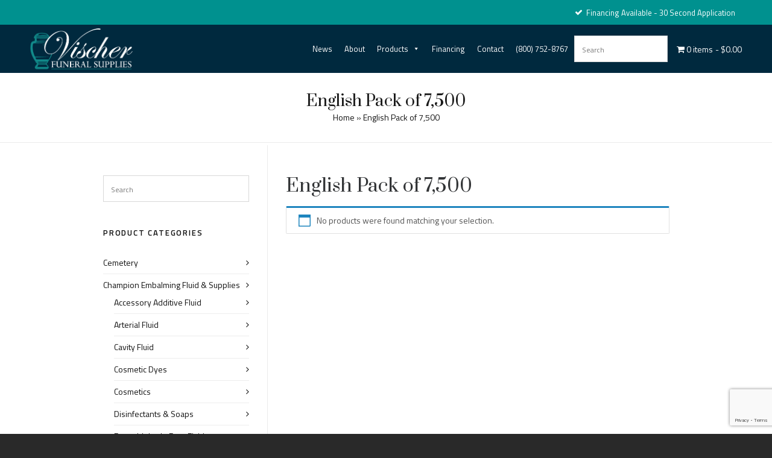

--- FILE ---
content_type: text/html; charset=UTF-8
request_url: https://www.vischerfuneralsupplies.com/option/english-pack-of-7500/
body_size: 30354
content:
<!DOCTYPE HTML>
<html lang="en-US">

<head>

	<meta charset="UTF-8">
	<meta http-equiv="X-UA-Compatible" content="IE=edge">
	<link rel="profile" href="https://gmpg.org/xfn/11">

	<link rel="preload" href="https://www.vischerfuneralsupplies.com/wp-content/themes/HighendWP/assets/css/fonts/source-sans.woff2" as="font" type="font/woff2" crossorigin><link rel="preload" href="https://www.vischerfuneralsupplies.com/wp-content/themes/HighendWP/assets/css/fonts/source-sans-italic.woff2" as="font" type="font/woff2" crossorigin><link rel="preload" href="https://www.vischerfuneralsupplies.com/wp-content/themes/HighendWP/assets/css/fonts/Museo500-Regular-webfont.woff2" as="font" type="font/woff2" crossorigin><link rel="preload" href="https://www.vischerfuneralsupplies.com/wp-content/themes/HighendWP/assets/css/icons/fontawesome-webfont.woff2" as="font" type="font/woff2" crossorigin><link rel="preload" href="https://www.vischerfuneralsupplies.com/wp-content/themes/HighendWP/assets/css/icons/Icomoon.woff2" as="font" type="font/woff2" crossorigin><link rel="preload" href="https://www.vischerfuneralsupplies.com/wp-content/themes/HighendWP/assets/css/icons/hbicons.woff2" as="font" type="font/woff2" crossorigin><meta name='robots' content='index, follow, max-image-preview:large, max-snippet:-1, max-video-preview:-1' />
	<style>img:is([sizes="auto" i], [sizes^="auto," i]) { contain-intrinsic-size: 3000px 1500px }</style>
	<meta name="viewport" content="width=device-width, initial-scale=1, minimum-scale=1, maximum-scale=1, user-scalable=no" />
	<!-- This site is optimized with the Yoast SEO plugin v26.7 - https://yoast.com/wordpress/plugins/seo/ -->
	<title>English Pack of 7,500 Archives - Vischer Funeral Supplies</title>
	<link rel="canonical" href="https://www.vischerfuneralsupplies.com/option/english-pack-of-7500/" />
	<meta property="og:locale" content="en_US" />
	<meta property="og:type" content="article" />
	<meta property="og:title" content="English Pack of 7,500 Archives - Vischer Funeral Supplies" />
	<meta property="og:url" content="https://www.vischerfuneralsupplies.com/option/english-pack-of-7500/" />
	<meta property="og:site_name" content="Vischer Funeral Supplies" />
	<meta name="twitter:card" content="summary_large_image" />
	<script type="application/ld+json" class="yoast-schema-graph">{"@context":"https://schema.org","@graph":[{"@type":"CollectionPage","@id":"https://www.vischerfuneralsupplies.com/option/english-pack-of-7500/","url":"https://www.vischerfuneralsupplies.com/option/english-pack-of-7500/","name":"English Pack of 7,500 Archives - Vischer Funeral Supplies","isPartOf":{"@id":"https://www.vischerfuneralsupplies.com/#website"},"breadcrumb":{"@id":"https://www.vischerfuneralsupplies.com/option/english-pack-of-7500/#breadcrumb"},"inLanguage":"en-US"},{"@type":"BreadcrumbList","@id":"https://www.vischerfuneralsupplies.com/option/english-pack-of-7500/#breadcrumb","itemListElement":[{"@type":"ListItem","position":1,"name":"Home","item":"https://www.vischerfuneralsupplies.com/"},{"@type":"ListItem","position":2,"name":"English Pack of 7,500"}]},{"@type":"WebSite","@id":"https://www.vischerfuneralsupplies.com/#website","url":"https://www.vischerfuneralsupplies.com/","name":"Vischer Funeral Supplies","description":"Expertise, Experience &amp; Exceptional Service Since 1983","publisher":{"@id":"https://www.vischerfuneralsupplies.com/#organization"},"potentialAction":[{"@type":"SearchAction","target":{"@type":"EntryPoint","urlTemplate":"https://www.vischerfuneralsupplies.com/?s={search_term_string}"},"query-input":{"@type":"PropertyValueSpecification","valueRequired":true,"valueName":"search_term_string"}}],"inLanguage":"en-US"},{"@type":"Organization","@id":"https://www.vischerfuneralsupplies.com/#organization","name":"Vischer Funeral Supplies","url":"https://www.vischerfuneralsupplies.com/","logo":{"@type":"ImageObject","inLanguage":"en-US","@id":"https://www.vischerfuneralsupplies.com/#/schema/logo/image/","url":"https://www.vischerfuneralsupplies.com/wp-content/uploads/2019/07/Vischer-Funeral-Supplies.png","contentUrl":"https://www.vischerfuneralsupplies.com/wp-content/uploads/2019/07/Vischer-Funeral-Supplies.png","width":349,"height":140,"caption":"Vischer Funeral Supplies"},"image":{"@id":"https://www.vischerfuneralsupplies.com/#/schema/logo/image/"},"sameAs":["https://www.facebook.com/p/Vischer-Funeral-Supplies-Inc-100068364245242/"]}]}</script>
	<!-- / Yoast SEO plugin. -->


<link rel='dns-prefetch' href='//www.google.com' />
<link rel="alternate" type="application/rss+xml" title="Vischer Funeral Supplies &raquo; Feed" href="https://www.vischerfuneralsupplies.com/feed/" />
<link rel="alternate" type="application/rss+xml" title="Vischer Funeral Supplies &raquo; English Pack of 7,500 Option Feed" href="https://www.vischerfuneralsupplies.com/option/english-pack-of-7500/feed/" />
<script type="text/javascript">
/* <![CDATA[ */
window._wpemojiSettings = {"baseUrl":"https:\/\/s.w.org\/images\/core\/emoji\/16.0.1\/72x72\/","ext":".png","svgUrl":"https:\/\/s.w.org\/images\/core\/emoji\/16.0.1\/svg\/","svgExt":".svg","source":{"concatemoji":"https:\/\/www.vischerfuneralsupplies.com\/wp-includes\/js\/wp-emoji-release.min.js?ver=6.8.3"}};
/*! This file is auto-generated */
!function(s,n){var o,i,e;function c(e){try{var t={supportTests:e,timestamp:(new Date).valueOf()};sessionStorage.setItem(o,JSON.stringify(t))}catch(e){}}function p(e,t,n){e.clearRect(0,0,e.canvas.width,e.canvas.height),e.fillText(t,0,0);var t=new Uint32Array(e.getImageData(0,0,e.canvas.width,e.canvas.height).data),a=(e.clearRect(0,0,e.canvas.width,e.canvas.height),e.fillText(n,0,0),new Uint32Array(e.getImageData(0,0,e.canvas.width,e.canvas.height).data));return t.every(function(e,t){return e===a[t]})}function u(e,t){e.clearRect(0,0,e.canvas.width,e.canvas.height),e.fillText(t,0,0);for(var n=e.getImageData(16,16,1,1),a=0;a<n.data.length;a++)if(0!==n.data[a])return!1;return!0}function f(e,t,n,a){switch(t){case"flag":return n(e,"\ud83c\udff3\ufe0f\u200d\u26a7\ufe0f","\ud83c\udff3\ufe0f\u200b\u26a7\ufe0f")?!1:!n(e,"\ud83c\udde8\ud83c\uddf6","\ud83c\udde8\u200b\ud83c\uddf6")&&!n(e,"\ud83c\udff4\udb40\udc67\udb40\udc62\udb40\udc65\udb40\udc6e\udb40\udc67\udb40\udc7f","\ud83c\udff4\u200b\udb40\udc67\u200b\udb40\udc62\u200b\udb40\udc65\u200b\udb40\udc6e\u200b\udb40\udc67\u200b\udb40\udc7f");case"emoji":return!a(e,"\ud83e\udedf")}return!1}function g(e,t,n,a){var r="undefined"!=typeof WorkerGlobalScope&&self instanceof WorkerGlobalScope?new OffscreenCanvas(300,150):s.createElement("canvas"),o=r.getContext("2d",{willReadFrequently:!0}),i=(o.textBaseline="top",o.font="600 32px Arial",{});return e.forEach(function(e){i[e]=t(o,e,n,a)}),i}function t(e){var t=s.createElement("script");t.src=e,t.defer=!0,s.head.appendChild(t)}"undefined"!=typeof Promise&&(o="wpEmojiSettingsSupports",i=["flag","emoji"],n.supports={everything:!0,everythingExceptFlag:!0},e=new Promise(function(e){s.addEventListener("DOMContentLoaded",e,{once:!0})}),new Promise(function(t){var n=function(){try{var e=JSON.parse(sessionStorage.getItem(o));if("object"==typeof e&&"number"==typeof e.timestamp&&(new Date).valueOf()<e.timestamp+604800&&"object"==typeof e.supportTests)return e.supportTests}catch(e){}return null}();if(!n){if("undefined"!=typeof Worker&&"undefined"!=typeof OffscreenCanvas&&"undefined"!=typeof URL&&URL.createObjectURL&&"undefined"!=typeof Blob)try{var e="postMessage("+g.toString()+"("+[JSON.stringify(i),f.toString(),p.toString(),u.toString()].join(",")+"));",a=new Blob([e],{type:"text/javascript"}),r=new Worker(URL.createObjectURL(a),{name:"wpTestEmojiSupports"});return void(r.onmessage=function(e){c(n=e.data),r.terminate(),t(n)})}catch(e){}c(n=g(i,f,p,u))}t(n)}).then(function(e){for(var t in e)n.supports[t]=e[t],n.supports.everything=n.supports.everything&&n.supports[t],"flag"!==t&&(n.supports.everythingExceptFlag=n.supports.everythingExceptFlag&&n.supports[t]);n.supports.everythingExceptFlag=n.supports.everythingExceptFlag&&!n.supports.flag,n.DOMReady=!1,n.readyCallback=function(){n.DOMReady=!0}}).then(function(){return e}).then(function(){var e;n.supports.everything||(n.readyCallback(),(e=n.source||{}).concatemoji?t(e.concatemoji):e.wpemoji&&e.twemoji&&(t(e.twemoji),t(e.wpemoji)))}))}((window,document),window._wpemojiSettings);
/* ]]> */
</script>
<link rel='stylesheet' id='layerslider-css' href='https://www.vischerfuneralsupplies.com/wp-content/plugins/LayerSlider/assets/static/layerslider/css/layerslider.css?ver=7.15.1' type='text/css' media='all' />
<style id='wp-emoji-styles-inline-css' type='text/css'>

	img.wp-smiley, img.emoji {
		display: inline !important;
		border: none !important;
		box-shadow: none !important;
		height: 1em !important;
		width: 1em !important;
		margin: 0 0.07em !important;
		vertical-align: -0.1em !important;
		background: none !important;
		padding: 0 !important;
	}
</style>
<link rel='stylesheet' id='wp-block-library-css' href='https://www.vischerfuneralsupplies.com/wp-includes/css/dist/block-library/style.min.css?ver=6.8.3' type='text/css' media='all' />
<style id='classic-theme-styles-inline-css' type='text/css'>
/*! This file is auto-generated */
.wp-block-button__link{color:#fff;background-color:#32373c;border-radius:9999px;box-shadow:none;text-decoration:none;padding:calc(.667em + 2px) calc(1.333em + 2px);font-size:1.125em}.wp-block-file__button{background:#32373c;color:#fff;text-decoration:none}
</style>
<style id='global-styles-inline-css' type='text/css'>
:root{--wp--preset--aspect-ratio--square: 1;--wp--preset--aspect-ratio--4-3: 4/3;--wp--preset--aspect-ratio--3-4: 3/4;--wp--preset--aspect-ratio--3-2: 3/2;--wp--preset--aspect-ratio--2-3: 2/3;--wp--preset--aspect-ratio--16-9: 16/9;--wp--preset--aspect-ratio--9-16: 9/16;--wp--preset--color--black: #000000;--wp--preset--color--cyan-bluish-gray: #abb8c3;--wp--preset--color--white: #ffffff;--wp--preset--color--pale-pink: #f78da7;--wp--preset--color--vivid-red: #cf2e2e;--wp--preset--color--luminous-vivid-orange: #ff6900;--wp--preset--color--luminous-vivid-amber: #fcb900;--wp--preset--color--light-green-cyan: #7bdcb5;--wp--preset--color--vivid-green-cyan: #00d084;--wp--preset--color--pale-cyan-blue: #8ed1fc;--wp--preset--color--vivid-cyan-blue: #0693e3;--wp--preset--color--vivid-purple: #9b51e0;--wp--preset--gradient--vivid-cyan-blue-to-vivid-purple: linear-gradient(135deg,rgba(6,147,227,1) 0%,rgb(155,81,224) 100%);--wp--preset--gradient--light-green-cyan-to-vivid-green-cyan: linear-gradient(135deg,rgb(122,220,180) 0%,rgb(0,208,130) 100%);--wp--preset--gradient--luminous-vivid-amber-to-luminous-vivid-orange: linear-gradient(135deg,rgba(252,185,0,1) 0%,rgba(255,105,0,1) 100%);--wp--preset--gradient--luminous-vivid-orange-to-vivid-red: linear-gradient(135deg,rgba(255,105,0,1) 0%,rgb(207,46,46) 100%);--wp--preset--gradient--very-light-gray-to-cyan-bluish-gray: linear-gradient(135deg,rgb(238,238,238) 0%,rgb(169,184,195) 100%);--wp--preset--gradient--cool-to-warm-spectrum: linear-gradient(135deg,rgb(74,234,220) 0%,rgb(151,120,209) 20%,rgb(207,42,186) 40%,rgb(238,44,130) 60%,rgb(251,105,98) 80%,rgb(254,248,76) 100%);--wp--preset--gradient--blush-light-purple: linear-gradient(135deg,rgb(255,206,236) 0%,rgb(152,150,240) 100%);--wp--preset--gradient--blush-bordeaux: linear-gradient(135deg,rgb(254,205,165) 0%,rgb(254,45,45) 50%,rgb(107,0,62) 100%);--wp--preset--gradient--luminous-dusk: linear-gradient(135deg,rgb(255,203,112) 0%,rgb(199,81,192) 50%,rgb(65,88,208) 100%);--wp--preset--gradient--pale-ocean: linear-gradient(135deg,rgb(255,245,203) 0%,rgb(182,227,212) 50%,rgb(51,167,181) 100%);--wp--preset--gradient--electric-grass: linear-gradient(135deg,rgb(202,248,128) 0%,rgb(113,206,126) 100%);--wp--preset--gradient--midnight: linear-gradient(135deg,rgb(2,3,129) 0%,rgb(40,116,252) 100%);--wp--preset--font-size--small: 13px;--wp--preset--font-size--medium: 20px;--wp--preset--font-size--large: 36px;--wp--preset--font-size--x-large: 42px;--wp--preset--spacing--20: 0.44rem;--wp--preset--spacing--30: 0.67rem;--wp--preset--spacing--40: 1rem;--wp--preset--spacing--50: 1.5rem;--wp--preset--spacing--60: 2.25rem;--wp--preset--spacing--70: 3.38rem;--wp--preset--spacing--80: 5.06rem;--wp--preset--shadow--natural: 6px 6px 9px rgba(0, 0, 0, 0.2);--wp--preset--shadow--deep: 12px 12px 50px rgba(0, 0, 0, 0.4);--wp--preset--shadow--sharp: 6px 6px 0px rgba(0, 0, 0, 0.2);--wp--preset--shadow--outlined: 6px 6px 0px -3px rgba(255, 255, 255, 1), 6px 6px rgba(0, 0, 0, 1);--wp--preset--shadow--crisp: 6px 6px 0px rgba(0, 0, 0, 1);}:where(.is-layout-flex){gap: 0.5em;}:where(.is-layout-grid){gap: 0.5em;}body .is-layout-flex{display: flex;}.is-layout-flex{flex-wrap: wrap;align-items: center;}.is-layout-flex > :is(*, div){margin: 0;}body .is-layout-grid{display: grid;}.is-layout-grid > :is(*, div){margin: 0;}:where(.wp-block-columns.is-layout-flex){gap: 2em;}:where(.wp-block-columns.is-layout-grid){gap: 2em;}:where(.wp-block-post-template.is-layout-flex){gap: 1.25em;}:where(.wp-block-post-template.is-layout-grid){gap: 1.25em;}.has-black-color{color: var(--wp--preset--color--black) !important;}.has-cyan-bluish-gray-color{color: var(--wp--preset--color--cyan-bluish-gray) !important;}.has-white-color{color: var(--wp--preset--color--white) !important;}.has-pale-pink-color{color: var(--wp--preset--color--pale-pink) !important;}.has-vivid-red-color{color: var(--wp--preset--color--vivid-red) !important;}.has-luminous-vivid-orange-color{color: var(--wp--preset--color--luminous-vivid-orange) !important;}.has-luminous-vivid-amber-color{color: var(--wp--preset--color--luminous-vivid-amber) !important;}.has-light-green-cyan-color{color: var(--wp--preset--color--light-green-cyan) !important;}.has-vivid-green-cyan-color{color: var(--wp--preset--color--vivid-green-cyan) !important;}.has-pale-cyan-blue-color{color: var(--wp--preset--color--pale-cyan-blue) !important;}.has-vivid-cyan-blue-color{color: var(--wp--preset--color--vivid-cyan-blue) !important;}.has-vivid-purple-color{color: var(--wp--preset--color--vivid-purple) !important;}.has-black-background-color{background-color: var(--wp--preset--color--black) !important;}.has-cyan-bluish-gray-background-color{background-color: var(--wp--preset--color--cyan-bluish-gray) !important;}.has-white-background-color{background-color: var(--wp--preset--color--white) !important;}.has-pale-pink-background-color{background-color: var(--wp--preset--color--pale-pink) !important;}.has-vivid-red-background-color{background-color: var(--wp--preset--color--vivid-red) !important;}.has-luminous-vivid-orange-background-color{background-color: var(--wp--preset--color--luminous-vivid-orange) !important;}.has-luminous-vivid-amber-background-color{background-color: var(--wp--preset--color--luminous-vivid-amber) !important;}.has-light-green-cyan-background-color{background-color: var(--wp--preset--color--light-green-cyan) !important;}.has-vivid-green-cyan-background-color{background-color: var(--wp--preset--color--vivid-green-cyan) !important;}.has-pale-cyan-blue-background-color{background-color: var(--wp--preset--color--pale-cyan-blue) !important;}.has-vivid-cyan-blue-background-color{background-color: var(--wp--preset--color--vivid-cyan-blue) !important;}.has-vivid-purple-background-color{background-color: var(--wp--preset--color--vivid-purple) !important;}.has-black-border-color{border-color: var(--wp--preset--color--black) !important;}.has-cyan-bluish-gray-border-color{border-color: var(--wp--preset--color--cyan-bluish-gray) !important;}.has-white-border-color{border-color: var(--wp--preset--color--white) !important;}.has-pale-pink-border-color{border-color: var(--wp--preset--color--pale-pink) !important;}.has-vivid-red-border-color{border-color: var(--wp--preset--color--vivid-red) !important;}.has-luminous-vivid-orange-border-color{border-color: var(--wp--preset--color--luminous-vivid-orange) !important;}.has-luminous-vivid-amber-border-color{border-color: var(--wp--preset--color--luminous-vivid-amber) !important;}.has-light-green-cyan-border-color{border-color: var(--wp--preset--color--light-green-cyan) !important;}.has-vivid-green-cyan-border-color{border-color: var(--wp--preset--color--vivid-green-cyan) !important;}.has-pale-cyan-blue-border-color{border-color: var(--wp--preset--color--pale-cyan-blue) !important;}.has-vivid-cyan-blue-border-color{border-color: var(--wp--preset--color--vivid-cyan-blue) !important;}.has-vivid-purple-border-color{border-color: var(--wp--preset--color--vivid-purple) !important;}.has-vivid-cyan-blue-to-vivid-purple-gradient-background{background: var(--wp--preset--gradient--vivid-cyan-blue-to-vivid-purple) !important;}.has-light-green-cyan-to-vivid-green-cyan-gradient-background{background: var(--wp--preset--gradient--light-green-cyan-to-vivid-green-cyan) !important;}.has-luminous-vivid-amber-to-luminous-vivid-orange-gradient-background{background: var(--wp--preset--gradient--luminous-vivid-amber-to-luminous-vivid-orange) !important;}.has-luminous-vivid-orange-to-vivid-red-gradient-background{background: var(--wp--preset--gradient--luminous-vivid-orange-to-vivid-red) !important;}.has-very-light-gray-to-cyan-bluish-gray-gradient-background{background: var(--wp--preset--gradient--very-light-gray-to-cyan-bluish-gray) !important;}.has-cool-to-warm-spectrum-gradient-background{background: var(--wp--preset--gradient--cool-to-warm-spectrum) !important;}.has-blush-light-purple-gradient-background{background: var(--wp--preset--gradient--blush-light-purple) !important;}.has-blush-bordeaux-gradient-background{background: var(--wp--preset--gradient--blush-bordeaux) !important;}.has-luminous-dusk-gradient-background{background: var(--wp--preset--gradient--luminous-dusk) !important;}.has-pale-ocean-gradient-background{background: var(--wp--preset--gradient--pale-ocean) !important;}.has-electric-grass-gradient-background{background: var(--wp--preset--gradient--electric-grass) !important;}.has-midnight-gradient-background{background: var(--wp--preset--gradient--midnight) !important;}.has-small-font-size{font-size: var(--wp--preset--font-size--small) !important;}.has-medium-font-size{font-size: var(--wp--preset--font-size--medium) !important;}.has-large-font-size{font-size: var(--wp--preset--font-size--large) !important;}.has-x-large-font-size{font-size: var(--wp--preset--font-size--x-large) !important;}
:where(.wp-block-post-template.is-layout-flex){gap: 1.25em;}:where(.wp-block-post-template.is-layout-grid){gap: 1.25em;}
:where(.wp-block-columns.is-layout-flex){gap: 2em;}:where(.wp-block-columns.is-layout-grid){gap: 2em;}
:root :where(.wp-block-pullquote){font-size: 1.5em;line-height: 1.6;}
</style>
<link rel='stylesheet' id='ctct_form_styles-css' href='https://www.vischerfuneralsupplies.com/wp-content/plugins/constant-contact-forms/assets/css/style.css?ver=2.13.0' type='text/css' media='all' />
<link rel='stylesheet' id='contact-form-7-css' href='https://www.vischerfuneralsupplies.com/wp-content/plugins/contact-form-7/includes/css/styles.css?ver=6.1.2' type='text/css' media='all' />
<link rel='stylesheet' id='wpmenucart-icons-css' href='https://www.vischerfuneralsupplies.com/wp-content/plugins/woocommerce-menu-bar-cart/assets/css/wpmenucart-icons.min.css?ver=2.14.12' type='text/css' media='all' />
<style id='wpmenucart-icons-inline-css' type='text/css'>
@font-face{font-family:WPMenuCart;src:url(https://www.vischerfuneralsupplies.com/wp-content/plugins/woocommerce-menu-bar-cart/assets/fonts/WPMenuCart.eot);src:url(https://www.vischerfuneralsupplies.com/wp-content/plugins/woocommerce-menu-bar-cart/assets/fonts/WPMenuCart.eot?#iefix) format('embedded-opentype'),url(https://www.vischerfuneralsupplies.com/wp-content/plugins/woocommerce-menu-bar-cart/assets/fonts/WPMenuCart.woff2) format('woff2'),url(https://www.vischerfuneralsupplies.com/wp-content/plugins/woocommerce-menu-bar-cart/assets/fonts/WPMenuCart.woff) format('woff'),url(https://www.vischerfuneralsupplies.com/wp-content/plugins/woocommerce-menu-bar-cart/assets/fonts/WPMenuCart.ttf) format('truetype'),url(https://www.vischerfuneralsupplies.com/wp-content/plugins/woocommerce-menu-bar-cart/assets/fonts/WPMenuCart.svg#WPMenuCart) format('svg');font-weight:400;font-style:normal;font-display:swap}
</style>
<link rel='stylesheet' id='wpmenucart-css' href='https://www.vischerfuneralsupplies.com/wp-content/plugins/woocommerce-menu-bar-cart/assets/css/wpmenucart-main.min.css?ver=2.14.12' type='text/css' media='all' />
<link rel='stylesheet' id='woocommerce-layout-css' href='https://www.vischerfuneralsupplies.com/wp-content/plugins/woocommerce/assets/css/woocommerce-layout.css?ver=10.2.3' type='text/css' media='all' />
<link rel='stylesheet' id='woocommerce-smallscreen-css' href='https://www.vischerfuneralsupplies.com/wp-content/plugins/woocommerce/assets/css/woocommerce-smallscreen.css?ver=10.2.3' type='text/css' media='only screen and (max-width: 768px)' />
<link rel='stylesheet' id='woocommerce-general-css' href='https://www.vischerfuneralsupplies.com/wp-content/plugins/woocommerce/assets/css/woocommerce.css?ver=10.2.3' type='text/css' media='all' />
<style id='woocommerce-inline-inline-css' type='text/css'>
.woocommerce form .form-row .required { visibility: visible; }
</style>
<link rel='stylesheet' id='aws-style-css' href='https://www.vischerfuneralsupplies.com/wp-content/plugins/advanced-woo-search/assets/css/common.min.css?ver=3.45' type='text/css' media='all' />
<link rel='stylesheet' id='megamenu-css' href='https://www.vischerfuneralsupplies.com/wp-content/uploads/maxmegamenu/style.css?ver=88c817' type='text/css' media='all' />
<link rel='stylesheet' id='dashicons-css' href='https://www.vischerfuneralsupplies.com/wp-includes/css/dashicons.min.css?ver=6.8.3' type='text/css' media='all' />
<style id='dashicons-inline-css' type='text/css'>
[data-font="Dashicons"]:before {font-family: 'Dashicons' !important;content: attr(data-icon) !important;speak: none !important;font-weight: normal !important;font-variant: normal !important;text-transform: none !important;line-height: 1 !important;font-style: normal !important;-webkit-font-smoothing: antialiased !important;-moz-osx-font-smoothing: grayscale !important;}
</style>
<link rel='stylesheet' id='grw-public-main-css-css' href='https://www.vischerfuneralsupplies.com/wp-content/plugins/widget-google-reviews/assets/css/public-main.css?ver=6.5' type='text/css' media='all' />
<link rel='stylesheet' id='brands-styles-css' href='https://www.vischerfuneralsupplies.com/wp-content/plugins/woocommerce/assets/css/brands.css?ver=10.2.3' type='text/css' media='all' />
<link rel='stylesheet' id='highend-parent-style-css' href='https://www.vischerfuneralsupplies.com/wp-content/themes/HighendWP/style.css?ver=6.8.3' type='text/css' media='all' />
<link rel='stylesheet' id='highend-child-style-css' href='https://www.vischerfuneralsupplies.com/wp-content/themes/HighendWP-child/style.css?ver=6.8.3' type='text/css' media='all' />
<link rel='stylesheet' id='highend-style-css' href='https://www.vischerfuneralsupplies.com/wp-content/themes/HighendWP/style.css?ver=4.2.7' type='text/css' media='all' />
<link rel='stylesheet' id='highend_responsive-css' href='https://www.vischerfuneralsupplies.com/wp-content/themes/HighendWP/assets/css/responsive.css?ver=4.2.7' type='text/css' media='all' />
<link rel='stylesheet' id='highend_icomoon-css' href='https://www.vischerfuneralsupplies.com/wp-content/themes/HighendWP/assets/css/icons.css?ver=4.2.7' type='text/css' media='all' />
<link rel='stylesheet' id='hb-woocommerce-css' href='https://www.vischerfuneralsupplies.com/wp-content/themes/HighendWP/assets/css/woocommerce.css?ver=6.8.3' type='text/css' media='all' />
<link rel='stylesheet' id='highend_dynamic_styles-css' href='https://www.vischerfuneralsupplies.com/wp-content/uploads/highend/dynamic-styles.css?ver=1768700891' type='text/css' media='all' />
<link rel='stylesheet' id='pwb-styles-frontend-css' href='https://www.vischerfuneralsupplies.com/wp-content/plugins/perfect-woocommerce-brands/build/frontend/css/style.css?ver=3.6.8' type='text/css' media='all' />
<link rel='stylesheet' id='yith_wapo_front-css' href='https://www.vischerfuneralsupplies.com/wp-content/plugins/yith-woocommerce-product-add-ons/assets/css/front.css?ver=4.24.0' type='text/css' media='all' />
<style id='yith_wapo_front-inline-css' type='text/css'>
:root{--yith-wapo-required-option-color:#AF2323;--yith-wapo-checkbox-style:5px;--yith-wapo-color-swatch-style:2px;--yith-wapo-label-font-size:16px;--yith-wapo-description-font-size:12px;--yith-wapo-color-swatch-size:40px;--yith-wapo-block-padding:px px px px ;--yith-wapo-block-background-color:#ffffff;--yith-wapo-accent-color-color:#03bfac;--yith-wapo-form-border-color-color:#7a7a7a;--yith-wapo-price-box-colors-text:#474747;--yith-wapo-price-box-colors-background:#ffffff;--yith-wapo-uploads-file-colors-background:#f3f3f3;--yith-wapo-uploads-file-colors-border:#c4c4c4;--yith-wapo-tooltip-colors-text:#ffffff;--yith-wapo-tooltip-colors-background:#03bfac;}
</style>
<link rel='stylesheet' id='yith-plugin-fw-icon-font-css' href='https://www.vischerfuneralsupplies.com/wp-content/plugins/yith-woocommerce-product-add-ons/plugin-fw/assets/css/yith-icon.css?ver=4.7.4' type='text/css' media='all' />
<link rel='stylesheet' id='wcmmq-front-style-css' href='https://www.vischerfuneralsupplies.com/wp-content/plugins/woo-min-max-quantity-step-control-single/assets/css/wcmmq-front.css?ver=1.0.0' type='text/css' media='all' />
<script type="text/template" id="tmpl-variation-template">
	<div class="woocommerce-variation-description">{{{ data.variation.variation_description }}}</div>
	<div class="woocommerce-variation-price">{{{ data.variation.price_html }}}</div>
	<div class="woocommerce-variation-availability">{{{ data.variation.availability_html }}}</div>
</script>
<script type="text/template" id="tmpl-unavailable-variation-template">
	<p role="alert">Sorry, this product is unavailable. Please choose a different combination.</p>
</script>
<script type="text/javascript" src="https://www.vischerfuneralsupplies.com/wp-includes/js/jquery/jquery.min.js?ver=3.7.1" id="jquery-core-js"></script>
<script type="text/javascript" src="https://www.vischerfuneralsupplies.com/wp-includes/js/jquery/jquery-migrate.min.js?ver=3.4.1" id="jquery-migrate-js"></script>
<script type="text/javascript" id="layerslider-utils-js-extra">
/* <![CDATA[ */
var LS_Meta = {"v":"7.15.1","fixGSAP":"1"};
/* ]]> */
</script>
<script type="text/javascript" src="https://www.vischerfuneralsupplies.com/wp-content/plugins/LayerSlider/assets/static/layerslider/js/layerslider.utils.js?ver=7.15.1" id="layerslider-utils-js"></script>
<script type="text/javascript" src="https://www.vischerfuneralsupplies.com/wp-content/plugins/LayerSlider/assets/static/layerslider/js/layerslider.kreaturamedia.jquery.js?ver=7.15.1" id="layerslider-js"></script>
<script type="text/javascript" src="https://www.vischerfuneralsupplies.com/wp-content/plugins/LayerSlider/assets/static/layerslider/js/layerslider.transitions.js?ver=7.15.1" id="layerslider-transitions-js"></script>
<script type="text/javascript" src="https://www.vischerfuneralsupplies.com/wp-content/plugins/recaptcha-woo/js/rcfwc.js?ver=1.0" id="rcfwc-js-js" defer="defer" data-wp-strategy="defer"></script>
<script type="text/javascript" src="https://www.google.com/recaptcha/api.js?hl=en_US" id="recaptcha-js" defer="defer" data-wp-strategy="defer"></script>
<script type="text/javascript" src="https://www.vischerfuneralsupplies.com/wp-content/plugins/woocommerce/assets/js/jquery-blockui/jquery.blockUI.min.js?ver=2.7.0-wc.10.2.3" id="jquery-blockui-js" data-wp-strategy="defer"></script>
<script type="text/javascript" id="wc-add-to-cart-js-extra">
/* <![CDATA[ */
var wc_add_to_cart_params = {"ajax_url":"\/wp-admin\/admin-ajax.php","wc_ajax_url":"\/?wc-ajax=%%endpoint%%","i18n_view_cart":"View cart","cart_url":"https:\/\/www.vischerfuneralsupplies.com\/cart\/","is_cart":"","cart_redirect_after_add":"no"};
/* ]]> */
</script>
<script type="text/javascript" src="https://www.vischerfuneralsupplies.com/wp-content/plugins/woocommerce/assets/js/frontend/add-to-cart.min.js?ver=10.2.3" id="wc-add-to-cart-js" data-wp-strategy="defer"></script>
<script type="text/javascript" src="https://www.vischerfuneralsupplies.com/wp-content/plugins/woocommerce/assets/js/js-cookie/js.cookie.min.js?ver=2.1.4-wc.10.2.3" id="js-cookie-js" defer="defer" data-wp-strategy="defer"></script>
<script type="text/javascript" id="woocommerce-js-extra">
/* <![CDATA[ */
var woocommerce_params = {"ajax_url":"\/wp-admin\/admin-ajax.php","wc_ajax_url":"\/?wc-ajax=%%endpoint%%","i18n_password_show":"Show password","i18n_password_hide":"Hide password"};
/* ]]> */
</script>
<script type="text/javascript" src="https://www.vischerfuneralsupplies.com/wp-content/plugins/woocommerce/assets/js/frontend/woocommerce.min.js?ver=10.2.3" id="woocommerce-js" defer="defer" data-wp-strategy="defer"></script>
<script type="text/javascript" src="https://www.vischerfuneralsupplies.com/wp-content/plugins/js_composer/assets/js/vendors/woocommerce-add-to-cart.js?ver=8.6.1" id="vc_woocommerce-add-to-cart-js-js"></script>
<script type="text/javascript" defer="defer" src="https://www.vischerfuneralsupplies.com/wp-content/plugins/widget-google-reviews/assets/js/public-main.js?ver=6.5" id="grw-public-main-js-js"></script>
<script type="text/javascript" src="https://www.vischerfuneralsupplies.com/wp-includes/js/underscore.min.js?ver=1.13.7" id="underscore-js"></script>
<script type="text/javascript" id="wp-util-js-extra">
/* <![CDATA[ */
var _wpUtilSettings = {"ajax":{"url":"\/wp-admin\/admin-ajax.php"}};
/* ]]> */
</script>
<script type="text/javascript" src="https://www.vischerfuneralsupplies.com/wp-includes/js/wp-util.min.js?ver=6.8.3" id="wp-util-js"></script>
<script></script><meta name="generator" content="Powered by LayerSlider 7.15.1 - Build Heros, Sliders, and Popups. Create Animations and Beautiful, Rich Web Content as Easy as Never Before on WordPress." />
<!-- LayerSlider updates and docs at: https://layerslider.com -->
<link rel="https://api.w.org/" href="https://www.vischerfuneralsupplies.com/wp-json/" /><link rel="EditURI" type="application/rsd+xml" title="RSD" href="https://www.vischerfuneralsupplies.com/xmlrpc.php?rsd" />
<meta name="generator" content="WordPress 6.8.3" />
<meta name="generator" content="WooCommerce 10.2.3" />
<script type='text/javascript'>
  var _gaq = _gaq || [];
  _gaq.push(['_setAccount', 'UA-92254984-1']);
  _gaq.push(['_trackPageview']);

  (function() {
	var ga = document.createElement('script'); ga.type = 'text/javascript'; ga.async = true;
	ga.src = ('https:' == document.location.protocol ? 'https://ssl' : 'http://www') + '.google-analytics.com/ga.js';
	var s = document.getElementsByTagName('script')[0]; s.parentNode.insertBefore(ga, s);
  })();
</script>
<style type="text/css">
span.wcmmq_prefix {
    float: left;
    padding: 10px;
    margin: 0;
}
</style>
<meta name="theme-color" content="#00918f"/><link rel="apple-touch-icon-precomposed" sizes="144x144" href="https://www.vischerfuneralsupplies.com/wp-content/uploads/2019/07/Vischer-V.png" /><link rel="apple-touch-icon-precomposed" sizes="114x114" href="https://www.vischerfuneralsupplies.com/wp-content/uploads/2019/07/Vischer-V.png" /><link rel="apple-touch-icon-precomposed" sizes="72x72" href="https://www.vischerfuneralsupplies.com/wp-content/uploads/2019/07/Vischer-V.png" /><link rel="apple-touch-icon-precomposed" sizes="57x57" href="https://www.vischerfuneralsupplies.com/wp-content/uploads/2019/07/Vischer-V.png" />			<style type="text/css">
			body {
                        --he-font-size: 14px;
                        --he-font: "Titillium Web";
                        font-size: 14px;
						line-height: 22px;
						letter-spacing: 0px;
						font-weight: 400;
                    }#hb-side-menu li a, #main-nav ul.sub-menu li a, #main-nav ul.sub-menu ul li a, #main-nav, #main-nav li a, .light-menu-dropdown #main-nav > li.megamenu > ul.sub-menu > li > a, #main-nav > li.megamenu > ul.sub-menu > li > a {
						font-family: "Titillium Web", sans-serif;
						font-size: 14px;
						letter-spacing: 1px;
						font-weight: 300;
						text-transform: uppercase;
					}h1, .single article h1.title, #hb-page-title .light-text h1, #hb-page-title .dark-text h1 {
						font-family: "Prata", sans-serif;
						font-size: 30px;
						line-height: 36px;
						letter-spacing: 0px;
						font-weight: ;
					}h2, #hb-page-title h2, .post-content h2.title {
						font-family: "Prata", sans-serif;
						font-size: 22px;
						line-height: 28px;
						letter-spacing: 0px;
						font-weight: ;
					}h3, h3.title-class, .hb-callout-box h3, .hb-gal-standard-description h3 {
						font-family: "Titillium Web", sans-serif;
						font-size: 20px;
						line-height: 26px;
						letter-spacing: 0px;
						font-weight: ;
					}h4, .widget-item h4, #respond h3, .content-box h4, .feature-box h4.bold {
						font-family: "Titillium Web", sans-serif;
						font-size: 13px;
						line-height: 23px;
						letter-spacing: 1.8px;
						font-weight: 600;
					}h5, #comments h5, #respond h5, .testimonial-author h5 {
						font-family: "Titillium Web", sans-serif;
						font-size: 16px;
						line-height: 22px;
						letter-spacing: 0px;
						font-weight: ;
					}h6, h6.special {
						font-family: "Titillium Web", sans-serif;
						font-size: 16px;
						line-height: 22px;
						letter-spacing: 0px;
						font-weight: ;
					}			</style>
				<noscript><style>.woocommerce-product-gallery{ opacity: 1 !important; }</style></noscript>
	<meta name="generator" content="Powered by WPBakery Page Builder - drag and drop page builder for WordPress."/>
<link rel="icon" href="https://www.vischerfuneralsupplies.com/wp-content/uploads/2019/07/Vischer-Funeral-Supplies-Icon-75x75.png" sizes="32x32" />
<link rel="icon" href="https://www.vischerfuneralsupplies.com/wp-content/uploads/2019/07/Vischer-Funeral-Supplies-Icon.png" sizes="192x192" />
<link rel="apple-touch-icon" href="https://www.vischerfuneralsupplies.com/wp-content/uploads/2019/07/Vischer-Funeral-Supplies-Icon.png" />
<meta name="msapplication-TileImage" content="https://www.vischerfuneralsupplies.com/wp-content/uploads/2019/07/Vischer-Funeral-Supplies-Icon.png" />
		<style type="text/css" id="wp-custom-css">
			/* https://color.adobe.com/Blue-Green-color-theme-6328022/ 
*/

.wdr_table_discounted_price .woocommerce-Price-amount::after {
    content: " each";
}

@media screen and (min-width: 800px) and (max-width: 900px) {
  #mega-menu-wrap-main-menu #mega-menu-main-menu > li.mega-menu-item > a.mega-menu-link {
    font-size: 10px !important;
 		padding-left:5px !important;
		padding-right: px !important;
	}
}

@media screen and (min-width: 900px) and (max-width: 1000px) {
  #mega-menu-wrap-main-menu #mega-menu-main-menu > li.mega-menu-item > a.mega-menu-link {
    font-size: 12px !important;
 		padding-left: 10px !important;
		padding-right: 10px !important;
	}
}

@media screen and (min-width: 1000px) and (max-width: 1300px) {
  #mega-menu-wrap-main-menu #mega-menu-main-menu > li.mega-menu-item > a.mega-menu-link {
    font-size: 13px !important;
 		padding-left: 10px !important;
		padding-right: 10px !important;
	}
}

.menu-item a,
.menu-item span {
	white-space: normal;	
}

.widget_shopping_cart_content .mini_cart_item:nth-child(odd) {
	clear: both !important;
}

#wpmenucartli a {
	color: #fff;
	margin-left: 15px;
}
#wpmenucartli a:hover,
#wpmenucartli a:focus {
	color: #00918f;
}


.woocommerce-page ul.product_list_widget li img {
	display: block !important;
	float: none !important;
	width: auto !important;
	height: 100px !important;
	margin-left: auto !important;
	margin-right: auto !important;
}

.hb-woo-image-wrap {
	height: 160px !important;

	border-radius: 6px !important;
}

.hb-woo-image-wrap img,
.woo-category-wrap img {
	width: auto !important;
	height: auto !important;
	max-width: 100% !important;
	max-height: 160px !important;
	margin-left: auto !important;
	margin-right: auto !important;
	
	position: absolute !important;

		left: 0 !important;
	right: 0 !important;
}

.woocommerce-page div.product p.price del {
	display: none;
}

#fancy-search input[type=text] {
	color: #fff;
}
#fancy-search input[type=text]::placeholder { /* Chrome, Firefox, Opera, Safari 10.1+ */
  color: #ccc;
  opacity: 1; /* Firefox */
}


#fancy-search input[type=text]:-ms-input-placeholder { /* Internet Explorer 10-11 */
  color: #ccc;
}


#fancy-search input[type=text]::-ms-input-placeholder { /* Microsoft Edge */
 color: #ccc;
}

#main-wrapper #main-nav>li.megamenu>ul.sub-menu>li:nth-child(n+7)>a {
	margin-top: 35px !important;
}
#main-wrapper #main-nav>li.megamenu>ul.sub-menu>li a {
	text-transform: none !important;
}
.icon-bars {
	color: #fff;
}
a:hover .icon-bars {
	color: #00918f;
}
@media(max-width: 900px) {
#mega-menu-wrap-main-menu {
	display: none;
}
}

.highend-sticky-header #mega-menu-wrap-main-menu #mega-menu-main-menu > li.mega-menu-item > a.mega-menu-link
 {
	height: 60px;
	 line-height: 60px;
}

/* PRODUCTS */
.hb-woo-product-details {
	float: none;
	width: 100%;
}
.hb-woo-product .price {
	float: none;
	position: relative;
}

.attachment-pbf_wc_small {
	float: none;
	margin: 5px auto;
}

.woocommerce div.product .summary p.price, .woocommerce-page div.product .summary p.price {
	font-size: 28px;
	line-height: 32px;
}
.woocommerce-Price-currencySymbol {
	font-size: .5em;
	position: relative;
	top: -.6em;
}

select {
	padding-right: 40px !important;
-webkit-padding-end: 40px !important;
}

/* TYPOGRAPHY */
.text-nowrap {
	text-overflow: ellipsis;
white-space: nowrap;
overflow: hidden;
}
h2.text-x3 {
	font-size: 62px;
  line-height: 76px;
}
h3.text-x3 {
	font-size: 45px;
  line-height: 52px;
}
p.text-x3 {
	font-size: 22px;
  line-height: 26px;
}



/* COLORS */
.white {
	color:#fff;
}

/* ===== PRODUCT LAYOUT ===== */
/* Remove any fixed heights - let content determine size */
.hb-woo-product,
.hb-product-meta-wrapper,
.hb-product-meta,
.hb-woo-product-details,
.woocommerce-loop-product__title {
    min-height: unset !important;
    height: auto !important;
}

/* Remove extra spacing and positioning */
.hb-product-meta-wrapper {
    padding-top: 0 !important;
    position: relative !important;
}

.hb-product-meta {
    padding-bottom: 0 !important;
    margin-bottom: 0 !important;
}

/* ===== CENTER ALL CONTENT ===== */
/* Center product title */
.hb-woo-product h3.woocommerce-loop-product__title,
.hb-woo-product .woocommerce-loop-product__title {
    text-align: center !important;
    line-height: 1.3;
    margin-bottom: 8px;
    display: block !important;
}

/* Center product title link */
.hb-woo-product-details a {
    text-align: center !important;
    display: inline-block !important;
}

/* Center the entire product details section */
.hb-woo-product-details {
    text-align: center !important;
    margin-bottom: 10px;
}

/* Center category tags */
.woo-cats,
.hb-woo-shop-cats {
    text-align: center !important;
    margin-bottom: 10px;
}

/* ===== PRICE SECTION - FORCE CENTER ===== */
/* Override any positioning on price section */
.hb-product-price-likes {
    text-align: center !important;
    margin-top: 10px !important;
    padding-top: 0 !important;
    position: relative !important;
    float: none !important;
    display: block !important;
    width: 100% !important;
    left: auto !important;
    right: auto !important;
    top: auto !important;
}

/* ===== ALL PRICE FORMATS IN TEAL & CENTERED ===== */
/* Main price wrapper - force center but keep content inline */
.hb-product-price-likes .price,
.hb-product-price-likes > .price {
    text-align: center !important;
    font-size: 18px;
    font-weight: 600;
    line-height: 1.4;
    display: block !important;
    margin-bottom: 8px;
    color: #00918f !important;
    float: none !important;
    position: relative !important;
    left: auto !important;
    right: auto !important;
    width: 100% !important;
}

/* Price amount - keep inline so it stays on same line */
.hb-product-price-likes .woocommerce-Price-amount,
.hb-product-price-likes .woocommerce-Price-amount.amount,
.hb-product-price-likes .price > .woocommerce-Price-amount,
.hb-product-price-likes .price .woocommerce-Price-amount {
    color: #00918f !important;
    font-size: 18px;
    font-weight: 600;
    display: inline !important;
}

/* Price inside bdi tag - keep inline */
.hb-product-price-likes .price bdi,
.hb-product-price-likes bdi {
    color: #00918f !important;
    display: inline !important;
}

/* Currency symbol - keep inline */
.hb-product-price-likes .woocommerce-Price-currencySymbol {
    color: #00918f !important;
    font-size: 16px;
    display: inline !important;
}

/* "From" prefix in teal - keep inline */
.ayudawp-prefix,
.hb-product-price-likes .ayudawp-prefix {
    font-size: 14px;
    font-weight: 400;
    margin-right: 4px;
    color: #00918f !important;
    display: inline !important;
}

/* Lowest price wrapper - keep inline-block */
.ayudawp-lowest-price,
.hb-product-price-likes .ayudawp-lowest-price {
    color: #00918f !important;
    display: inline !important;
}

/* Price suffix labels (Per Case, Each, etc.) - keep inline */
.alg-price-label-after,
.hb-product-price-likes .alg-price-label-after {
    display: inline !important;
    font-size: 13px;
    font-weight: 400;
    opacity: 0.7;
    margin-top: 0 !important;
    margin-left: 4px !important;
    color: #666 !important;
}

/* "Call For Quote" in teal */
.alg-price-label-instead,
.hb-product-price-likes .alg-price-label-instead {
    display: inline-block !important;
    font-size: 15px;
    font-weight: 500;
    color: #00918f !important;
}

/* ===== LEASE BUTTONS ===== */
/* Center lease buttons */
.ls-list-button-cont,
.hb-product-price-likes .ls-list-button-cont {
    margin-top: 8px !important;
    margin-left: auto !important;
    margin-right: auto !important;
    text-align: center !important;
    display: block !important;
}


.vc_btn3.vc_btn3-color-juicy-pink {
  background-color: #00918f !important;
}

.vc_btn3.vc_btn3-color-juicy-pink:hover {
  background-color: #007573 !important;
}
/* =========================================================
   WPBAKERY VC GRID — FINAL FRONTEND-SAFE FIX
   ========================================================= */

/* 1. Disable background rendering on image zone (runtime-safe) */
.featured-posts .vc_gitem-zone-a {
    background-image: none !important;
    background-color: transparent !important;
    background-repeat: no-repeat !important;
    background-size: 0 0 !important;
    background-position: center center !important;
}

/* Catch JS-injected inline styles */
.featured-posts .vc_gitem-zone-a[style] {
    background-image: none !important;
    background-size: 0 0 !important;
}

/* 2. Remove forced square aspect ratio */
.featured-posts .vc-gitem-zone-height-mode-auto-1-1,
.featured-posts .vc-gitem-zone-height-mode-auto {
    padding-top: 0 !important;
    height: auto !important;
    min-height: 0 !important;
}

/* 3. Image frame sizing */
.featured-posts .vc_gitem-zone-a {
    display: flex !important;
    align-items: center !important;
    justify-content: center !important;
    overflow: hidden !important;
    height: 140px !important; /* desktop */
}

/* 4. IMG element only */
.featured-posts .vc_gitem-zone-img {
    display: block !important;
    width: auto !important;
    height: 100% !important;
    max-width: 100% !important;
    max-height: 100% !important;
    object-fit: contain !important;
}

/* 5. Prevent animation wrappers from clipping */
.featured-posts .vc_gitem-animated-block,
.featured-posts .vc_gitem-zone-mini {
    height: auto !important;
    overflow: visible !important;
}

/* =========================================================
   TEXT BOX BACKGROUND — FORCE WHITE
   ========================================================= */

.featured-posts .vc_gitem-zone-c,
.featured-posts .vc_gitem-zone-c.vc_custom_1419240516480 {
    background-color: #ffffff !important;
}

/* =========================================================
   DESKTOP LAYOUT (≥ 900px)
   ========================================================= */

@media screen and (min-width: 900px) {

    .featured-posts .vc_grid-item {
        width: 29% !important;
        box-sizing: border-box !important;
    }

    .featured-posts .vc_grid-item:not(:first-child) {
        border-left: 1px solid #ddd !important;
        padding-left: 2% !important;
        margin-left: 2% !important;
    }
}

/* =========================================================
   MOBILE & TABLET (≤ 899px)
   ========================================================= */

@media screen and (max-width: 899px) {

    .featured-posts .vc_gitem-zone-a {
        height: 200px !important;
    }

    .featured-posts .vc_grid-item {
        width: 100% !important;
        margin-bottom: 30px;
    }
}

.featured-posts .vc_grid-item {
	padding: 0px;
}

.featured-posts .vc_gitem-zone-img {
	visibility: visible !important;
	border-radius:6px !important;
}

.featured-posts h4 {
	font-size: 1.24em;
	line-height: 1.1em;
}
.featured-posts .vc_btn3 {
	padding: 2px 8px !important;
}
		</style>
		<noscript><style> .wpb_animate_when_almost_visible { opacity: 1; }</style></noscript><style type="text/css">/** Mega Menu CSS: fs **/</style>

</head>

<body data-rsssl=1 class="archive tax-pa_option term-english-pack-of-7500 term-1619 wp-embed-responsive wp-theme-HighendWP wp-child-theme-HighendWP-child theme-HighendWP woocommerce woocommerce-page woocommerce-no-js ctct-HighendWP mega-menu-main-menu hb-stretched-layout has-side-section highend-prettyphoto wpb-js-composer js-comp-ver-8.6.1 vc_responsive" itemscope="itemscope" itemtype="https://schema.org/WebPage">

<div id="hb-preloader"><span class="default-loading-icon"></span></div><div id="mobile-menu-wrap"><div class="hb-top-holder"></div><a class="mobile-menu-close"><i class="hb-icon-x"></i></a><a class="mobile-menu-shop" href="https://www.vischerfuneralsupplies.com/cart/"><i class="hb-icon-cart"></i><span class="hb-cart-total-header"><span class="woocommerce-Price-amount amount"><bdi><span class="woocommerce-Price-currencySymbol">&#36;</span>0.00</bdi></span></span></a><nav id="mobile-menu" class="clearfix interactive"><div class="menu-main-menu-container"><ul id="menu-main-menu" class="menu-main-menu-container"><li id="menu-item-79069" class="menu-item menu-item-type-post_type menu-item-object-page menu-item-79069"><a href="https://www.vischerfuneralsupplies.com/news/">News</a></li>
<li id="menu-item-199" class="menu-item menu-item-type-post_type menu-item-object-page menu-item-199"><a href="https://www.vischerfuneralsupplies.com/about/">About</a></li>
<li id="menu-item-681" class="menu-item menu-item-type-post_type menu-item-object-page menu-item-has-children menu-item-681"><a href="https://www.vischerfuneralsupplies.com/products/">Products</a>
<ul class="sub-menu">
	<li id="menu-item-71468" class="menu-item menu-item-type-taxonomy menu-item-object-product_cat menu-item-71468"><a href="https://www.vischerfuneralsupplies.com/product-category/cemetery/">Cemetery</a></li>
	<li id="menu-item-79123" class="menu-item menu-item-type-taxonomy menu-item-object-product_cat menu-item-has-children menu-item-79123"><a href="https://www.vischerfuneralsupplies.com/product-category/champion_emablmingfluid_supplies/">Champion Embalming Fluid &amp; Supplies</a>
	<ul class="sub-menu">
		<li id="menu-item-79162" class="menu-item menu-item-type-taxonomy menu-item-object-product_cat menu-item-79162"><a href="https://www.vischerfuneralsupplies.com/product-category/champion_emablmingfluid_supplies/accessory-additive-fluid/">Accessory Additive Fluid</a></li>
		<li id="menu-item-79124" class="menu-item menu-item-type-taxonomy menu-item-object-product_cat menu-item-79124"><a href="https://www.vischerfuneralsupplies.com/product-category/champion_emablmingfluid_supplies/arterial-fluid/">Arterial Fluid</a></li>
		<li id="menu-item-79161" class="menu-item menu-item-type-taxonomy menu-item-object-product_cat menu-item-79161"><a href="https://www.vischerfuneralsupplies.com/product-category/champion_emablmingfluid_supplies/cavity-fluid/">Cavity Fluid</a></li>
		<li id="menu-item-79333" class="menu-item menu-item-type-taxonomy menu-item-object-product_cat menu-item-79333"><a href="https://www.vischerfuneralsupplies.com/product-category/champion_emablmingfluid_supplies/cosmetic-dyes/">Cosmetic Dyes</a></li>
		<li id="menu-item-79334" class="menu-item menu-item-type-taxonomy menu-item-object-product_cat menu-item-79334"><a href="https://www.vischerfuneralsupplies.com/product-category/champion_emablmingfluid_supplies/cosmetics/">Cosmetics</a></li>
		<li id="menu-item-79357" class="menu-item menu-item-type-taxonomy menu-item-object-product_cat menu-item-79357"><a href="https://www.vischerfuneralsupplies.com/product-category/champion_emablmingfluid_supplies/disinfectants-soaps/">Disinfectants &amp; Soaps</a></li>
		<li id="menu-item-79166" class="menu-item menu-item-type-taxonomy menu-item-object-product_cat menu-item-79166"><a href="https://www.vischerfuneralsupplies.com/product-category/champion_emablmingfluid_supplies/formaldehyde-free/">Formaldehyde Free Fluid</a></li>
		<li id="menu-item-79180" class="menu-item menu-item-type-taxonomy menu-item-object-product_cat menu-item-79180"><a href="https://www.vischerfuneralsupplies.com/product-category/champion_emablmingfluid_supplies/green-ecobalming-enigma/">Green Ecobalming Enigma Fluid</a></li>
		<li id="menu-item-79332" class="menu-item menu-item-type-taxonomy menu-item-object-product_cat menu-item-79332"><a href="https://www.vischerfuneralsupplies.com/product-category/champion_emablmingfluid_supplies/kits/">Kits</a></li>
		<li id="menu-item-79376" class="menu-item menu-item-type-taxonomy menu-item-object-product_cat menu-item-79376"><a href="https://www.vischerfuneralsupplies.com/product-category/champion_emablmingfluid_supplies/personal-protection/">Personal Protection</a></li>
		<li id="menu-item-79399" class="menu-item menu-item-type-taxonomy menu-item-object-product_cat menu-item-79399"><a href="https://www.vischerfuneralsupplies.com/product-category/champion_emablmingfluid_supplies/preserving-compounds/">Preserving Compounds</a></li>
		<li id="menu-item-79176" class="menu-item menu-item-type-taxonomy menu-item-object-product_cat menu-item-79176"><a href="https://www.vischerfuneralsupplies.com/product-category/champion_emablmingfluid_supplies/reduced-exposure/">Reduced Exposure Fluid</a></li>
		<li id="menu-item-79446" class="menu-item menu-item-type-taxonomy menu-item-object-product_cat menu-item-79446"><a href="https://www.vischerfuneralsupplies.com/product-category/champion_emablmingfluid_supplies/sealers-restorative/">Sealers &amp; Restorative</a></li>
		<li id="menu-item-79178" class="menu-item menu-item-type-taxonomy menu-item-object-product_cat menu-item-79178"><a href="https://www.vischerfuneralsupplies.com/product-category/champion_emablmingfluid_supplies/traditional-fluid/">Traditional Fluid</a></li>
	</ul>
</li>
	<li id="menu-item-3229" class="menu-item menu-item-type-taxonomy menu-item-object-product_cat menu-item-has-children menu-item-3229"><a href="https://www.vischerfuneralsupplies.com/product-category/chapel-and-funeral/">Chapel &amp; Funeral</a>
	<ul class="sub-menu">
		<li id="menu-item-60781" class="menu-item menu-item-type-taxonomy menu-item-object-product_cat menu-item-60781"><a href="https://www.vischerfuneralsupplies.com/product-category/chapel-and-funeral/alternaview-identiview-systems/">AlternaView &amp; IdentiView Systems</a></li>
		<li id="menu-item-42306" class="menu-item menu-item-type-taxonomy menu-item-object-product_cat menu-item-42306"><a href="https://www.vischerfuneralsupplies.com/product-category/chapel-and-funeral/announcement-directories/">Announcement Directories</a></li>
		<li id="menu-item-42307" class="menu-item menu-item-type-taxonomy menu-item-object-product_cat menu-item-42307"><a href="https://www.vischerfuneralsupplies.com/product-category/chapel-and-funeral/candlesticks/">Candlesticks</a></li>
		<li id="menu-item-77887" class="menu-item menu-item-type-taxonomy menu-item-object-product_cat menu-item-77887"><a href="https://www.vischerfuneralsupplies.com/product-category/chapel-and-funeral/casket-accessories/">Casket Accessories</a></li>
		<li id="menu-item-3230" class="menu-item menu-item-type-taxonomy menu-item-object-product_cat menu-item-3230"><a href="https://www.vischerfuneralsupplies.com/product-category/chapel-and-funeral/casket-biers/">Casket Biers</a></li>
		<li id="menu-item-3231" class="menu-item menu-item-type-taxonomy menu-item-object-product_cat menu-item-3231"><a href="https://www.vischerfuneralsupplies.com/product-category/chapel-and-funeral/casket-lifts/">Casket/Body Lifts</a></li>
		<li id="menu-item-46401" class="menu-item menu-item-type-taxonomy menu-item-object-product_cat menu-item-46401"><a href="https://www.vischerfuneralsupplies.com/product-category/chapel-and-funeral/casket-display-systems/">Casket Display Systems</a></li>
		<li id="menu-item-42308" class="menu-item menu-item-type-taxonomy menu-item-object-product_cat menu-item-42308"><a href="https://www.vischerfuneralsupplies.com/product-category/chapel-and-funeral/casket-lamps/">Casket Lamps</a></li>
		<li id="menu-item-45985" class="menu-item menu-item-type-taxonomy menu-item-object-product_cat menu-item-45985"><a href="https://www.vischerfuneralsupplies.com/product-category/chapel-and-funeral/casket-spray-rack/">Casket Spray Rack</a></li>
		<li id="menu-item-3232" class="menu-item menu-item-type-taxonomy menu-item-object-product_cat menu-item-3232"><a href="https://www.vischerfuneralsupplies.com/product-category/chapel-and-funeral/cemetery-church-trucks/">Cemetery Church Trucks</a></li>
		<li id="menu-item-42309" class="menu-item menu-item-type-taxonomy menu-item-object-product_cat menu-item-42309"><a href="https://www.vischerfuneralsupplies.com/product-category/chapel-and-funeral/chapel-furniture/">Chapel Furniture</a></li>
		<li id="menu-item-42310" class="menu-item menu-item-type-taxonomy menu-item-object-product_cat menu-item-42310"><a href="https://www.vischerfuneralsupplies.com/product-category/chapel-and-funeral/chapel-sets/">Chapel Sets</a></li>
		<li id="menu-item-3233" class="menu-item menu-item-type-taxonomy menu-item-object-product_cat menu-item-3233"><a href="https://www.vischerfuneralsupplies.com/product-category/chapel-and-funeral/church-truck-surrounds/">Church Truck Drapes &amp; Surrounds</a></li>
		<li id="menu-item-3234" class="menu-item menu-item-type-taxonomy menu-item-object-product_cat menu-item-3234"><a href="https://www.vischerfuneralsupplies.com/product-category/chapel-and-funeral/church-trucks/">Church Trucks</a></li>
		<li id="menu-item-42311" class="menu-item menu-item-type-taxonomy menu-item-object-product_cat menu-item-42311"><a href="https://www.vischerfuneralsupplies.com/product-category/chapel-and-funeral/contribution-boxes/">Contribution Boxes</a></li>
		<li id="menu-item-3235" class="menu-item menu-item-type-taxonomy menu-item-object-product_cat menu-item-3235"><a href="https://www.vischerfuneralsupplies.com/product-category/chapel-and-funeral/display-tables/">Display Tables</a></li>
		<li id="menu-item-3236" class="menu-item menu-item-type-taxonomy menu-item-object-product_cat menu-item-3236"><a href="https://www.vischerfuneralsupplies.com/product-category/chapel-and-funeral/easels/">Easels</a></li>
		<li id="menu-item-70358" class="menu-item menu-item-type-taxonomy menu-item-object-product_cat menu-item-70358"><a href="https://www.vischerfuneralsupplies.com/product-category/chapel-and-funeral/flag-holder-band/">Flag Holder Band</a></li>
		<li id="menu-item-3237" class="menu-item menu-item-type-taxonomy menu-item-object-product_cat menu-item-3237"><a href="https://www.vischerfuneralsupplies.com/product-category/chapel-and-funeral/floral-display-racks/">Floral Display Racks &amp; Accessories</a></li>
		<li id="menu-item-3238" class="menu-item menu-item-type-taxonomy menu-item-object-product_cat menu-item-3238"><a href="https://www.vischerfuneralsupplies.com/product-category/chapel-and-funeral/floral-stands/">Floral Stands &amp; Accessories</a></li>
		<li id="menu-item-46063" class="menu-item menu-item-type-taxonomy menu-item-object-product_cat menu-item-46063"><a href="https://www.vischerfuneralsupplies.com/product-category/chapel-and-funeral/floral-transporter/">Floral Transporter</a></li>
		<li id="menu-item-3239" class="menu-item menu-item-type-taxonomy menu-item-object-product_cat menu-item-3239"><a href="https://www.vischerfuneralsupplies.com/product-category/chapel-and-funeral/lecterns/">Lecterns</a></li>
		<li id="menu-item-42304" class="menu-item menu-item-type-taxonomy menu-item-object-product_cat menu-item-42304"><a href="https://www.vischerfuneralsupplies.com/product-category/chapel-and-funeral/light-bulbs/">Light Bulbs</a></li>
		<li id="menu-item-3240" class="menu-item menu-item-type-taxonomy menu-item-object-product_cat menu-item-3240"><a href="https://www.vischerfuneralsupplies.com/product-category/chapel-and-funeral/liquid-candles/">Liquid Candles</a></li>
		<li id="menu-item-42314" class="menu-item menu-item-type-taxonomy menu-item-object-product_cat menu-item-42314"><a href="https://www.vischerfuneralsupplies.com/product-category/chapel-and-funeral/mass-card-holders/">Mass Card Holders</a></li>
		<li id="menu-item-3241" class="menu-item menu-item-type-taxonomy menu-item-object-product_cat menu-item-3241"><a href="https://www.vischerfuneralsupplies.com/product-category/chapel-and-funeral/padded-chapel-chairs/">Padded Chapel Chairs</a></li>
		<li id="menu-item-77224" class="menu-item menu-item-type-taxonomy menu-item-object-product_cat menu-item-77224"><a href="https://www.vischerfuneralsupplies.com/product-category/chapel-and-funeral/portable-flag-stand/">Portable Flag Stand</a></li>
		<li id="menu-item-4901" class="menu-item menu-item-type-taxonomy menu-item-object-product_cat menu-item-4901"><a href="https://www.vischerfuneralsupplies.com/product-category/chapel-and-funeral/portable-wireless-pa-systems/">Portable Wireless PA Systems</a></li>
		<li id="menu-item-42312" class="menu-item menu-item-type-taxonomy menu-item-object-product_cat menu-item-42312"><a href="https://www.vischerfuneralsupplies.com/product-category/chapel-and-funeral/prayer-rails/">Prayer Rails</a></li>
		<li id="menu-item-3242" class="menu-item menu-item-type-taxonomy menu-item-object-product_cat menu-item-3242"><a href="https://www.vischerfuneralsupplies.com/product-category/chapel-and-funeral/register-stands/">Register Stands</a></li>
		<li id="menu-item-3243" class="menu-item menu-item-type-taxonomy menu-item-object-product_cat menu-item-3243"><a href="https://www.vischerfuneralsupplies.com/product-category/chapel-and-funeral/stakmore-chairs/">Stakmore Chairs</a></li>
		<li id="menu-item-70351" class="menu-item menu-item-type-taxonomy menu-item-object-product_cat menu-item-70351"><a href="https://www.vischerfuneralsupplies.com/product-category/chapel-and-funeral/replacement-lamp-shades/">Replacement Lamp Shades</a></li>
		<li id="menu-item-56998" class="menu-item menu-item-type-taxonomy menu-item-object-product_cat menu-item-56998"><a href="https://www.vischerfuneralsupplies.com/product-category/chapel-and-funeral/stakmore-tables-desk/">Stakmore Tables &amp; Desk</a></li>
		<li id="menu-item-3282" class="menu-item menu-item-type-taxonomy menu-item-object-product_cat menu-item-3282"><a href="https://www.vischerfuneralsupplies.com/product-category/chapel-and-funeral/torchiere-lamps/">Torchiere Lamps</a></li>
		<li id="menu-item-70362" class="menu-item menu-item-type-taxonomy menu-item-object-product_cat menu-item-70362"><a href="https://www.vischerfuneralsupplies.com/product-category/chapel-and-funeral/umbrella-stand/">Umbrella Stand</a></li>
		<li id="menu-item-64190" class="menu-item menu-item-type-taxonomy menu-item-object-product_cat menu-item-64190"><a href="https://www.vischerfuneralsupplies.com/product-category/chapel-and-funeral/urn-carrier/">Urn Carrier</a></li>
		<li id="menu-item-3283" class="menu-item menu-item-type-taxonomy menu-item-object-product_cat menu-item-3283"><a href="https://www.vischerfuneralsupplies.com/product-category/chapel-and-funeral/utility-trucks/">Utility Trucks</a></li>
		<li id="menu-item-65897" class="menu-item menu-item-type-taxonomy menu-item-object-product_cat menu-item-65897"><a href="https://www.vischerfuneralsupplies.com/product-category/chapel-and-funeral/verso-table/">VersoTable</a></li>
		<li id="menu-item-42313" class="menu-item menu-item-type-taxonomy menu-item-object-product_cat menu-item-42313"><a href="https://www.vischerfuneralsupplies.com/product-category/chapel-and-funeral/wall-registers/">Wall Registers</a></li>
	</ul>
</li>
	<li id="menu-item-63048" class="menu-item menu-item-type-taxonomy menu-item-object-product_cat menu-item-has-children menu-item-63048"><a href="https://www.vischerfuneralsupplies.com/product-category/cremation/">Cremation</a>
	<ul class="sub-menu">
		<li id="menu-item-63049" class="menu-item menu-item-type-taxonomy menu-item-object-product_cat menu-item-63049"><a href="https://www.vischerfuneralsupplies.com/product-category/preparation/cremation-supplies/">Cremation Supplies</a></li>
		<li id="menu-item-65227" class="menu-item menu-item-type-taxonomy menu-item-object-product_cat menu-item-65227"><a href="https://www.vischerfuneralsupplies.com/product-category/cremation/scattering-tubes/">Scattering Tubes</a></li>
		<li id="menu-item-63050" class="menu-item menu-item-type-taxonomy menu-item-object-product_cat menu-item-63050"><a href="https://www.vischerfuneralsupplies.com/product-category/cremation/vaults/">Vaults</a></li>
	</ul>
</li>
	<li id="menu-item-3244" class="menu-item menu-item-type-taxonomy menu-item-object-product_cat menu-item-has-children menu-item-3244"><a href="https://www.vischerfuneralsupplies.com/product-category/forensics/">Forensic Equipment &amp; Supplies</a>
	<ul class="sub-menu">
		<li id="menu-item-59172" class="menu-item menu-item-type-taxonomy menu-item-object-product_cat menu-item-59172"><a href="https://www.vischerfuneralsupplies.com/product-category/forensics/bioseal/">BioSeal</a></li>
		<li id="menu-item-3245" class="menu-item menu-item-type-taxonomy menu-item-object-product_cat menu-item-3245"><a href="https://www.vischerfuneralsupplies.com/product-category/forensics/body-bags/">Body Bags &amp; Shrouds</a></li>
		<li id="menu-item-37028" class="menu-item menu-item-type-taxonomy menu-item-object-product_cat menu-item-37028"><a href="https://www.vischerfuneralsupplies.com/product-category/forensics/cooler-racks-body-trays/">Cooler Racks &amp; Body Trays</a></li>
		<li id="menu-item-37029" class="menu-item menu-item-type-taxonomy menu-item-object-product_cat menu-item-37029"><a href="https://www.vischerfuneralsupplies.com/product-category/forensics/coolers/">Coolers</a></li>
		<li id="menu-item-3246" class="menu-item menu-item-type-taxonomy menu-item-object-product_cat menu-item-3246"><a href="https://www.vischerfuneralsupplies.com/product-category/forensics/gloves/">Gloves &amp; Accessories</a></li>
		<li id="menu-item-71473" class="menu-item menu-item-type-post_type menu-item-object-product menu-item-71473"><a href="https://www.vischerfuneralsupplies.com/products/forensics/hand-foot-preservation-bags/hand-and-foot-evidence-preservation-bags/">Hand and Foot Evidence Preservation Bags</a></li>
		<li id="menu-item-37504" class="menu-item menu-item-type-taxonomy menu-item-object-product_cat menu-item-37504"><a href="https://www.vischerfuneralsupplies.com/product-category/forensics/id-kits-forensic/">ID Kits &amp; Identification</a></li>
		<li id="menu-item-66903" class="menu-item menu-item-type-taxonomy menu-item-object-product_cat menu-item-66903"><a href="https://www.vischerfuneralsupplies.com/product-category/removal/infant-removal-carrier/">Infant Removal Carrier</a></li>
		<li id="menu-item-71980" class="menu-item menu-item-type-taxonomy menu-item-object-product_cat menu-item-71980"><a href="https://www.vischerfuneralsupplies.com/product-category/forensics/lab-and-equipment/">Lab &amp; Pathology Equipment</a></li>
		<li id="menu-item-37473" class="menu-item menu-item-type-taxonomy menu-item-object-product_cat menu-item-37473"><a href="https://www.vischerfuneralsupplies.com/product-category/preparation/protective-clothing-prep/">Protective Clothing</a></li>
		<li id="menu-item-3247" class="menu-item menu-item-type-taxonomy menu-item-object-product_cat menu-item-3247"><a href="https://www.vischerfuneralsupplies.com/product-category/forensics/forensics-removal/">Removal</a></li>
		<li id="menu-item-3280" class="menu-item menu-item-type-taxonomy menu-item-object-product_cat menu-item-3280"><a href="https://www.vischerfuneralsupplies.com/product-category/forensics/syringes-needles/">Syringes &amp; Needles</a></li>
		<li id="menu-item-3281" class="menu-item menu-item-type-taxonomy menu-item-object-product_cat menu-item-3281"><a href="https://www.vischerfuneralsupplies.com/product-category/forensics/tables/">Tables</a></li>
	</ul>
</li>
	<li id="menu-item-3248" class="menu-item menu-item-type-taxonomy menu-item-object-product_cat menu-item-has-children menu-item-3248"><a href="https://www.vischerfuneralsupplies.com/product-category/preparation/">Preparation</a>
	<ul class="sub-menu">
		<li id="menu-item-3252" class="menu-item menu-item-type-taxonomy menu-item-object-product_cat menu-item-3252"><a href="https://www.vischerfuneralsupplies.com/product-category/preparation/lifts/">Casket/Body Lifts</a></li>
		<li id="menu-item-37030" class="menu-item menu-item-type-taxonomy menu-item-object-product_cat menu-item-37030"><a href="https://www.vischerfuneralsupplies.com/product-category/preparation/cooler-racks-body-trays-preparation/">Cooler Racks &amp; Body Trays</a></li>
		<li id="menu-item-37031" class="menu-item menu-item-type-taxonomy menu-item-object-product_cat menu-item-37031"><a href="https://www.vischerfuneralsupplies.com/product-category/preparation/coolers-preparation/">Coolers</a></li>
		<li id="menu-item-3250" class="menu-item menu-item-type-taxonomy menu-item-object-product_cat menu-item-3250"><a href="https://www.vischerfuneralsupplies.com/product-category/preparation/cremation-supplies/">Cremation Supplies</a></li>
		<li id="menu-item-3249" class="menu-item menu-item-type-taxonomy menu-item-object-product_cat menu-item-3249"><a href="https://www.vischerfuneralsupplies.com/product-category/preparation/combination-and-dressing-tables/">Embalming, Combination, &#038; Dressing Table</a></li>
		<li id="menu-item-65145" class="menu-item menu-item-type-taxonomy menu-item-object-product_cat menu-item-65145"><a href="https://www.vischerfuneralsupplies.com/product-category/preparation/embalming-machines/">Embalming Machines</a></li>
		<li id="menu-item-37382" class="menu-item menu-item-type-taxonomy menu-item-object-product_cat menu-item-37382"><a href="https://www.vischerfuneralsupplies.com/product-category/preparation/embalming-stations/">Embalming Stations</a></li>
		<li id="menu-item-60883" class="menu-item menu-item-type-taxonomy menu-item-object-product_cat menu-item-60883"><a href="https://www.vischerfuneralsupplies.com/product-category/preparation/eyewash-emergency-shower/">Eyewash &#038; Emergency Showers</a></li>
		<li id="menu-item-9602" class="menu-item menu-item-type-taxonomy menu-item-object-product_cat menu-item-9602"><a href="https://www.vischerfuneralsupplies.com/product-category/forensics/gloves/">Gloves &amp; Accessories</a></li>
		<li id="menu-item-70399" class="menu-item menu-item-type-taxonomy menu-item-object-product_cat menu-item-70399"><a href="https://www.vischerfuneralsupplies.com/product-category/preparation/mortuary-cosmetics/">Mortuary Cosmetics</a></li>
		<li id="menu-item-25343" class="menu-item menu-item-type-taxonomy menu-item-object-product_cat menu-item-25343"><a href="https://www.vischerfuneralsupplies.com/product-category/preparation/plastic-undergarments/">Plastic Undergarments</a></li>
		<li id="menu-item-3253" class="menu-item menu-item-type-taxonomy menu-item-object-product_cat menu-item-3253"><a href="https://www.vischerfuneralsupplies.com/product-category/preparation/prep-room-supplies/">Prep Room Supplies, Instruments, &amp; Accessories</a></li>
		<li id="menu-item-37474" class="menu-item menu-item-type-taxonomy menu-item-object-product_cat menu-item-37474"><a href="https://www.vischerfuneralsupplies.com/product-category/preparation/protective-clothing-prep/">Protective Clothing</a></li>
		<li id="menu-item-60657" class="menu-item menu-item-type-taxonomy menu-item-object-product_cat menu-item-60657"><a href="https://www.vischerfuneralsupplies.com/product-category/preparation/water-control-units/">Water Control Units</a></li>
	</ul>
</li>
	<li id="menu-item-3254" class="menu-item menu-item-type-taxonomy menu-item-object-product_cat menu-item-has-children menu-item-3254"><a href="https://www.vischerfuneralsupplies.com/product-category/religious-items/">Religious Items</a>
	<ul class="sub-menu">
		<li id="menu-item-3255" class="menu-item menu-item-type-taxonomy menu-item-object-product_cat menu-item-3255"><a href="https://www.vischerfuneralsupplies.com/product-category/religious-items/exterior-crucifixes/">Exterior Crucifixes</a></li>
		<li id="menu-item-64523" class="menu-item menu-item-type-taxonomy menu-item-object-product_cat menu-item-64523"><a href="https://www.vischerfuneralsupplies.com/product-category/religious-items/holy-water-sand-containers/">Holy Water &amp; Sand Containers</a></li>
		<li id="menu-item-3256" class="menu-item menu-item-type-taxonomy menu-item-object-product_cat menu-item-3256"><a href="https://www.vischerfuneralsupplies.com/product-category/religious-items/interior-crosses/">Interior Crosses</a></li>
		<li id="menu-item-3257" class="menu-item menu-item-type-taxonomy menu-item-object-product_cat menu-item-3257"><a href="https://www.vischerfuneralsupplies.com/product-category/religious-items/interior-crucifixes/">Interior Crucifixes</a></li>
		<li id="menu-item-64524" class="menu-item menu-item-type-taxonomy menu-item-object-product_cat menu-item-64524"><a href="https://www.vischerfuneralsupplies.com/product-category/religious-items/rosaries/">Rosaries</a></li>
	</ul>
</li>
	<li id="menu-item-3258" class="menu-item menu-item-type-taxonomy menu-item-object-product_cat menu-item-has-children menu-item-3258"><a href="https://www.vischerfuneralsupplies.com/product-category/removal/">Removal</a>
	<ul class="sub-menu">
		<li id="menu-item-59173" class="menu-item menu-item-type-taxonomy menu-item-object-product_cat menu-item-59173"><a href="https://www.vischerfuneralsupplies.com/product-category/removal/bioseal-removal/">BioSeal</a></li>
		<li id="menu-item-62894" class="menu-item menu-item-type-taxonomy menu-item-object-product_cat menu-item-62894"><a href="https://www.vischerfuneralsupplies.com/product-category/forensics/body-bags/">Body Bags &amp; Shrouds</a></li>
		<li id="menu-item-3259" class="menu-item menu-item-type-taxonomy menu-item-object-product_cat menu-item-3259"><a href="https://www.vischerfuneralsupplies.com/product-category/removal/cot-covers-pouches-quilts/">Cot Covers, Pouches &amp; Quilts</a></li>
		<li id="menu-item-3260" class="menu-item menu-item-type-taxonomy menu-item-object-product_cat menu-item-3260"><a href="https://www.vischerfuneralsupplies.com/product-category/removal/cot-side-arms-handles-straps/">Cot Side Arms, Handles &amp; Straps</a></li>
		<li id="menu-item-3261" class="menu-item menu-item-type-taxonomy menu-item-object-product_cat menu-item-3261"><a href="https://www.vischerfuneralsupplies.com/product-category/removal/flexible-stretchers/">Flexible Stretchers</a></li>
		<li id="menu-item-3262" class="menu-item menu-item-type-taxonomy menu-item-object-product_cat menu-item-3262"><a href="https://www.vischerfuneralsupplies.com/product-category/removal/removal-gloves/">Gloves &amp; Accessories</a></li>
		<li id="menu-item-37505" class="menu-item menu-item-type-taxonomy menu-item-object-product_cat menu-item-37505"><a href="https://www.vischerfuneralsupplies.com/product-category/forensics/id-kits-forensic/">ID Kits &amp; Identification</a></li>
		<li id="menu-item-66901" class="menu-item menu-item-type-taxonomy menu-item-object-product_cat menu-item-66901"><a href="https://www.vischerfuneralsupplies.com/product-category/removal/infant-removal-carrier/">Infant Removal Carrier</a></li>
		<li id="menu-item-3263" class="menu-item menu-item-type-taxonomy menu-item-object-product_cat menu-item-3263"><a href="https://www.vischerfuneralsupplies.com/product-category/removal/mortuary-cot-fasteners-cup/">Mortuary Cot Fasteners &#038; Cups</a></li>
		<li id="menu-item-3264" class="menu-item menu-item-type-taxonomy menu-item-object-product_cat menu-item-3264"><a href="https://www.vischerfuneralsupplies.com/product-category/removal/mortuary-cots/">Mortuary Cots</a></li>
		<li id="menu-item-3265" class="menu-item menu-item-type-taxonomy menu-item-object-product_cat menu-item-3265"><a href="https://www.vischerfuneralsupplies.com/product-category/removal/pole-stretchers/">Pole Stretchers</a></li>
		<li id="menu-item-3266" class="menu-item menu-item-type-taxonomy menu-item-object-product_cat menu-item-3266"><a href="https://www.vischerfuneralsupplies.com/product-category/removal/removal-aid/">Removal Aid</a></li>
		<li id="menu-item-3267" class="menu-item menu-item-type-taxonomy menu-item-object-product_cat menu-item-3267"><a href="https://www.vischerfuneralsupplies.com/product-category/removal/replacement-mattresses/">Replacement Mattresses</a></li>
		<li id="menu-item-3268" class="menu-item menu-item-type-taxonomy menu-item-object-product_cat menu-item-3268"><a href="https://www.vischerfuneralsupplies.com/product-category/removal/restraints/">Restraints</a></li>
		<li id="menu-item-3269" class="menu-item menu-item-type-taxonomy menu-item-object-product_cat menu-item-3269"><a href="https://www.vischerfuneralsupplies.com/product-category/removal/scoop-stretchers/">Scoop Stretchers</a></li>
		<li id="menu-item-3284" class="menu-item menu-item-type-taxonomy menu-item-object-product_cat menu-item-3284"><a href="https://www.vischerfuneralsupplies.com/product-category/removal/transfer-boards/">Transfer Boards</a></li>
	</ul>
</li>
	<li id="menu-item-3270" class="menu-item menu-item-type-taxonomy menu-item-object-product_cat menu-item-has-children menu-item-3270"><a href="https://www.vischerfuneralsupplies.com/product-category/service-items/">Service Items</a>
	<ul class="sub-menu">
		<li id="menu-item-36258" class="menu-item menu-item-type-taxonomy menu-item-object-product_cat menu-item-36258"><a href="https://www.vischerfuneralsupplies.com/product-category/service-items/acknowledgement-cards/">Acknowledgement Cards</a></li>
		<li id="menu-item-38532" class="menu-item menu-item-type-taxonomy menu-item-object-product_cat menu-item-38532"><a href="https://www.vischerfuneralsupplies.com/product-category/service-items/appreciation-folders/">Appreciation Folders</a></li>
		<li id="menu-item-38451" class="menu-item menu-item-type-taxonomy menu-item-object-product_cat menu-item-38451"><a href="https://www.vischerfuneralsupplies.com/product-category/service-items/auto-procession-items/">Auto Procession Items</a></li>
		<li id="menu-item-61482" class="menu-item menu-item-type-taxonomy menu-item-object-product_cat menu-item-61482"><a href="https://www.vischerfuneralsupplies.com/product-category/service-items/bonella-prayer-cards/">Bonella Prayer Cards</a></li>
		<li id="menu-item-57818" class="menu-item menu-item-type-taxonomy menu-item-object-product_cat menu-item-57818"><a href="https://www.vischerfuneralsupplies.com/product-category/service-items/bookmarks/">Bookmarks</a></li>
		<li id="menu-item-36727" class="menu-item menu-item-type-taxonomy menu-item-object-product_cat menu-item-36727"><a href="https://www.vischerfuneralsupplies.com/product-category/service-items/box-sets/">Box Sets</a></li>
		<li id="menu-item-37633" class="menu-item menu-item-type-taxonomy menu-item-object-product_cat menu-item-37633"><a href="https://www.vischerfuneralsupplies.com/product-category/service-items/church-bulletins/">Church Bulletins</a></li>
		<li id="menu-item-38385" class="menu-item menu-item-type-taxonomy menu-item-object-product_cat menu-item-38385"><a href="https://www.vischerfuneralsupplies.com/product-category/service-items/clergy-records/">Clergy Records</a></li>
		<li id="menu-item-37384" class="menu-item menu-item-type-taxonomy menu-item-object-product_cat menu-item-37384"><a href="https://www.vischerfuneralsupplies.com/product-category/service-items/computer-ready-blank-stock/">Computer Ready Blank Stock</a></li>
		<li id="menu-item-68576" class="menu-item menu-item-type-taxonomy menu-item-object-product_cat menu-item-68576"><a href="https://www.vischerfuneralsupplies.com/product-category/service-items/cromo-prayer-cards/">Cromo Prayer Cards</a></li>
		<li id="menu-item-54044" class="menu-item menu-item-type-taxonomy menu-item-object-product_cat menu-item-54044"><a href="https://www.vischerfuneralsupplies.com/product-category/service-items/flag-cases/">Flag Cases</a></li>
		<li id="menu-item-38391" class="menu-item menu-item-type-taxonomy menu-item-object-product_cat menu-item-38391"><a href="https://www.vischerfuneralsupplies.com/product-category/service-items/food-books/">Food Books</a></li>
		<li id="menu-item-63142" class="menu-item menu-item-type-taxonomy menu-item-object-product_cat menu-item-63142"><a href="https://www.vischerfuneralsupplies.com/product-category/service-items/jb-prayer-cards/">JB Prayer Cards</a></li>
		<li id="menu-item-3271" class="menu-item menu-item-type-taxonomy menu-item-object-product_cat menu-item-3271"><a href="https://www.vischerfuneralsupplies.com/product-category/service-items/jewelry-bags/">Jewelry Bags</a></li>
		<li id="menu-item-3272" class="menu-item menu-item-type-taxonomy menu-item-object-product_cat menu-item-3272"><a href="https://www.vischerfuneralsupplies.com/product-category/service-items/laminating-pouches/">Laminating Pouches</a></li>
		<li id="menu-item-64689" class="menu-item menu-item-type-taxonomy menu-item-object-product_cat menu-item-64689"><a href="https://www.vischerfuneralsupplies.com/product-category/service-items/leatherette-register-books/">Leatherette Register Books</a></li>
		<li id="menu-item-64690" class="menu-item menu-item-type-taxonomy menu-item-object-product_cat menu-item-64690"><a href="https://www.vischerfuneralsupplies.com/product-category/service-items/leatherette-visitor-books/">Leatherette Visitor Books</a></li>
		<li id="menu-item-37691" class="menu-item menu-item-type-taxonomy menu-item-object-product_cat menu-item-37691"><a href="https://www.vischerfuneralsupplies.com/product-category/service-items/memorial-envelopes/">Memorial Envelopes</a></li>
		<li id="menu-item-37569" class="menu-item menu-item-type-taxonomy menu-item-object-product_cat menu-item-37569"><a href="https://www.vischerfuneralsupplies.com/product-category/service-items/memorial-pins/">Memorial Pins</a></li>
		<li id="menu-item-37583" class="menu-item menu-item-type-taxonomy menu-item-object-product_cat menu-item-37583"><a href="https://www.vischerfuneralsupplies.com/product-category/service-items/memorial-pins-with-card/">Memorial Pins with Card</a></li>
		<li id="menu-item-37024" class="menu-item menu-item-type-taxonomy menu-item-object-product_cat menu-item-37024"><a href="https://www.vischerfuneralsupplies.com/product-category/service-items/prayer-cards/">Prayer Cards</a></li>
		<li id="menu-item-75295" class="menu-item menu-item-type-taxonomy menu-item-object-product_cat menu-item-75295"><a href="https://www.vischerfuneralsupplies.com/product-category/service-items/presentation-folders/">Presentation Folders</a></li>
		<li id="menu-item-37907" class="menu-item menu-item-type-taxonomy menu-item-object-product_cat menu-item-37907"><a href="https://www.vischerfuneralsupplies.com/product-category/service-items/register-books/">Register Books</a></li>
		<li id="menu-item-38523" class="menu-item menu-item-type-taxonomy menu-item-object-product_cat menu-item-38523"><a href="https://www.vischerfuneralsupplies.com/product-category/service-items/register-book-pages-packets/">Register Book Pages &#8211; Packets</a></li>
		<li id="menu-item-40284" class="menu-item menu-item-type-taxonomy menu-item-object-product_cat menu-item-40284"><a href="https://www.vischerfuneralsupplies.com/product-category/service-items/service-records/">Service Records</a></li>
		<li id="menu-item-3285" class="menu-item menu-item-type-taxonomy menu-item-object-product_cat menu-item-3285"><a href="https://www.vischerfuneralsupplies.com/product-category/service-items/urn-bags/">Urn Bags</a></li>
		<li id="menu-item-75098" class="menu-item menu-item-type-taxonomy menu-item-object-product_cat menu-item-75098"><a href="https://www.vischerfuneralsupplies.com/product-category/service-items/vischer-value-series-register-books/">Vischer Value Series Register Books</a></li>
	</ul>
</li>
	<li id="menu-item-3279" class="menu-item menu-item-type-taxonomy menu-item-object-product_cat menu-item-has-children menu-item-3279"><a href="https://www.vischerfuneralsupplies.com/product-category/vehicle-and-parking/">Vehicle &amp; Parking</a>
	<ul class="sub-menu">
		<li id="menu-item-3273" class="menu-item menu-item-type-taxonomy menu-item-object-product_cat menu-item-3273"><a href="https://www.vischerfuneralsupplies.com/product-category/vehicle-and-parking/bier-pins-and-accessories/">Bier Pin &amp; Accessories</a></li>
		<li id="menu-item-3275" class="menu-item menu-item-type-taxonomy menu-item-object-product_cat menu-item-3275"><a href="https://www.vischerfuneralsupplies.com/product-category/vehicle-and-parking/decks/">Decks</a></li>
		<li id="menu-item-3276" class="menu-item menu-item-type-taxonomy menu-item-object-product_cat menu-item-3276"><a href="https://www.vischerfuneralsupplies.com/product-category/vehicle-and-parking/procession-and-parking/">Procession &amp; Parking</a></li>
		<li id="menu-item-3277" class="menu-item menu-item-type-taxonomy menu-item-object-product_cat menu-item-3277"><a href="https://www.vischerfuneralsupplies.com/product-category/vehicle-and-parking/ramps/">Ramps</a></li>
		<li id="menu-item-3278" class="menu-item menu-item-type-taxonomy menu-item-object-product_cat menu-item-3278"><a href="https://www.vischerfuneralsupplies.com/product-category/vehicle-and-parking/roller-systems/">Roller Systems</a></li>
	</ul>
</li>
</ul>
</li>
<li id="menu-item-63652" class="menu-item menu-item-type-post_type menu-item-object-page menu-item-63652"><a href="https://www.vischerfuneralsupplies.com/financing/">Financing</a></li>
<li id="menu-item-123" class="menu-item menu-item-type-post_type menu-item-object-page menu-item-123"><a href="https://www.vischerfuneralsupplies.com/contact-us/">Contact</a></li>
<li id="menu-item-33724" class="menu-item menu-item-type-custom menu-item-object-custom menu-item-33724"><a href="tel:800-752-8767">(800) 752-8767</a></li>
<li id="menu-item-59025" class="menu-item menu-item-type-gs_sim menu-item-object-gs_sim menu-item-59025"><div class="aws-container" data-url="/?wc-ajax=aws_action" data-siteurl="https://www.vischerfuneralsupplies.com" data-lang="" data-show-loader="true" data-show-more="true" data-show-page="true" data-ajax-search="true" data-show-clear="true" data-mobile-screen="false" data-use-analytics="true" data-min-chars="1" data-buttons-order="1" data-timeout="300" data-is-mobile="false" data-page-id="1619" data-tax="pa_option" ><form class="aws-search-form" action="https://www.vischerfuneralsupplies.com/" method="get" role="search" ><div class="aws-wrapper"><label class="aws-search-label" for="697502f0a516d">Search</label><input type="search" name="s" id="697502f0a516d" value="" class="aws-search-field" placeholder="Search" autocomplete="off" /><input type="hidden" name="post_type" value="product"><input type="hidden" name="type_aws" value="true"><div class="aws-search-clear"><span>×</span></div><div class="aws-loader"></div></div></form></div></li>
<li class="menu-item wpmenucartli wpmenucart-display-standard menu-item" id="wpmenucartli"><a class="wpmenucart-contents empty-wpmenucart-visible" href="https://www.vischerfuneralsupplies.com/products/" title="Start shopping"><i class="wpmenucart-icon-shopping-cart-0" role="img" aria-label="Cart"></i><span class="cartcontents">0 items</span><span class="amount">&#36;0.00</span></a></li></ul></div></nav></div><!-- END #mobile-menu-wrap -->
<div id="hb-wrap">

	<div id="main-wrapper" class="hb-stretched-layout width-940 with-shop-button nav-type-1">

					<header id="hb-header" >

		

<div id="header-bar">

	<div class="container-wide">

					<div class="top-widgets-left">
							</div>
		
					<div class="top-widgets-right">
				<div id="top-custom-link-widget" class="top-widget"><a href="/financing/"><i class="icon-check"></i>Financing Available - 30 Second Application</a></div>			</div>
		
	</div>

</div><!-- END #header-bar -->

		
<!-- BEGIN #header-inner -->
<div id="header-inner" class="nav-type-1 sticky-nav hb-ajax-search" role="banner" itemscope="itemscope" itemtype="https://schema.org/WPHeader">

    <!-- BEGIN #header-inner-bg -->
    <div id="header-inner-bg">

        <div class="container-wide">

	<div id="logo"><div class="hb-dark-logo hb-logo-wrap hb-visible-logo"><a href="https://www.vischerfuneralsupplies.com/"><img src="https://www.vischerfuneralsupplies.com/wp-content/uploads/2019/07/Vischer-Funeral-Supplies-Rev.png" class="default" alt="Vischer Funeral Supplies"/><img src="https://www.vischerfuneralsupplies.com/wp-content/uploads/2019/07/Vischer-Funeral-Supplies-Rev.png" class="retina" alt="Vischer Funeral Supplies"/></a></div><div class="hb-light-logo hb-logo-wrap"><a href="https://www.vischerfuneralsupplies.com/"><img src="https://www.vischerfuneralsupplies.com/wp-content/uploads/2019/07/Vischer-Funeral-Supplies-Rev.png" class="default" alt="Vischer Funeral Supplies"/><img src="https://www.vischerfuneralsupplies.com/wp-content/uploads/2019/07/Vischer-Funeral-Supplies-Rev.png" class="retina" alt="Vischer Funeral Supplies"/></a></div></div>
	<nav class="main-navigation second-skin no-effect light-menu-dropdown" role="navigation" itemscope="itemscope" itemtype="https://schema.org/SiteNavigationElement">

	
	<div id="mega-menu-wrap-main-menu" class="mega-menu-wrap"><div class="mega-menu-toggle"><div class="mega-toggle-blocks-left"></div><div class="mega-toggle-blocks-center"></div><div class="mega-toggle-blocks-right"><div class='mega-toggle-block mega-menu-toggle-animated-block mega-toggle-block-0' id='mega-toggle-block-0'><button aria-label="Toggle Menu" class="mega-toggle-animated mega-toggle-animated-slider" type="button" aria-expanded="false">
                  <span class="mega-toggle-animated-box">
                    <span class="mega-toggle-animated-inner"></span>
                  </span>
                </button></div></div></div><ul id="mega-menu-main-menu" class="mega-menu max-mega-menu mega-menu-horizontal mega-no-js" data-event="hover_intent" data-effect="fade_up" data-effect-speed="200" data-effect-mobile="disabled" data-effect-speed-mobile="0" data-mobile-force-width="false" data-second-click="go" data-document-click="collapse" data-vertical-behaviour="standard" data-breakpoint="900" data-unbind="true" data-mobile-state="collapse_all" data-mobile-direction="vertical" data-hover-intent-timeout="300" data-hover-intent-interval="100"><li class="mega-menu-item mega-menu-item-type-post_type mega-menu-item-object-page mega-align-bottom-left mega-menu-flyout mega-menu-item-79069" id="mega-menu-item-79069"><a class="mega-menu-link" href="https://www.vischerfuneralsupplies.com/news/" tabindex="0">News</a></li><li class="mega-menu-item mega-menu-item-type-post_type mega-menu-item-object-page mega-align-bottom-left mega-menu-flyout mega-menu-item-199" id="mega-menu-item-199"><a class="mega-menu-link" href="https://www.vischerfuneralsupplies.com/about/" tabindex="0">About</a></li><li class="mega-menu-item mega-menu-item-type-post_type mega-menu-item-object-page mega-menu-item-has-children mega-menu-megamenu mega-menu-grid mega-align-bottom-left mega-menu-grid mega-menu-item-681" id="mega-menu-item-681"><a class="mega-menu-link" href="https://www.vischerfuneralsupplies.com/products/" aria-expanded="false" tabindex="0">Products<span class="mega-indicator" aria-hidden="true"></span></a>
<ul class="mega-sub-menu" role='presentation'>
<li class="mega-menu-row" id="mega-menu-681-0">
	<ul class="mega-sub-menu" style='--columns:12' role='presentation'>
<li class="mega-menu-column mega-menu-columns-3-of-12" style="--columns:12; --span:3" id="mega-menu-681-0-0">
		<ul class="mega-sub-menu">
<li class="mega-menu-item mega-menu-item-type-taxonomy mega-menu-item-object-product_cat mega-menu-item-71468" id="mega-menu-item-71468"><a class="mega-menu-link" href="https://www.vischerfuneralsupplies.com/product-category/cemetery/">Cemetery</a></li><li class="mega-menu-item mega-menu-item-type-taxonomy mega-menu-item-object-product_cat mega-menu-item-has-children mega-menu-item-79123" id="mega-menu-item-79123"><a class="mega-menu-link" href="https://www.vischerfuneralsupplies.com/product-category/champion_emablmingfluid_supplies/">Champion Embalming Fluid &amp; Supplies<span class="mega-indicator" aria-hidden="true"></span></a>
			<ul class="mega-sub-menu">
<li class="mega-menu-item mega-menu-item-type-taxonomy mega-menu-item-object-product_cat mega-menu-item-79162" id="mega-menu-item-79162"><a class="mega-menu-link" href="https://www.vischerfuneralsupplies.com/product-category/champion_emablmingfluid_supplies/accessory-additive-fluid/">Accessory Additive Fluid</a></li><li class="mega-menu-item mega-menu-item-type-taxonomy mega-menu-item-object-product_cat mega-menu-item-79124" id="mega-menu-item-79124"><a class="mega-menu-link" href="https://www.vischerfuneralsupplies.com/product-category/champion_emablmingfluid_supplies/arterial-fluid/">Arterial Fluid</a></li><li class="mega-menu-item mega-menu-item-type-taxonomy mega-menu-item-object-product_cat mega-menu-item-79161" id="mega-menu-item-79161"><a class="mega-menu-link" href="https://www.vischerfuneralsupplies.com/product-category/champion_emablmingfluid_supplies/cavity-fluid/">Cavity Fluid</a></li><li class="mega-menu-item mega-menu-item-type-taxonomy mega-menu-item-object-product_cat mega-menu-item-79333" id="mega-menu-item-79333"><a class="mega-menu-link" href="https://www.vischerfuneralsupplies.com/product-category/champion_emablmingfluid_supplies/cosmetic-dyes/">Cosmetic Dyes</a></li><li class="mega-menu-item mega-menu-item-type-taxonomy mega-menu-item-object-product_cat mega-menu-item-79334" id="mega-menu-item-79334"><a class="mega-menu-link" href="https://www.vischerfuneralsupplies.com/product-category/champion_emablmingfluid_supplies/cosmetics/">Cosmetics</a></li><li class="mega-menu-item mega-menu-item-type-taxonomy mega-menu-item-object-product_cat mega-menu-item-79357" id="mega-menu-item-79357"><a class="mega-menu-link" href="https://www.vischerfuneralsupplies.com/product-category/champion_emablmingfluid_supplies/disinfectants-soaps/">Disinfectants &amp; Soaps</a></li><li class="mega-menu-item mega-menu-item-type-taxonomy mega-menu-item-object-product_cat mega-menu-item-79166" id="mega-menu-item-79166"><a class="mega-menu-link" href="https://www.vischerfuneralsupplies.com/product-category/champion_emablmingfluid_supplies/formaldehyde-free/">Formaldehyde Free Fluid</a></li><li class="mega-menu-item mega-menu-item-type-taxonomy mega-menu-item-object-product_cat mega-menu-item-79180" id="mega-menu-item-79180"><a class="mega-menu-link" href="https://www.vischerfuneralsupplies.com/product-category/champion_emablmingfluid_supplies/green-ecobalming-enigma/">Green Ecobalming Enigma Fluid</a></li><li class="mega-menu-item mega-menu-item-type-taxonomy mega-menu-item-object-product_cat mega-menu-item-79332" id="mega-menu-item-79332"><a class="mega-menu-link" href="https://www.vischerfuneralsupplies.com/product-category/champion_emablmingfluid_supplies/kits/">Kits</a></li><li class="mega-menu-item mega-menu-item-type-taxonomy mega-menu-item-object-product_cat mega-menu-item-79376" id="mega-menu-item-79376"><a class="mega-menu-link" href="https://www.vischerfuneralsupplies.com/product-category/champion_emablmingfluid_supplies/personal-protection/">Personal Protection</a></li><li class="mega-menu-item mega-menu-item-type-taxonomy mega-menu-item-object-product_cat mega-menu-item-79399" id="mega-menu-item-79399"><a class="mega-menu-link" href="https://www.vischerfuneralsupplies.com/product-category/champion_emablmingfluid_supplies/preserving-compounds/">Preserving Compounds</a></li><li class="mega-menu-item mega-menu-item-type-taxonomy mega-menu-item-object-product_cat mega-menu-item-79176" id="mega-menu-item-79176"><a class="mega-menu-link" href="https://www.vischerfuneralsupplies.com/product-category/champion_emablmingfluid_supplies/reduced-exposure/">Reduced Exposure Fluid</a></li><li class="mega-menu-item mega-menu-item-type-taxonomy mega-menu-item-object-product_cat mega-menu-item-79446" id="mega-menu-item-79446"><a class="mega-menu-link" href="https://www.vischerfuneralsupplies.com/product-category/champion_emablmingfluid_supplies/sealers-restorative/">Sealers &amp; Restorative</a></li><li class="mega-menu-item mega-menu-item-type-taxonomy mega-menu-item-object-product_cat mega-menu-item-79178" id="mega-menu-item-79178"><a class="mega-menu-link" href="https://www.vischerfuneralsupplies.com/product-category/champion_emablmingfluid_supplies/traditional-fluid/">Traditional Fluid</a></li>			</ul>
</li><li class="mega-menu-item mega-menu-item-type-taxonomy mega-menu-item-object-product_cat mega-menu-item-has-children mega-2-columns mega-menu-item-3229" id="mega-menu-item-3229"><a class="mega-menu-link" href="https://www.vischerfuneralsupplies.com/product-category/chapel-and-funeral/">Chapel &amp; Funeral<span class="mega-indicator" aria-hidden="true"></span></a>
			<ul class="mega-sub-menu">
<li class="mega-menu-item mega-menu-item-type-taxonomy mega-menu-item-object-product_cat mega-menu-item-60781" id="mega-menu-item-60781"><a class="mega-menu-link" href="https://www.vischerfuneralsupplies.com/product-category/chapel-and-funeral/alternaview-identiview-systems/">AlternaView &amp; IdentiView Systems</a></li><li class="mega-menu-item mega-menu-item-type-taxonomy mega-menu-item-object-product_cat mega-menu-item-42306" id="mega-menu-item-42306"><a class="mega-menu-link" href="https://www.vischerfuneralsupplies.com/product-category/chapel-and-funeral/announcement-directories/">Announcement Directories</a></li><li class="mega-menu-item mega-menu-item-type-taxonomy mega-menu-item-object-product_cat mega-menu-item-42307" id="mega-menu-item-42307"><a class="mega-menu-link" href="https://www.vischerfuneralsupplies.com/product-category/chapel-and-funeral/candlesticks/">Candlesticks</a></li><li class="mega-menu-item mega-menu-item-type-taxonomy mega-menu-item-object-product_cat mega-menu-item-77887" id="mega-menu-item-77887"><a class="mega-menu-link" href="https://www.vischerfuneralsupplies.com/product-category/chapel-and-funeral/casket-accessories/">Casket Accessories</a></li><li class="mega-menu-item mega-menu-item-type-taxonomy mega-menu-item-object-product_cat mega-menu-item-3230" id="mega-menu-item-3230"><a class="mega-menu-link" href="https://www.vischerfuneralsupplies.com/product-category/chapel-and-funeral/casket-biers/">Casket Biers</a></li><li class="mega-menu-item mega-menu-item-type-taxonomy mega-menu-item-object-product_cat mega-menu-item-3231" id="mega-menu-item-3231"><a class="mega-menu-link" href="https://www.vischerfuneralsupplies.com/product-category/chapel-and-funeral/casket-lifts/">Casket/Body Lifts</a></li><li class="mega-menu-item mega-menu-item-type-taxonomy mega-menu-item-object-product_cat mega-menu-item-46401" id="mega-menu-item-46401"><a class="mega-menu-link" href="https://www.vischerfuneralsupplies.com/product-category/chapel-and-funeral/casket-display-systems/">Casket Display Systems</a></li><li class="mega-menu-item mega-menu-item-type-taxonomy mega-menu-item-object-product_cat mega-menu-item-42308" id="mega-menu-item-42308"><a class="mega-menu-link" href="https://www.vischerfuneralsupplies.com/product-category/chapel-and-funeral/casket-lamps/">Casket Lamps</a></li><li class="mega-menu-item mega-menu-item-type-taxonomy mega-menu-item-object-product_cat mega-menu-item-45985" id="mega-menu-item-45985"><a class="mega-menu-link" href="https://www.vischerfuneralsupplies.com/product-category/chapel-and-funeral/casket-spray-rack/">Casket Spray Rack</a></li><li class="mega-menu-item mega-menu-item-type-taxonomy mega-menu-item-object-product_cat mega-menu-item-3232" id="mega-menu-item-3232"><a class="mega-menu-link" href="https://www.vischerfuneralsupplies.com/product-category/chapel-and-funeral/cemetery-church-trucks/">Cemetery Church Trucks</a></li><li class="mega-menu-item mega-menu-item-type-taxonomy mega-menu-item-object-product_cat mega-menu-item-42309" id="mega-menu-item-42309"><a class="mega-menu-link" href="https://www.vischerfuneralsupplies.com/product-category/chapel-and-funeral/chapel-furniture/">Chapel Furniture</a></li><li class="mega-menu-item mega-menu-item-type-taxonomy mega-menu-item-object-product_cat mega-menu-item-42310" id="mega-menu-item-42310"><a class="mega-menu-link" href="https://www.vischerfuneralsupplies.com/product-category/chapel-and-funeral/chapel-sets/">Chapel Sets</a></li><li class="mega-menu-item mega-menu-item-type-taxonomy mega-menu-item-object-product_cat mega-menu-item-3233" id="mega-menu-item-3233"><a class="mega-menu-link" href="https://www.vischerfuneralsupplies.com/product-category/chapel-and-funeral/church-truck-surrounds/">Church Truck Drapes &amp; Surrounds</a></li><li class="mega-menu-item mega-menu-item-type-taxonomy mega-menu-item-object-product_cat mega-menu-item-3234" id="mega-menu-item-3234"><a class="mega-menu-link" href="https://www.vischerfuneralsupplies.com/product-category/chapel-and-funeral/church-trucks/">Church Trucks</a></li><li class="mega-menu-item mega-menu-item-type-taxonomy mega-menu-item-object-product_cat mega-menu-item-42311" id="mega-menu-item-42311"><a class="mega-menu-link" href="https://www.vischerfuneralsupplies.com/product-category/chapel-and-funeral/contribution-boxes/">Contribution Boxes</a></li><li class="mega-menu-item mega-menu-item-type-taxonomy mega-menu-item-object-product_cat mega-menu-item-3235" id="mega-menu-item-3235"><a class="mega-menu-link" href="https://www.vischerfuneralsupplies.com/product-category/chapel-and-funeral/display-tables/">Display Tables</a></li><li class="mega-menu-item mega-menu-item-type-taxonomy mega-menu-item-object-product_cat mega-menu-item-3236" id="mega-menu-item-3236"><a class="mega-menu-link" href="https://www.vischerfuneralsupplies.com/product-category/chapel-and-funeral/easels/">Easels</a></li><li class="mega-menu-item mega-menu-item-type-taxonomy mega-menu-item-object-product_cat mega-menu-item-70358" id="mega-menu-item-70358"><a class="mega-menu-link" href="https://www.vischerfuneralsupplies.com/product-category/chapel-and-funeral/flag-holder-band/">Flag Holder Band</a></li><li class="mega-menu-item mega-menu-item-type-taxonomy mega-menu-item-object-product_cat mega-menu-item-3237" id="mega-menu-item-3237"><a class="mega-menu-link" href="https://www.vischerfuneralsupplies.com/product-category/chapel-and-funeral/floral-display-racks/">Floral Display Racks &amp; Accessories</a></li><li class="mega-menu-item mega-menu-item-type-taxonomy mega-menu-item-object-product_cat mega-menu-item-3238" id="mega-menu-item-3238"><a class="mega-menu-link" href="https://www.vischerfuneralsupplies.com/product-category/chapel-and-funeral/floral-stands/">Floral Stands &amp; Accessories</a></li><li class="mega-menu-item mega-menu-item-type-taxonomy mega-menu-item-object-product_cat mega-menu-item-46063" id="mega-menu-item-46063"><a class="mega-menu-link" href="https://www.vischerfuneralsupplies.com/product-category/chapel-and-funeral/floral-transporter/">Floral Transporter</a></li><li class="mega-menu-item mega-menu-item-type-taxonomy mega-menu-item-object-product_cat mega-menu-item-3239" id="mega-menu-item-3239"><a class="mega-menu-link" href="https://www.vischerfuneralsupplies.com/product-category/chapel-and-funeral/lecterns/">Lecterns</a></li><li class="mega-menu-item mega-menu-item-type-taxonomy mega-menu-item-object-product_cat mega-menu-item-42304" id="mega-menu-item-42304"><a class="mega-menu-link" href="https://www.vischerfuneralsupplies.com/product-category/chapel-and-funeral/light-bulbs/">Light Bulbs</a></li><li class="mega-menu-item mega-menu-item-type-taxonomy mega-menu-item-object-product_cat mega-menu-item-3240" id="mega-menu-item-3240"><a class="mega-menu-link" href="https://www.vischerfuneralsupplies.com/product-category/chapel-and-funeral/liquid-candles/">Liquid Candles</a></li><li class="mega-menu-item mega-menu-item-type-taxonomy mega-menu-item-object-product_cat mega-menu-item-42314" id="mega-menu-item-42314"><a class="mega-menu-link" href="https://www.vischerfuneralsupplies.com/product-category/chapel-and-funeral/mass-card-holders/">Mass Card Holders</a></li><li class="mega-menu-item mega-menu-item-type-taxonomy mega-menu-item-object-product_cat mega-menu-item-3241" id="mega-menu-item-3241"><a class="mega-menu-link" href="https://www.vischerfuneralsupplies.com/product-category/chapel-and-funeral/padded-chapel-chairs/">Padded Chapel Chairs</a></li><li class="mega-menu-item mega-menu-item-type-taxonomy mega-menu-item-object-product_cat mega-menu-item-77224" id="mega-menu-item-77224"><a class="mega-menu-link" href="https://www.vischerfuneralsupplies.com/product-category/chapel-and-funeral/portable-flag-stand/">Portable Flag Stand</a></li><li class="mega-menu-item mega-menu-item-type-taxonomy mega-menu-item-object-product_cat mega-menu-item-4901" id="mega-menu-item-4901"><a class="mega-menu-link" href="https://www.vischerfuneralsupplies.com/product-category/chapel-and-funeral/portable-wireless-pa-systems/">Portable Wireless PA Systems</a></li><li class="mega-menu-item mega-menu-item-type-taxonomy mega-menu-item-object-product_cat mega-menu-item-42312" id="mega-menu-item-42312"><a class="mega-menu-link" href="https://www.vischerfuneralsupplies.com/product-category/chapel-and-funeral/prayer-rails/">Prayer Rails</a></li><li class="mega-menu-item mega-menu-item-type-taxonomy mega-menu-item-object-product_cat mega-menu-item-3242" id="mega-menu-item-3242"><a class="mega-menu-link" href="https://www.vischerfuneralsupplies.com/product-category/chapel-and-funeral/register-stands/">Register Stands</a></li><li class="mega-menu-item mega-menu-item-type-taxonomy mega-menu-item-object-product_cat mega-menu-item-3243" id="mega-menu-item-3243"><a class="mega-menu-link" href="https://www.vischerfuneralsupplies.com/product-category/chapel-and-funeral/stakmore-chairs/">Stakmore Chairs</a></li><li class="mega-menu-item mega-menu-item-type-taxonomy mega-menu-item-object-product_cat mega-menu-item-70351" id="mega-menu-item-70351"><a class="mega-menu-link" href="https://www.vischerfuneralsupplies.com/product-category/chapel-and-funeral/replacement-lamp-shades/">Replacement Lamp Shades</a></li><li class="mega-menu-item mega-menu-item-type-taxonomy mega-menu-item-object-product_cat mega-menu-item-56998" id="mega-menu-item-56998"><a class="mega-menu-link" href="https://www.vischerfuneralsupplies.com/product-category/chapel-and-funeral/stakmore-tables-desk/">Stakmore Tables &amp; Desk</a></li><li class="mega-menu-item mega-menu-item-type-taxonomy mega-menu-item-object-product_cat mega-menu-item-3282" id="mega-menu-item-3282"><a class="mega-menu-link" href="https://www.vischerfuneralsupplies.com/product-category/chapel-and-funeral/torchiere-lamps/">Torchiere Lamps</a></li><li class="mega-menu-item mega-menu-item-type-taxonomy mega-menu-item-object-product_cat mega-menu-item-70362" id="mega-menu-item-70362"><a class="mega-menu-link" href="https://www.vischerfuneralsupplies.com/product-category/chapel-and-funeral/umbrella-stand/">Umbrella Stand</a></li><li class="mega-menu-item mega-menu-item-type-taxonomy mega-menu-item-object-product_cat mega-menu-item-64190" id="mega-menu-item-64190"><a class="mega-menu-link" href="https://www.vischerfuneralsupplies.com/product-category/chapel-and-funeral/urn-carrier/">Urn Carrier</a></li><li class="mega-menu-item mega-menu-item-type-taxonomy mega-menu-item-object-product_cat mega-menu-item-3283" id="mega-menu-item-3283"><a class="mega-menu-link" href="https://www.vischerfuneralsupplies.com/product-category/chapel-and-funeral/utility-trucks/">Utility Trucks</a></li><li class="mega-menu-item mega-menu-item-type-taxonomy mega-menu-item-object-product_cat mega-menu-item-65897" id="mega-menu-item-65897"><a class="mega-menu-link" href="https://www.vischerfuneralsupplies.com/product-category/chapel-and-funeral/verso-table/">VersoTable</a></li><li class="mega-menu-item mega-menu-item-type-taxonomy mega-menu-item-object-product_cat mega-menu-item-42313" id="mega-menu-item-42313"><a class="mega-menu-link" href="https://www.vischerfuneralsupplies.com/product-category/chapel-and-funeral/wall-registers/">Wall Registers</a></li>			</ul>
</li>		</ul>
</li><li class="mega-menu-column mega-menu-columns-3-of-12" style="--columns:12; --span:3" id="mega-menu-681-0-1">
		<ul class="mega-sub-menu">
<li class="mega-menu-item mega-menu-item-type-taxonomy mega-menu-item-object-product_cat mega-menu-item-has-children mega-menu-item-3244" id="mega-menu-item-3244"><a class="mega-menu-link" href="https://www.vischerfuneralsupplies.com/product-category/forensics/">Forensic Equipment &amp; Supplies<span class="mega-indicator" aria-hidden="true"></span></a>
			<ul class="mega-sub-menu">
<li class="mega-menu-item mega-menu-item-type-taxonomy mega-menu-item-object-product_cat mega-menu-item-59172" id="mega-menu-item-59172"><a class="mega-menu-link" href="https://www.vischerfuneralsupplies.com/product-category/forensics/bioseal/">BioSeal</a></li><li class="mega-menu-item mega-menu-item-type-taxonomy mega-menu-item-object-product_cat mega-menu-item-3245" id="mega-menu-item-3245"><a class="mega-menu-link" href="https://www.vischerfuneralsupplies.com/product-category/forensics/body-bags/">Body Bags &amp; Shrouds</a></li><li class="mega-menu-item mega-menu-item-type-taxonomy mega-menu-item-object-product_cat mega-menu-item-37028" id="mega-menu-item-37028"><a class="mega-menu-link" href="https://www.vischerfuneralsupplies.com/product-category/forensics/cooler-racks-body-trays/">Cooler Racks &amp; Body Trays</a></li><li class="mega-menu-item mega-menu-item-type-taxonomy mega-menu-item-object-product_cat mega-menu-item-37029" id="mega-menu-item-37029"><a class="mega-menu-link" href="https://www.vischerfuneralsupplies.com/product-category/forensics/coolers/">Coolers</a></li><li class="mega-menu-item mega-menu-item-type-taxonomy mega-menu-item-object-product_cat mega-menu-item-3246" id="mega-menu-item-3246"><a class="mega-menu-link" href="https://www.vischerfuneralsupplies.com/product-category/forensics/gloves/">Gloves &amp; Accessories</a></li><li class="mega-menu-item mega-menu-item-type-post_type mega-menu-item-object-product mega-menu-item-71473" id="mega-menu-item-71473"><a class="mega-menu-link" href="https://www.vischerfuneralsupplies.com/products/forensics/hand-foot-preservation-bags/hand-and-foot-evidence-preservation-bags/">Hand and Foot Evidence Preservation Bags</a></li><li class="mega-menu-item mega-menu-item-type-taxonomy mega-menu-item-object-product_cat mega-menu-item-37504" id="mega-menu-item-37504"><a class="mega-menu-link" href="https://www.vischerfuneralsupplies.com/product-category/forensics/id-kits-forensic/">ID Kits &amp; Identification</a></li><li class="mega-menu-item mega-menu-item-type-taxonomy mega-menu-item-object-product_cat mega-menu-item-66903" id="mega-menu-item-66903"><a class="mega-menu-link" href="https://www.vischerfuneralsupplies.com/product-category/removal/infant-removal-carrier/">Infant Removal Carrier</a></li><li class="mega-menu-item mega-menu-item-type-taxonomy mega-menu-item-object-product_cat mega-menu-item-71980" id="mega-menu-item-71980"><a class="mega-menu-link" href="https://www.vischerfuneralsupplies.com/product-category/forensics/lab-and-equipment/">Lab &amp; Pathology Equipment</a></li><li class="mega-menu-item mega-menu-item-type-taxonomy mega-menu-item-object-product_cat mega-menu-item-37473" id="mega-menu-item-37473"><a class="mega-menu-link" href="https://www.vischerfuneralsupplies.com/product-category/preparation/protective-clothing-prep/">Protective Clothing</a></li><li class="mega-menu-item mega-menu-item-type-taxonomy mega-menu-item-object-product_cat mega-menu-item-3247" id="mega-menu-item-3247"><a class="mega-menu-link" href="https://www.vischerfuneralsupplies.com/product-category/forensics/forensics-removal/">Removal</a></li><li class="mega-menu-item mega-menu-item-type-taxonomy mega-menu-item-object-product_cat mega-menu-item-3280" id="mega-menu-item-3280"><a class="mega-menu-link" href="https://www.vischerfuneralsupplies.com/product-category/forensics/syringes-needles/">Syringes &amp; Needles</a></li><li class="mega-menu-item mega-menu-item-type-taxonomy mega-menu-item-object-product_cat mega-menu-item-3281" id="mega-menu-item-3281"><a class="mega-menu-link" href="https://www.vischerfuneralsupplies.com/product-category/forensics/tables/">Tables</a></li>			</ul>
</li><li class="mega-menu-item mega-menu-item-type-taxonomy mega-menu-item-object-product_cat mega-menu-item-has-children mega-menu-item-3248" id="mega-menu-item-3248"><a class="mega-menu-link" href="https://www.vischerfuneralsupplies.com/product-category/preparation/">Preparation<span class="mega-indicator" aria-hidden="true"></span></a>
			<ul class="mega-sub-menu">
<li class="mega-menu-item mega-menu-item-type-taxonomy mega-menu-item-object-product_cat mega-menu-item-3252" id="mega-menu-item-3252"><a class="mega-menu-link" href="https://www.vischerfuneralsupplies.com/product-category/preparation/lifts/">Casket/Body Lifts</a></li><li class="mega-menu-item mega-menu-item-type-taxonomy mega-menu-item-object-product_cat mega-menu-item-37030" id="mega-menu-item-37030"><a class="mega-menu-link" href="https://www.vischerfuneralsupplies.com/product-category/preparation/cooler-racks-body-trays-preparation/">Cooler Racks &amp; Body Trays</a></li><li class="mega-menu-item mega-menu-item-type-taxonomy mega-menu-item-object-product_cat mega-menu-item-37031" id="mega-menu-item-37031"><a class="mega-menu-link" href="https://www.vischerfuneralsupplies.com/product-category/preparation/coolers-preparation/">Coolers</a></li><li class="mega-menu-item mega-menu-item-type-taxonomy mega-menu-item-object-product_cat mega-menu-item-3250" id="mega-menu-item-3250"><a class="mega-menu-link" href="https://www.vischerfuneralsupplies.com/product-category/preparation/cremation-supplies/">Cremation Supplies</a></li><li class="mega-menu-item mega-menu-item-type-taxonomy mega-menu-item-object-product_cat mega-menu-item-3249" id="mega-menu-item-3249"><a class="mega-menu-link" href="https://www.vischerfuneralsupplies.com/product-category/preparation/combination-and-dressing-tables/">Embalming, Combination, & Dressing Table</a></li><li class="mega-menu-item mega-menu-item-type-taxonomy mega-menu-item-object-product_cat mega-menu-item-65145" id="mega-menu-item-65145"><a class="mega-menu-link" href="https://www.vischerfuneralsupplies.com/product-category/preparation/embalming-machines/">Embalming Machines</a></li><li class="mega-menu-item mega-menu-item-type-taxonomy mega-menu-item-object-product_cat mega-menu-item-37382" id="mega-menu-item-37382"><a class="mega-menu-link" href="https://www.vischerfuneralsupplies.com/product-category/preparation/embalming-stations/">Embalming Stations</a></li><li class="mega-menu-item mega-menu-item-type-taxonomy mega-menu-item-object-product_cat mega-menu-item-60883" id="mega-menu-item-60883"><a class="mega-menu-link" href="https://www.vischerfuneralsupplies.com/product-category/preparation/eyewash-emergency-shower/">Eyewash & Emergency Showers</a></li><li class="mega-menu-item mega-menu-item-type-taxonomy mega-menu-item-object-product_cat mega-menu-item-9602" id="mega-menu-item-9602"><a class="mega-menu-link" href="https://www.vischerfuneralsupplies.com/product-category/forensics/gloves/">Gloves &amp; Accessories</a></li><li class="mega-menu-item mega-menu-item-type-taxonomy mega-menu-item-object-product_cat mega-menu-item-70399" id="mega-menu-item-70399"><a class="mega-menu-link" href="https://www.vischerfuneralsupplies.com/product-category/preparation/mortuary-cosmetics/">Mortuary Cosmetics</a></li><li class="mega-menu-item mega-menu-item-type-taxonomy mega-menu-item-object-product_cat mega-menu-item-25343" id="mega-menu-item-25343"><a class="mega-menu-link" href="https://www.vischerfuneralsupplies.com/product-category/preparation/plastic-undergarments/">Plastic Undergarments</a></li><li class="mega-menu-item mega-menu-item-type-taxonomy mega-menu-item-object-product_cat mega-menu-item-3253" id="mega-menu-item-3253"><a class="mega-menu-link" href="https://www.vischerfuneralsupplies.com/product-category/preparation/prep-room-supplies/">Prep Room Supplies, Instruments, &amp; Accessories</a></li><li class="mega-menu-item mega-menu-item-type-taxonomy mega-menu-item-object-product_cat mega-menu-item-37474" id="mega-menu-item-37474"><a class="mega-menu-link" href="https://www.vischerfuneralsupplies.com/product-category/preparation/protective-clothing-prep/">Protective Clothing</a></li><li class="mega-menu-item mega-menu-item-type-taxonomy mega-menu-item-object-product_cat mega-menu-item-60657" id="mega-menu-item-60657"><a class="mega-menu-link" href="https://www.vischerfuneralsupplies.com/product-category/preparation/water-control-units/">Water Control Units</a></li>			</ul>
</li>		</ul>
</li><li class="mega-menu-column mega-menu-columns-3-of-12" style="--columns:12; --span:3" id="mega-menu-681-0-2">
		<ul class="mega-sub-menu">
<li class="mega-menu-item mega-menu-item-type-taxonomy mega-menu-item-object-product_cat mega-menu-item-has-children mega-2-columns mega-menu-item-3270" id="mega-menu-item-3270"><a class="mega-menu-link" href="https://www.vischerfuneralsupplies.com/product-category/service-items/">Service Items<span class="mega-indicator" aria-hidden="true"></span></a>
			<ul class="mega-sub-menu">
<li class="mega-menu-item mega-menu-item-type-taxonomy mega-menu-item-object-product_cat mega-menu-item-36258" id="mega-menu-item-36258"><a class="mega-menu-link" href="https://www.vischerfuneralsupplies.com/product-category/service-items/acknowledgement-cards/">Acknowledgement Cards</a></li><li class="mega-menu-item mega-menu-item-type-taxonomy mega-menu-item-object-product_cat mega-menu-item-38532" id="mega-menu-item-38532"><a class="mega-menu-link" href="https://www.vischerfuneralsupplies.com/product-category/service-items/appreciation-folders/">Appreciation Folders</a></li><li class="mega-menu-item mega-menu-item-type-taxonomy mega-menu-item-object-product_cat mega-menu-item-38451" id="mega-menu-item-38451"><a class="mega-menu-link" href="https://www.vischerfuneralsupplies.com/product-category/service-items/auto-procession-items/">Auto Procession Items</a></li><li class="mega-menu-item mega-menu-item-type-taxonomy mega-menu-item-object-product_cat mega-menu-item-61482" id="mega-menu-item-61482"><a class="mega-menu-link" href="https://www.vischerfuneralsupplies.com/product-category/service-items/bonella-prayer-cards/">Bonella Prayer Cards</a></li><li class="mega-menu-item mega-menu-item-type-taxonomy mega-menu-item-object-product_cat mega-menu-item-57818" id="mega-menu-item-57818"><a class="mega-menu-link" href="https://www.vischerfuneralsupplies.com/product-category/service-items/bookmarks/">Bookmarks</a></li><li class="mega-menu-item mega-menu-item-type-taxonomy mega-menu-item-object-product_cat mega-menu-item-36727" id="mega-menu-item-36727"><a class="mega-menu-link" href="https://www.vischerfuneralsupplies.com/product-category/service-items/box-sets/">Box Sets</a></li><li class="mega-menu-item mega-menu-item-type-taxonomy mega-menu-item-object-product_cat mega-menu-item-37633" id="mega-menu-item-37633"><a class="mega-menu-link" href="https://www.vischerfuneralsupplies.com/product-category/service-items/church-bulletins/">Church Bulletins</a></li><li class="mega-menu-item mega-menu-item-type-taxonomy mega-menu-item-object-product_cat mega-menu-item-38385" id="mega-menu-item-38385"><a class="mega-menu-link" href="https://www.vischerfuneralsupplies.com/product-category/service-items/clergy-records/">Clergy Records</a></li><li class="mega-menu-item mega-menu-item-type-taxonomy mega-menu-item-object-product_cat mega-menu-item-37384" id="mega-menu-item-37384"><a class="mega-menu-link" href="https://www.vischerfuneralsupplies.com/product-category/service-items/computer-ready-blank-stock/">Computer Ready Blank Stock</a></li><li class="mega-menu-item mega-menu-item-type-taxonomy mega-menu-item-object-product_cat mega-menu-item-68576" id="mega-menu-item-68576"><a class="mega-menu-link" href="https://www.vischerfuneralsupplies.com/product-category/service-items/cromo-prayer-cards/">Cromo Prayer Cards</a></li><li class="mega-menu-item mega-menu-item-type-taxonomy mega-menu-item-object-product_cat mega-menu-item-54044" id="mega-menu-item-54044"><a class="mega-menu-link" href="https://www.vischerfuneralsupplies.com/product-category/service-items/flag-cases/">Flag Cases</a></li><li class="mega-menu-item mega-menu-item-type-taxonomy mega-menu-item-object-product_cat mega-menu-item-38391" id="mega-menu-item-38391"><a class="mega-menu-link" href="https://www.vischerfuneralsupplies.com/product-category/service-items/food-books/">Food Books</a></li><li class="mega-menu-item mega-menu-item-type-taxonomy mega-menu-item-object-product_cat mega-menu-item-63142" id="mega-menu-item-63142"><a class="mega-menu-link" href="https://www.vischerfuneralsupplies.com/product-category/service-items/jb-prayer-cards/">JB Prayer Cards</a></li><li class="mega-menu-item mega-menu-item-type-taxonomy mega-menu-item-object-product_cat mega-menu-item-3271" id="mega-menu-item-3271"><a class="mega-menu-link" href="https://www.vischerfuneralsupplies.com/product-category/service-items/jewelry-bags/">Jewelry Bags</a></li><li class="mega-menu-item mega-menu-item-type-taxonomy mega-menu-item-object-product_cat mega-menu-item-3272" id="mega-menu-item-3272"><a class="mega-menu-link" href="https://www.vischerfuneralsupplies.com/product-category/service-items/laminating-pouches/">Laminating Pouches</a></li><li class="mega-menu-item mega-menu-item-type-taxonomy mega-menu-item-object-product_cat mega-menu-item-64689" id="mega-menu-item-64689"><a class="mega-menu-link" href="https://www.vischerfuneralsupplies.com/product-category/service-items/leatherette-register-books/">Leatherette Register Books</a></li><li class="mega-menu-item mega-menu-item-type-taxonomy mega-menu-item-object-product_cat mega-menu-item-64690" id="mega-menu-item-64690"><a class="mega-menu-link" href="https://www.vischerfuneralsupplies.com/product-category/service-items/leatherette-visitor-books/">Leatherette Visitor Books</a></li><li class="mega-menu-item mega-menu-item-type-taxonomy mega-menu-item-object-product_cat mega-menu-item-37691" id="mega-menu-item-37691"><a class="mega-menu-link" href="https://www.vischerfuneralsupplies.com/product-category/service-items/memorial-envelopes/">Memorial Envelopes</a></li><li class="mega-menu-item mega-menu-item-type-taxonomy mega-menu-item-object-product_cat mega-menu-item-37569" id="mega-menu-item-37569"><a class="mega-menu-link" href="https://www.vischerfuneralsupplies.com/product-category/service-items/memorial-pins/">Memorial Pins</a></li><li class="mega-menu-item mega-menu-item-type-taxonomy mega-menu-item-object-product_cat mega-menu-item-37583" id="mega-menu-item-37583"><a class="mega-menu-link" href="https://www.vischerfuneralsupplies.com/product-category/service-items/memorial-pins-with-card/">Memorial Pins with Card</a></li><li class="mega-menu-item mega-menu-item-type-taxonomy mega-menu-item-object-product_cat mega-menu-item-37024" id="mega-menu-item-37024"><a class="mega-menu-link" href="https://www.vischerfuneralsupplies.com/product-category/service-items/prayer-cards/">Prayer Cards</a></li><li class="mega-menu-item mega-menu-item-type-taxonomy mega-menu-item-object-product_cat mega-menu-item-75295" id="mega-menu-item-75295"><a class="mega-menu-link" href="https://www.vischerfuneralsupplies.com/product-category/service-items/presentation-folders/">Presentation Folders</a></li><li class="mega-menu-item mega-menu-item-type-taxonomy mega-menu-item-object-product_cat mega-menu-item-37907" id="mega-menu-item-37907"><a class="mega-menu-link" href="https://www.vischerfuneralsupplies.com/product-category/service-items/register-books/">Register Books</a></li><li class="mega-menu-item mega-menu-item-type-taxonomy mega-menu-item-object-product_cat mega-menu-item-38523" id="mega-menu-item-38523"><a class="mega-menu-link" href="https://www.vischerfuneralsupplies.com/product-category/service-items/register-book-pages-packets/">Register Book Pages - Packets</a></li><li class="mega-menu-item mega-menu-item-type-taxonomy mega-menu-item-object-product_cat mega-menu-item-40284" id="mega-menu-item-40284"><a class="mega-menu-link" href="https://www.vischerfuneralsupplies.com/product-category/service-items/service-records/">Service Records</a></li><li class="mega-menu-item mega-menu-item-type-taxonomy mega-menu-item-object-product_cat mega-menu-item-3285" id="mega-menu-item-3285"><a class="mega-menu-link" href="https://www.vischerfuneralsupplies.com/product-category/service-items/urn-bags/">Urn Bags</a></li><li class="mega-menu-item mega-menu-item-type-taxonomy mega-menu-item-object-product_cat mega-menu-item-75098" id="mega-menu-item-75098"><a class="mega-menu-link" href="https://www.vischerfuneralsupplies.com/product-category/service-items/vischer-value-series-register-books/">Vischer Value Series Register Books</a></li>			</ul>
</li><li class="mega-menu-item mega-menu-item-type-taxonomy mega-menu-item-object-product_cat mega-menu-item-has-children mega-menu-item-63048" id="mega-menu-item-63048"><a class="mega-menu-link" href="https://www.vischerfuneralsupplies.com/product-category/cremation/">Cremation<span class="mega-indicator" aria-hidden="true"></span></a>
			<ul class="mega-sub-menu">
<li class="mega-menu-item mega-menu-item-type-taxonomy mega-menu-item-object-product_cat mega-menu-item-63049" id="mega-menu-item-63049"><a class="mega-menu-link" href="https://www.vischerfuneralsupplies.com/product-category/preparation/cremation-supplies/">Cremation Supplies</a></li><li class="mega-menu-item mega-menu-item-type-taxonomy mega-menu-item-object-product_cat mega-menu-item-65227" id="mega-menu-item-65227"><a class="mega-menu-link" href="https://www.vischerfuneralsupplies.com/product-category/cremation/scattering-tubes/">Scattering Tubes</a></li><li class="mega-menu-item mega-menu-item-type-taxonomy mega-menu-item-object-product_cat mega-menu-item-63050" id="mega-menu-item-63050"><a class="mega-menu-link" href="https://www.vischerfuneralsupplies.com/product-category/cremation/vaults/">Vaults</a></li>			</ul>
</li><li class="mega-menu-item mega-menu-item-type-taxonomy mega-menu-item-object-product_cat mega-menu-item-has-children mega-menu-item-3254" id="mega-menu-item-3254"><a class="mega-menu-link" href="https://www.vischerfuneralsupplies.com/product-category/religious-items/">Religious Items<span class="mega-indicator" aria-hidden="true"></span></a>
			<ul class="mega-sub-menu">
<li class="mega-menu-item mega-menu-item-type-taxonomy mega-menu-item-object-product_cat mega-menu-item-3255" id="mega-menu-item-3255"><a class="mega-menu-link" href="https://www.vischerfuneralsupplies.com/product-category/religious-items/exterior-crucifixes/">Exterior Crucifixes</a></li><li class="mega-menu-item mega-menu-item-type-taxonomy mega-menu-item-object-product_cat mega-menu-item-64523" id="mega-menu-item-64523"><a class="mega-menu-link" href="https://www.vischerfuneralsupplies.com/product-category/religious-items/holy-water-sand-containers/">Holy Water &amp; Sand Containers</a></li><li class="mega-menu-item mega-menu-item-type-taxonomy mega-menu-item-object-product_cat mega-menu-item-3256" id="mega-menu-item-3256"><a class="mega-menu-link" href="https://www.vischerfuneralsupplies.com/product-category/religious-items/interior-crosses/">Interior Crosses</a></li><li class="mega-menu-item mega-menu-item-type-taxonomy mega-menu-item-object-product_cat mega-menu-item-3257" id="mega-menu-item-3257"><a class="mega-menu-link" href="https://www.vischerfuneralsupplies.com/product-category/religious-items/interior-crucifixes/">Interior Crucifixes</a></li><li class="mega-menu-item mega-menu-item-type-taxonomy mega-menu-item-object-product_cat mega-menu-item-64524" id="mega-menu-item-64524"><a class="mega-menu-link" href="https://www.vischerfuneralsupplies.com/product-category/religious-items/rosaries/">Rosaries</a></li>			</ul>
</li>		</ul>
</li><li class="mega-menu-column mega-menu-columns-3-of-12" style="--columns:12; --span:3" id="mega-menu-681-0-3">
		<ul class="mega-sub-menu">
<li class="mega-menu-item mega-menu-item-type-taxonomy mega-menu-item-object-product_cat mega-menu-item-has-children mega-menu-item-3258" id="mega-menu-item-3258"><a class="mega-menu-link" href="https://www.vischerfuneralsupplies.com/product-category/removal/">Removal<span class="mega-indicator" aria-hidden="true"></span></a>
			<ul class="mega-sub-menu">
<li class="mega-menu-item mega-menu-item-type-taxonomy mega-menu-item-object-product_cat mega-menu-item-59173" id="mega-menu-item-59173"><a class="mega-menu-link" href="https://www.vischerfuneralsupplies.com/product-category/removal/bioseal-removal/">BioSeal</a></li><li class="mega-menu-item mega-menu-item-type-taxonomy mega-menu-item-object-product_cat mega-menu-item-62894" id="mega-menu-item-62894"><a class="mega-menu-link" href="https://www.vischerfuneralsupplies.com/product-category/forensics/body-bags/">Body Bags &amp; Shrouds</a></li><li class="mega-menu-item mega-menu-item-type-taxonomy mega-menu-item-object-product_cat mega-menu-item-3259" id="mega-menu-item-3259"><a class="mega-menu-link" href="https://www.vischerfuneralsupplies.com/product-category/removal/cot-covers-pouches-quilts/">Cot Covers, Pouches &amp; Quilts</a></li><li class="mega-menu-item mega-menu-item-type-taxonomy mega-menu-item-object-product_cat mega-menu-item-3260" id="mega-menu-item-3260"><a class="mega-menu-link" href="https://www.vischerfuneralsupplies.com/product-category/removal/cot-side-arms-handles-straps/">Cot Side Arms, Handles &amp; Straps</a></li><li class="mega-menu-item mega-menu-item-type-taxonomy mega-menu-item-object-product_cat mega-menu-item-3261" id="mega-menu-item-3261"><a class="mega-menu-link" href="https://www.vischerfuneralsupplies.com/product-category/removal/flexible-stretchers/">Flexible Stretchers</a></li><li class="mega-menu-item mega-menu-item-type-taxonomy mega-menu-item-object-product_cat mega-menu-item-3262" id="mega-menu-item-3262"><a class="mega-menu-link" href="https://www.vischerfuneralsupplies.com/product-category/removal/removal-gloves/">Gloves &amp; Accessories</a></li><li class="mega-menu-item mega-menu-item-type-taxonomy mega-menu-item-object-product_cat mega-menu-item-37505" id="mega-menu-item-37505"><a class="mega-menu-link" href="https://www.vischerfuneralsupplies.com/product-category/forensics/id-kits-forensic/">ID Kits &amp; Identification</a></li><li class="mega-menu-item mega-menu-item-type-taxonomy mega-menu-item-object-product_cat mega-menu-item-66901" id="mega-menu-item-66901"><a class="mega-menu-link" href="https://www.vischerfuneralsupplies.com/product-category/removal/infant-removal-carrier/">Infant Removal Carrier</a></li><li class="mega-menu-item mega-menu-item-type-taxonomy mega-menu-item-object-product_cat mega-menu-item-3263" id="mega-menu-item-3263"><a class="mega-menu-link" href="https://www.vischerfuneralsupplies.com/product-category/removal/mortuary-cot-fasteners-cup/">Mortuary Cot Fasteners & Cups</a></li><li class="mega-menu-item mega-menu-item-type-taxonomy mega-menu-item-object-product_cat mega-menu-item-3264" id="mega-menu-item-3264"><a class="mega-menu-link" href="https://www.vischerfuneralsupplies.com/product-category/removal/mortuary-cots/">Mortuary Cots</a></li><li class="mega-menu-item mega-menu-item-type-taxonomy mega-menu-item-object-product_cat mega-menu-item-3265" id="mega-menu-item-3265"><a class="mega-menu-link" href="https://www.vischerfuneralsupplies.com/product-category/removal/pole-stretchers/">Pole Stretchers</a></li><li class="mega-menu-item mega-menu-item-type-taxonomy mega-menu-item-object-product_cat mega-menu-item-3266" id="mega-menu-item-3266"><a class="mega-menu-link" href="https://www.vischerfuneralsupplies.com/product-category/removal/removal-aid/">Removal Aid</a></li><li class="mega-menu-item mega-menu-item-type-taxonomy mega-menu-item-object-product_cat mega-menu-item-3267" id="mega-menu-item-3267"><a class="mega-menu-link" href="https://www.vischerfuneralsupplies.com/product-category/removal/replacement-mattresses/">Replacement Mattresses</a></li><li class="mega-menu-item mega-menu-item-type-taxonomy mega-menu-item-object-product_cat mega-menu-item-3268" id="mega-menu-item-3268"><a class="mega-menu-link" href="https://www.vischerfuneralsupplies.com/product-category/removal/restraints/">Restraints</a></li><li class="mega-menu-item mega-menu-item-type-taxonomy mega-menu-item-object-product_cat mega-menu-item-3269" id="mega-menu-item-3269"><a class="mega-menu-link" href="https://www.vischerfuneralsupplies.com/product-category/removal/scoop-stretchers/">Scoop Stretchers</a></li><li class="mega-menu-item mega-menu-item-type-taxonomy mega-menu-item-object-product_cat mega-menu-item-3284" id="mega-menu-item-3284"><a class="mega-menu-link" href="https://www.vischerfuneralsupplies.com/product-category/removal/transfer-boards/">Transfer Boards</a></li>			</ul>
</li><li class="mega-menu-item mega-menu-item-type-taxonomy mega-menu-item-object-product_cat mega-menu-item-has-children mega-menu-item-3279" id="mega-menu-item-3279"><a class="mega-menu-link" href="https://www.vischerfuneralsupplies.com/product-category/vehicle-and-parking/">Vehicle &amp; Parking<span class="mega-indicator" aria-hidden="true"></span></a>
			<ul class="mega-sub-menu">
<li class="mega-menu-item mega-menu-item-type-taxonomy mega-menu-item-object-product_cat mega-menu-item-3273" id="mega-menu-item-3273"><a class="mega-menu-link" href="https://www.vischerfuneralsupplies.com/product-category/vehicle-and-parking/bier-pins-and-accessories/">Bier Pin &amp; Accessories</a></li><li class="mega-menu-item mega-menu-item-type-taxonomy mega-menu-item-object-product_cat mega-menu-item-3275" id="mega-menu-item-3275"><a class="mega-menu-link" href="https://www.vischerfuneralsupplies.com/product-category/vehicle-and-parking/decks/">Decks</a></li><li class="mega-menu-item mega-menu-item-type-taxonomy mega-menu-item-object-product_cat mega-menu-item-3276" id="mega-menu-item-3276"><a class="mega-menu-link" href="https://www.vischerfuneralsupplies.com/product-category/vehicle-and-parking/procession-and-parking/">Procession &amp; Parking</a></li><li class="mega-menu-item mega-menu-item-type-taxonomy mega-menu-item-object-product_cat mega-menu-item-3277" id="mega-menu-item-3277"><a class="mega-menu-link" href="https://www.vischerfuneralsupplies.com/product-category/vehicle-and-parking/ramps/">Ramps</a></li><li class="mega-menu-item mega-menu-item-type-taxonomy mega-menu-item-object-product_cat mega-menu-item-3278" id="mega-menu-item-3278"><a class="mega-menu-link" href="https://www.vischerfuneralsupplies.com/product-category/vehicle-and-parking/roller-systems/">Roller Systems</a></li>			</ul>
</li>		</ul>
</li>	</ul>
</li><li class="mega-menu-row" id="mega-menu-681-1">
	<ul class="mega-sub-menu" style='--columns:12' role='presentation'>
<li class="mega-menu-column mega-menu-columns-3-of-12" style="--columns:12; --span:3" id="mega-menu-681-1-0"></li>	</ul>
</li><li class="mega-menu-row" id="mega-menu-681-2">
	<ul class="mega-sub-menu" style='--columns:12' role='presentation'>
<li class="mega-menu-column mega-menu-columns-3-of-12" style="--columns:12; --span:3" id="mega-menu-681-2-0"></li>	</ul>
</li></ul>
</li><li class="mega-menu-item mega-menu-item-type-post_type mega-menu-item-object-page mega-align-bottom-left mega-menu-flyout mega-menu-item-63652" id="mega-menu-item-63652"><a class="mega-menu-link" href="https://www.vischerfuneralsupplies.com/financing/" tabindex="0">Financing</a></li><li class="mega-menu-item mega-menu-item-type-post_type mega-menu-item-object-page mega-align-bottom-left mega-menu-flyout mega-menu-item-123" id="mega-menu-item-123"><a class="mega-menu-link" href="https://www.vischerfuneralsupplies.com/contact-us/" tabindex="0">Contact</a></li><li class="mega-menu-item mega-menu-item-type-custom mega-menu-item-object-custom mega-align-bottom-left mega-menu-flyout mega-menu-item-33724" id="mega-menu-item-33724"><a class="mega-menu-link" href="tel:800-752-8767" tabindex="0">(800) 752-8767</a></li><li class="mega-menu-item mega-menu-item-type-gs_sim mega-menu-item-object-gs_sim mega-align-bottom-left mega-menu-flyout mega-has-icon mega-icon-left mega-has-description mega-menu-item-59025" id="mega-menu-item-59025"><div class="aws-container" data-url="/?wc-ajax=aws_action" data-siteurl="https://www.vischerfuneralsupplies.com" data-lang="" data-show-loader="true" data-show-more="true" data-show-page="true" data-ajax-search="true" data-show-clear="true" data-mobile-screen="false" data-use-analytics="true" data-min-chars="1" data-buttons-order="1" data-timeout="300" data-is-mobile="false" data-page-id="1619" data-tax="pa_option" ><form class="aws-search-form" action="https://www.vischerfuneralsupplies.com/" method="get" role="search" ><div class="aws-wrapper"><label class="aws-search-label" for="697502f0ab618">Search</label><input type="search" name="s" id="697502f0ab618" value="" class="aws-search-field" placeholder="Search" autocomplete="off" /><input type="hidden" name="post_type" value="product"><input type="hidden" name="type_aws" value="true"><div class="aws-search-clear"><span>×</span></div><div class="aws-loader"></div></div></form></div></li><li class="mega-menu-item mega-align-bottom-left wpmenucartli wpmenucart-display-standard menu-item" id="wpmenucartli"><a class="wpmenucart-contents empty-wpmenucart-visible" href="https://www.vischerfuneralsupplies.com/products/" title="Start shopping"><i class="wpmenucart-icon-shopping-cart-0" role="img" aria-label="Cart"></i><span class="cartcontents">0 items</span><span class="amount">&#36;0.00</span></a></li></ul></div>
	<a href="#" id="show-nav-menu" aria-label="Navigation"><i class="icon-bars"></i></a></a>
</nav>

</div><!-- END .container or .container-wide -->

    </div><!-- END #header-inner-bg -->
</div><!-- END #header-inner -->

	</header>
			
<div id="hb-page-title" class="hb-color-background normal-padding simple-title dark-text aligncenter">

	<div class="hb-image-bg-wrap" style="background-color: #ffffff;"></div>

	<div class="container">

		<div class="hb-page-title">

			<h1 class="">English Pack of 7,500</h1>
		</div><!-- END .hb-page-title -->

		<span><span><a href="https://www.vischerfuneralsupplies.com/">Home</a></span> » <span class="breadcrumb_last" aria-current="page">English Pack of 7,500</span></span>
	</div>
</div><!-- END #hb-page-title -->

<div id="slider-section" class="clearfix highend-featured-section-" >

			
</div><!-- END #slider-section -->
	
	<div id="main-content">
		<div class="container">
			<div class="row left-sidebar main-row">
				<div id="page-" class="hb-woo-wrapper">

					<!-- BEGIN .hb-main-content -->
										<div class="col-9 hb-equal-col-height hb-main-content">
					<header class="woocommerce-products-header">
			<h1 class="woocommerce-products-header__title page-title">English Pack of 7,500</h1>
	
	</header>
<div class="woocommerce-no-products-found">
	
	<div class="woocommerce-info" role="status">
		No products were found matching your selection.	</div>
</div>
					</div>
										<!-- BEGIN .hb-sidebar -->
					<div class="col-3  hb-equal-col-height hb-sidebar">
						<div id="woocommerce_product_search-1" class="widget-item woocommerce widget_product_search"><div class="aws-container" data-url="/?wc-ajax=aws_action" data-siteurl="https://www.vischerfuneralsupplies.com" data-lang="" data-show-loader="true" data-show-more="true" data-show-page="true" data-ajax-search="true" data-show-clear="true" data-mobile-screen="false" data-use-analytics="true" data-min-chars="1" data-buttons-order="1" data-timeout="300" data-is-mobile="false" data-page-id="1619" data-tax="pa_option" ><form class="aws-search-form" action="https://www.vischerfuneralsupplies.com/" method="get" role="search" ><div class="aws-wrapper"><label class="aws-search-label" for="697502f0ac9c0">Search</label><input type="search" name="s" id="697502f0ac9c0" value="" class="aws-search-field" placeholder="Search" autocomplete="off" /><input type="hidden" name="post_type" value="product"><input type="hidden" name="type_aws" value="true"><div class="aws-search-clear"><span>×</span></div><div class="aws-loader"></div></div></form></div></div><div id="woocommerce_widget_cart-1" class="widget-item woocommerce widget_shopping_cart"><h4 class="widget-title">In Cart</h4><div class="hide_cart_widget_if_empty"><div class="widget_shopping_cart_content"></div></div></div><div id="woocommerce_product_categories-3" class="widget-item woocommerce widget_product_categories"><h4 class="widget-title">Product categories</h4><ul class="product-categories"><li class="cat-item cat-item-7178"><a href="https://www.vischerfuneralsupplies.com/product-category/cemetery/">Cemetery</a></li>
<li class="cat-item cat-item-7265 cat-parent"><a href="https://www.vischerfuneralsupplies.com/product-category/champion_emablmingfluid_supplies/">Champion Embalming Fluid &amp; Supplies</a><ul class='children'>
<li class="cat-item cat-item-7267"><a href="https://www.vischerfuneralsupplies.com/product-category/champion_emablmingfluid_supplies/accessory-additive-fluid/">Accessory Additive Fluid</a></li>
<li class="cat-item cat-item-7266"><a href="https://www.vischerfuneralsupplies.com/product-category/champion_emablmingfluid_supplies/arterial-fluid/">Arterial Fluid</a></li>
<li class="cat-item cat-item-7268"><a href="https://www.vischerfuneralsupplies.com/product-category/champion_emablmingfluid_supplies/cavity-fluid/">Cavity Fluid</a></li>
<li class="cat-item cat-item-7274"><a href="https://www.vischerfuneralsupplies.com/product-category/champion_emablmingfluid_supplies/cosmetic-dyes/">Cosmetic Dyes</a></li>
<li class="cat-item cat-item-7275"><a href="https://www.vischerfuneralsupplies.com/product-category/champion_emablmingfluid_supplies/cosmetics/">Cosmetics</a></li>
<li class="cat-item cat-item-7276"><a href="https://www.vischerfuneralsupplies.com/product-category/champion_emablmingfluid_supplies/disinfectants-soaps/">Disinfectants &amp; Soaps</a></li>
<li class="cat-item cat-item-7269"><a href="https://www.vischerfuneralsupplies.com/product-category/champion_emablmingfluid_supplies/formaldehyde-free/">Formaldehyde Free Fluid</a></li>
<li class="cat-item cat-item-7270"><a href="https://www.vischerfuneralsupplies.com/product-category/champion_emablmingfluid_supplies/green-ecobalming-enigma/">Green Ecobalming Enigma Fluid</a></li>
<li class="cat-item cat-item-7273"><a href="https://www.vischerfuneralsupplies.com/product-category/champion_emablmingfluid_supplies/kits/">Kits</a></li>
<li class="cat-item cat-item-7277"><a href="https://www.vischerfuneralsupplies.com/product-category/champion_emablmingfluid_supplies/personal-protection/">Personal Protection</a></li>
<li class="cat-item cat-item-7278"><a href="https://www.vischerfuneralsupplies.com/product-category/champion_emablmingfluid_supplies/preserving-compounds/">Preserving Compounds</a></li>
<li class="cat-item cat-item-7271"><a href="https://www.vischerfuneralsupplies.com/product-category/champion_emablmingfluid_supplies/reduced-exposure/">Reduced Exposure Fluid</a></li>
<li class="cat-item cat-item-7279"><a href="https://www.vischerfuneralsupplies.com/product-category/champion_emablmingfluid_supplies/sealers-restorative/">Sealers &amp; Restorative</a></li>
<li class="cat-item cat-item-7272"><a href="https://www.vischerfuneralsupplies.com/product-category/champion_emablmingfluid_supplies/traditional-fluid/">Traditional Fluid</a></li>
</ul>
</li>
<li class="cat-item cat-item-96 cat-parent"><a href="https://www.vischerfuneralsupplies.com/product-category/chapel-and-funeral/">Chapel &amp; Funeral</a><ul class='children'>
<li class="cat-item cat-item-7084"><a href="https://www.vischerfuneralsupplies.com/product-category/chapel-and-funeral/alternaview-identiview-systems/">AlternaView &amp; IdentiView Systems</a></li>
<li class="cat-item cat-item-5997"><a href="https://www.vischerfuneralsupplies.com/product-category/chapel-and-funeral/announcement-directories/">Announcement Directories</a></li>
<li class="cat-item cat-item-5992"><a href="https://www.vischerfuneralsupplies.com/product-category/chapel-and-funeral/candlesticks/">Candlesticks</a></li>
<li class="cat-item cat-item-7256"><a href="https://www.vischerfuneralsupplies.com/product-category/chapel-and-funeral/casket-accessories/">Casket Accessories</a></li>
<li class="cat-item cat-item-874"><a href="https://www.vischerfuneralsupplies.com/product-category/chapel-and-funeral/casket-biers/">Casket Biers</a></li>
<li class="cat-item cat-item-6965"><a href="https://www.vischerfuneralsupplies.com/product-category/chapel-and-funeral/casket-display-systems/">Casket Display Systems</a></li>
<li class="cat-item cat-item-5998"><a href="https://www.vischerfuneralsupplies.com/product-category/chapel-and-funeral/casket-lamps/">Casket Lamps</a></li>
<li class="cat-item cat-item-6954"><a href="https://www.vischerfuneralsupplies.com/product-category/chapel-and-funeral/casket-spray-rack/">Casket Spray Rack</a></li>
<li class="cat-item cat-item-98"><a href="https://www.vischerfuneralsupplies.com/product-category/chapel-and-funeral/casket-lifts/">Casket/Body Lifts</a></li>
<li class="cat-item cat-item-873"><a href="https://www.vischerfuneralsupplies.com/product-category/chapel-and-funeral/cemetery-church-trucks/">Cemetery Church Trucks</a></li>
<li class="cat-item cat-item-5991"><a href="https://www.vischerfuneralsupplies.com/product-category/chapel-and-funeral/chapel-furniture/">Chapel Furniture</a></li>
<li class="cat-item cat-item-5990"><a href="https://www.vischerfuneralsupplies.com/product-category/chapel-and-funeral/chapel-sets/">Chapel Sets</a></li>
<li class="cat-item cat-item-100"><a href="https://www.vischerfuneralsupplies.com/product-category/chapel-and-funeral/church-truck-surrounds/">Church Truck Drapes &amp; Surrounds</a></li>
<li class="cat-item cat-item-872"><a href="https://www.vischerfuneralsupplies.com/product-category/chapel-and-funeral/church-trucks/">Church Trucks</a></li>
<li class="cat-item cat-item-5995"><a href="https://www.vischerfuneralsupplies.com/product-category/chapel-and-funeral/contribution-boxes/">Contribution Boxes</a></li>
<li class="cat-item cat-item-1283"><a href="https://www.vischerfuneralsupplies.com/product-category/chapel-and-funeral/display-tables/">Display Tables</a></li>
<li class="cat-item cat-item-876"><a href="https://www.vischerfuneralsupplies.com/product-category/chapel-and-funeral/easels/">Easels</a></li>
<li class="cat-item cat-item-7168"><a href="https://www.vischerfuneralsupplies.com/product-category/chapel-and-funeral/flag-holder-band/">Flag Holder Band</a></li>
<li class="cat-item cat-item-1225"><a href="https://www.vischerfuneralsupplies.com/product-category/chapel-and-funeral/floral-display-racks/">Floral Display Racks &amp; Accessories</a></li>
<li class="cat-item cat-item-1226"><a href="https://www.vischerfuneralsupplies.com/product-category/chapel-and-funeral/floral-stands/">Floral Stands &amp; Accessories</a></li>
<li class="cat-item cat-item-6957"><a href="https://www.vischerfuneralsupplies.com/product-category/chapel-and-funeral/floral-transporter/">Floral Transporter</a></li>
<li class="cat-item cat-item-875"><a href="https://www.vischerfuneralsupplies.com/product-category/chapel-and-funeral/lecterns/">Lecterns</a></li>
<li class="cat-item cat-item-5999"><a href="https://www.vischerfuneralsupplies.com/product-category/chapel-and-funeral/light-bulbs/">Light Bulbs</a></li>
<li class="cat-item cat-item-1312"><a href="https://www.vischerfuneralsupplies.com/product-category/chapel-and-funeral/liquid-candles/">Liquid Candles</a></li>
<li class="cat-item cat-item-5994"><a href="https://www.vischerfuneralsupplies.com/product-category/chapel-and-funeral/mass-card-holders/">Mass Card Holders</a></li>
<li class="cat-item cat-item-7099"><a href="https://www.vischerfuneralsupplies.com/product-category/chapel-and-funeral/memorial-flag-mount/">Memorial Flag Mount</a></li>
<li class="cat-item cat-item-1119"><a href="https://www.vischerfuneralsupplies.com/product-category/chapel-and-funeral/padded-chapel-chairs/">Padded Chapel Chairs</a></li>
<li class="cat-item cat-item-7255"><a href="https://www.vischerfuneralsupplies.com/product-category/chapel-and-funeral/portable-flag-stand/">Portable Flag Stand</a></li>
<li class="cat-item cat-item-1451"><a href="https://www.vischerfuneralsupplies.com/product-category/chapel-and-funeral/portable-wireless-pa-systems/">Portable Wireless PA Systems</a></li>
<li class="cat-item cat-item-5993"><a href="https://www.vischerfuneralsupplies.com/product-category/chapel-and-funeral/prayer-rails/">Prayer Rails</a></li>
<li class="cat-item cat-item-878"><a href="https://www.vischerfuneralsupplies.com/product-category/chapel-and-funeral/register-stands/">Register Stands</a></li>
<li class="cat-item cat-item-7166"><a href="https://www.vischerfuneralsupplies.com/product-category/chapel-and-funeral/replacement-lamp-shades/">Replacement Lamp Shades</a></li>
<li class="cat-item cat-item-877"><a href="https://www.vischerfuneralsupplies.com/product-category/chapel-and-funeral/stakmore-chairs/">Stakmore Chairs</a></li>
<li class="cat-item cat-item-7068"><a href="https://www.vischerfuneralsupplies.com/product-category/chapel-and-funeral/stakmore-tables-desk/">Stakmore Tables &amp; Desk</a></li>
<li class="cat-item cat-item-1172"><a href="https://www.vischerfuneralsupplies.com/product-category/chapel-and-funeral/torchiere-lamps/">Torchiere Lamps</a></li>
<li class="cat-item cat-item-7169"><a href="https://www.vischerfuneralsupplies.com/product-category/chapel-and-funeral/umbrella-stand/">Umbrella Stand</a></li>
<li class="cat-item cat-item-7119"><a href="https://www.vischerfuneralsupplies.com/product-category/chapel-and-funeral/urn-carrier/">Urn Carrier</a></li>
<li class="cat-item cat-item-178"><a href="https://www.vischerfuneralsupplies.com/product-category/chapel-and-funeral/utility-trucks/">Utility Trucks</a></li>
<li class="cat-item cat-item-7136"><a href="https://www.vischerfuneralsupplies.com/product-category/chapel-and-funeral/verso-table/">Verso Table</a></li>
<li class="cat-item cat-item-5996"><a href="https://www.vischerfuneralsupplies.com/product-category/chapel-and-funeral/wall-registers/">Wall Registers</a></li>
</ul>
</li>
<li class="cat-item cat-item-7095 cat-parent"><a href="https://www.vischerfuneralsupplies.com/product-category/cremation/">Cremation</a><ul class='children'>
<li class="cat-item cat-item-7097"><a href="https://www.vischerfuneralsupplies.com/product-category/cremation/cremation-supplies-cremation/">Cremation Supplies</a></li>
<li class="cat-item cat-item-7133"><a href="https://www.vischerfuneralsupplies.com/product-category/cremation/scattering-tubes/">Scattering Tubes</a></li>
<li class="cat-item cat-item-7096"><a href="https://www.vischerfuneralsupplies.com/product-category/cremation/vaults/">Vaults</a></li>
</ul>
</li>
<li class="cat-item cat-item-231 cat-parent"><a href="https://www.vischerfuneralsupplies.com/product-category/forensics/">Forensic Equipment &amp; Supplies</a><ul class='children'>
<li class="cat-item cat-item-7072"><a href="https://www.vischerfuneralsupplies.com/product-category/forensics/bioseal/">BioSeal</a></li>
<li class="cat-item cat-item-775"><a href="https://www.vischerfuneralsupplies.com/product-category/forensics/body-bags/">Body Bags &amp; Shrouds</a></li>
<li class="cat-item cat-item-1712"><a href="https://www.vischerfuneralsupplies.com/product-category/forensics/cooler-racks-body-trays/">Cooler Racks &amp; Body Trays</a></li>
<li class="cat-item cat-item-1709"><a href="https://www.vischerfuneralsupplies.com/product-category/forensics/coolers/">Coolers</a></li>
<li class="cat-item cat-item-1095"><a href="https://www.vischerfuneralsupplies.com/product-category/forensics/gloves/">Gloves &amp; Accessories</a></li>
<li class="cat-item cat-item-7179"><a href="https://www.vischerfuneralsupplies.com/product-category/forensics/hand-foot-preservation-bags/">Hand &amp; Foot Preservation Bags</a></li>
<li class="cat-item cat-item-1966"><a href="https://www.vischerfuneralsupplies.com/product-category/forensics/id-kits-forensic/">ID Kits &amp; Identification</a></li>
<li class="cat-item cat-item-7111"><a href="https://www.vischerfuneralsupplies.com/product-category/forensics/lab-and-equipment/">Lab &amp; Pathology Equipment</a></li>
<li class="cat-item cat-item-1968"><a href="https://www.vischerfuneralsupplies.com/product-category/forensics/protective-clothing-forensic/">Protective Clothing</a></li>
<li class="cat-item cat-item-234"><a href="https://www.vischerfuneralsupplies.com/product-category/forensics/forensics-removal/">Removal</a></li>
<li class="cat-item cat-item-1096"><a href="https://www.vischerfuneralsupplies.com/product-category/forensics/syringes-needles/">Syringes &amp; Needles</a></li>
<li class="cat-item cat-item-776"><a href="https://www.vischerfuneralsupplies.com/product-category/forensics/tables/">Tables</a></li>
</ul>
</li>
<li class="cat-item cat-item-222 cat-parent"><a href="https://www.vischerfuneralsupplies.com/product-category/preparation/">Preparation</a><ul class='children'>
<li class="cat-item cat-item-230"><a href="https://www.vischerfuneralsupplies.com/product-category/preparation/lifts/">Casket/Body Lifts</a></li>
<li class="cat-item cat-item-1711"><a href="https://www.vischerfuneralsupplies.com/product-category/preparation/cooler-racks-body-trays-preparation/">Cooler Racks &amp; Body Trays</a></li>
<li class="cat-item cat-item-1710"><a href="https://www.vischerfuneralsupplies.com/product-category/preparation/coolers-preparation/">Coolers</a></li>
<li class="cat-item cat-item-1324"><a href="https://www.vischerfuneralsupplies.com/product-category/preparation/cremation-supplies/">Cremation Supplies</a></li>
<li class="cat-item cat-item-7129"><a href="https://www.vischerfuneralsupplies.com/product-category/preparation/embalming-machines/">Embalming Machines</a></li>
<li class="cat-item cat-item-1714"><a href="https://www.vischerfuneralsupplies.com/product-category/preparation/embalming-stations/">Embalming Stations</a></li>
<li class="cat-item cat-item-223"><a href="https://www.vischerfuneralsupplies.com/product-category/preparation/combination-and-dressing-tables/">Embalming, Combination &amp; Dressing Tables</a></li>
<li class="cat-item cat-item-7088"><a href="https://www.vischerfuneralsupplies.com/product-category/preparation/eyewash-emergency-shower/">Eyewash &amp; Emergency Shower</a></li>
<li class="cat-item cat-item-7170"><a href="https://www.vischerfuneralsupplies.com/product-category/preparation/mortuary-cosmetics/">Mortuary Cosmetics</a></li>
<li class="cat-item cat-item-1557"><a href="https://www.vischerfuneralsupplies.com/product-category/preparation/plastic-undergarments/">Plastic Undergarments</a></li>
<li class="cat-item cat-item-777"><a href="https://www.vischerfuneralsupplies.com/product-category/preparation/prep-room-supplies/">Prep Room Supplies, Instruments, &amp; Accessories</a></li>
<li class="cat-item cat-item-1969"><a href="https://www.vischerfuneralsupplies.com/product-category/preparation/protective-clothing-prep/">Protective Clothing</a></li>
<li class="cat-item cat-item-7078"><a href="https://www.vischerfuneralsupplies.com/product-category/preparation/water-control-units/">Water Control Units</a></li>
</ul>
</li>
<li class="cat-item cat-item-407 cat-parent"><a href="https://www.vischerfuneralsupplies.com/product-category/religious-items/">Religious Items</a><ul class='children'>
<li class="cat-item cat-item-415"><a href="https://www.vischerfuneralsupplies.com/product-category/religious-items/exterior-crucifixes/">Exterior Crucifixes</a></li>
<li class="cat-item cat-item-7122"><a href="https://www.vischerfuneralsupplies.com/product-category/religious-items/holy-water-sand-containers/">Holy Water &amp; Sand Containers</a></li>
<li class="cat-item cat-item-409"><a href="https://www.vischerfuneralsupplies.com/product-category/religious-items/interior-crosses/">Interior Crosses</a></li>
<li class="cat-item cat-item-408"><a href="https://www.vischerfuneralsupplies.com/product-category/religious-items/interior-crucifixes/">Interior Crucifixes</a></li>
<li class="cat-item cat-item-7123"><a href="https://www.vischerfuneralsupplies.com/product-category/religious-items/rosaries/">Rosaries</a></li>
</ul>
</li>
<li class="cat-item cat-item-451 cat-parent"><a href="https://www.vischerfuneralsupplies.com/product-category/removal/">Removal</a><ul class='children'>
<li class="cat-item cat-item-7073"><a href="https://www.vischerfuneralsupplies.com/product-category/removal/bioseal-removal/">BioSeal</a></li>
<li class="cat-item cat-item-654"><a href="https://www.vischerfuneralsupplies.com/product-category/removal/cot-covers-pouches-quilts/">Cot Covers, Pouches &amp; Quilts</a></li>
<li class="cat-item cat-item-655"><a href="https://www.vischerfuneralsupplies.com/product-category/removal/cot-side-arms-handles-straps/">Cot Side Arms, Handles &amp; Straps</a></li>
<li class="cat-item cat-item-656"><a href="https://www.vischerfuneralsupplies.com/product-category/removal/flexible-stretchers/">Flexible Stretchers</a></li>
<li class="cat-item cat-item-1411"><a href="https://www.vischerfuneralsupplies.com/product-category/removal/removal-gloves/">Gloves &amp; Accessories</a></li>
<li class="cat-item cat-item-1967"><a href="https://www.vischerfuneralsupplies.com/product-category/removal/id-kits-removal/">ID Kits &amp; Identification</a></li>
<li class="cat-item cat-item-7135"><a href="https://www.vischerfuneralsupplies.com/product-category/removal/infant-removal-carrier/">Infant Removal Carrier</a></li>
<li class="cat-item cat-item-481"><a href="https://www.vischerfuneralsupplies.com/product-category/removal/mortuary-cot-fasteners-cup/">Mortuary Cot, Fasteners &amp; Cup</a></li>
<li class="cat-item cat-item-652"><a href="https://www.vischerfuneralsupplies.com/product-category/removal/mortuary-cots/">Mortuary Cots</a></li>
<li class="cat-item cat-item-657"><a href="https://www.vischerfuneralsupplies.com/product-category/removal/pole-stretchers/">Pole Stretchers</a></li>
<li class="cat-item cat-item-452"><a href="https://www.vischerfuneralsupplies.com/product-category/removal/removal-aid/">Removal Aid</a></li>
<li class="cat-item cat-item-660"><a href="https://www.vischerfuneralsupplies.com/product-category/removal/replacement-mattresses/">Replacement Mattresses</a></li>
<li class="cat-item cat-item-480"><a href="https://www.vischerfuneralsupplies.com/product-category/removal/restraints/">Restraints</a></li>
<li class="cat-item cat-item-653"><a href="https://www.vischerfuneralsupplies.com/product-category/removal/scoop-stretchers/">Scoop Stretchers</a></li>
<li class="cat-item cat-item-651"><a href="https://www.vischerfuneralsupplies.com/product-category/removal/transfer-boards/">Transfer Boards</a></li>
</ul>
</li>
<li class="cat-item cat-item-703 cat-parent"><a href="https://www.vischerfuneralsupplies.com/product-category/service-items/">Service Items</a><ul class='children'>
<li class="cat-item cat-item-1708"><a href="https://www.vischerfuneralsupplies.com/product-category/service-items/acknowledgement-cards/">Acknowledgement Cards</a></li>
<li class="cat-item cat-item-2416"><a href="https://www.vischerfuneralsupplies.com/product-category/service-items/appreciation-folders/">Appreciation Folders</a></li>
<li class="cat-item cat-item-2361"><a href="https://www.vischerfuneralsupplies.com/product-category/service-items/auto-procession-items/">Auto Procession Items</a></li>
<li class="cat-item cat-item-7090"><a href="https://www.vischerfuneralsupplies.com/product-category/service-items/bonella-prayer-cards/">Bonella Prayer Cards</a></li>
<li class="cat-item cat-item-2203"><a href="https://www.vischerfuneralsupplies.com/product-category/service-items/bookmarks/">Bookmarks</a></li>
<li class="cat-item cat-item-1759"><a href="https://www.vischerfuneralsupplies.com/product-category/service-items/box-sets/">Box Sets</a></li>
<li class="cat-item cat-item-2115"><a href="https://www.vischerfuneralsupplies.com/product-category/service-items/church-bulletins/">Church Bulletins</a></li>
<li class="cat-item cat-item-2359"><a href="https://www.vischerfuneralsupplies.com/product-category/service-items/clergy-records/">Clergy Records</a></li>
<li class="cat-item cat-item-1962"><a href="https://www.vischerfuneralsupplies.com/product-category/service-items/computer-ready-blank-stock/">Computer Ready Blank Stock</a></li>
<li class="cat-item cat-item-7164"><a href="https://www.vischerfuneralsupplies.com/product-category/service-items/cromo-prayer-cards/">Cromo Prayer Cards</a></li>
<li class="cat-item cat-item-7009"><a href="https://www.vischerfuneralsupplies.com/product-category/service-items/flag-cases/">Flag Cases</a></li>
<li class="cat-item cat-item-2360"><a href="https://www.vischerfuneralsupplies.com/product-category/service-items/food-books/">Food Books</a></li>
<li class="cat-item cat-item-7092"><a href="https://www.vischerfuneralsupplies.com/product-category/service-items/jb-prayer-cards/">JB Prayer Cards</a></li>
<li class="cat-item cat-item-706"><a href="https://www.vischerfuneralsupplies.com/product-category/service-items/jewelry-bags/">Jewelry Bags</a></li>
<li class="cat-item cat-item-704"><a href="https://www.vischerfuneralsupplies.com/product-category/service-items/laminating-pouches/">Laminating Pouches</a></li>
<li class="cat-item cat-item-7126"><a href="https://www.vischerfuneralsupplies.com/product-category/service-items/leatherette-register-books/">Leatherette Register Books</a></li>
<li class="cat-item cat-item-7127"><a href="https://www.vischerfuneralsupplies.com/product-category/service-items/leatherette-visitor-books/">Leatherette Visitor Books</a></li>
<li class="cat-item cat-item-2125"><a href="https://www.vischerfuneralsupplies.com/product-category/service-items/memorial-envelopes/">Memorial Envelopes</a></li>
<li class="cat-item cat-item-2103"><a href="https://www.vischerfuneralsupplies.com/product-category/service-items/memorial-pins/">Memorial Pins</a></li>
<li class="cat-item cat-item-2109"><a href="https://www.vischerfuneralsupplies.com/product-category/service-items/memorial-pins-with-card/">Memorial Pins with Card</a></li>
<li class="cat-item cat-item-1866"><a href="https://www.vischerfuneralsupplies.com/product-category/service-items/prayer-cards/">Prayer Cards</a></li>
<li class="cat-item cat-item-7249"><a href="https://www.vischerfuneralsupplies.com/product-category/service-items/presentation-folders/">Presentation Folders</a></li>
<li class="cat-item cat-item-2388"><a href="https://www.vischerfuneralsupplies.com/product-category/service-items/register-book-pages-packets/">Register Book Pages - Packets</a></li>
<li class="cat-item cat-item-2134"><a href="https://www.vischerfuneralsupplies.com/product-category/service-items/register-books/">Register Books</a></li>
<li class="cat-item cat-item-2417"><a href="https://www.vischerfuneralsupplies.com/product-category/service-items/service-records/">Service Records</a></li>
<li class="cat-item cat-item-705"><a href="https://www.vischerfuneralsupplies.com/product-category/service-items/urn-bags/">Urn Bags</a></li>
<li class="cat-item cat-item-7245"><a href="https://www.vischerfuneralsupplies.com/product-category/service-items/vischer-value-series-register-books/">Vischer Value Series Register Books</a></li>
</ul>
</li>
<li class="cat-item cat-item-97 cat-parent"><a href="https://www.vischerfuneralsupplies.com/product-category/vehicle-and-parking/">Vehicle &amp; Parking</a><ul class='children'>
<li class="cat-item cat-item-15"><a href="https://www.vischerfuneralsupplies.com/product-category/vehicle-and-parking/bier-pins-and-accessories/">Bier Pin &amp; Accessories</a></li>
<li class="cat-item cat-item-702"><a href="https://www.vischerfuneralsupplies.com/product-category/vehicle-and-parking/decks/">Decks</a></li>
<li class="cat-item cat-item-95"><a href="https://www.vischerfuneralsupplies.com/product-category/vehicle-and-parking/procession-and-parking/">Procession &amp; Parking</a></li>
<li class="cat-item cat-item-233"><a href="https://www.vischerfuneralsupplies.com/product-category/vehicle-and-parking/ramps/">Ramps</a></li>
<li class="cat-item cat-item-94"><a href="https://www.vischerfuneralsupplies.com/product-category/vehicle-and-parking/roller-systems/">Roller Systems</a></li>
</ul>
</li>
<li class="cat-item cat-item-7243"><a href="https://www.vischerfuneralsupplies.com/product-category/vischer-funeral-supplies/">Vischer Funeral Supplies</a></li>
</ul></div>					</div>
					<!-- END .hb-sidebar -->
									</div>
			</div>
		</div>
	</div>

	<a id="to-top"><i class="hb-moon-arrow-up-15"></i></a>	
<footer id="footer" class="dark-style">
	
	<div class="container">
		<div class="row footer-row">

			<div class="col-6 no-separator widget-column"><div id="custom_html-2" class="widget_text widget-item widget_custom_html"><div class="textwidget custom-html-widget"><a href="/"><img src="/wp-content/uploads/2019/07/Vischer-Funeral-Supplies-Rev.png" class="retina" style="width: 120px;" alt="Vischer Funeral Supplies" /></a>
</div></div><div id="text-2" class="widget-item widget_text"><h4>ABOUT US</h4>			<div class="textwidget"><p>Vischer Funeral Supplies has remained family-owned and operated since Michael Vischer launched the business in 1983. From the very beginning we have been driven to deliver an unparalleled level of service within the industry.</p>
</div>
		</div><div id="hb_soc_net_widget-2" class="widget-item hb-socials-widget"></div><div id="custom_html-4" class="widget_text widget-item widget_custom_html"><div class="textwidget custom-html-widget"><h4>
	Accepted Payment Methods
</h4><img src="/wp-content/uploads/2025/08/vischer-payment-options.png" alt="Accepted Payment Methods" style="width: 100%; max-width: 320px;" /></div></div></div><div class="col-3 no-separator widget-column"><div id="nav_menu-2" class="widget-item widget_nav_menu"><div class="menu-footer-widget-menu-container"><ul id="menu-footer-widget-menu" class="menu"><li id="menu-item-41" class="menu-item menu-item-type-post_type menu-item-object-page menu-item-home menu-item-41"><a href="https://www.vischerfuneralsupplies.com/">Home</a></li>
<li id="menu-item-1356" class="menu-item menu-item-type-post_type menu-item-object-page menu-item-1356"><a href="https://www.vischerfuneralsupplies.com/about/">About</a></li>
<li id="menu-item-36" class="menu-item menu-item-type-post_type menu-item-object-page menu-item-36"><a href="https://www.vischerfuneralsupplies.com/products/">Products</a></li>
<li id="menu-item-42468" class="menu-item menu-item-type-post_type menu-item-object-page menu-item-42468"><a href="https://www.vischerfuneralsupplies.com/return-policy/">Return Policy</a></li>
<li id="menu-item-63676" class="menu-item menu-item-type-post_type menu-item-object-page menu-item-63676"><a href="https://www.vischerfuneralsupplies.com/financing/">Financing</a></li>
<li id="menu-item-1357" class="menu-item menu-item-type-post_type menu-item-object-page menu-item-1357"><a href="https://www.vischerfuneralsupplies.com/contact-us/">Contact</a></li>
</ul></div></div><div id="custom_html-5" class="widget_text widget-item widget_custom_html"><div class="textwidget custom-html-widget"><h4>Hours</h4> 
<p>
	<strong>Monday-Friday</strong><br />8AM-4PM (EST)</p></div></div></div><div class="col-3 no-separator widget-column"><div id="custom_html-3" class="widget_text widget-item widget_custom_html"><div class="textwidget custom-html-widget"><div style="padding: 15px;">
	
<a href="http://www.imortuary.com/funeral-homes/pennsylvania/lykens.php" style="cursor:default;"><img src="https://www.imortuary.com/images/seal-logo.gif" alt="Lykens funeral homes" border="0" /></a> 
</div>

<a href="https://www.kofc.org/en//index.html" style="cursor:default;" target="blank"><img src="https://www.vischerfuneralsupplies.com/wp-content/uploads/2024/12/kofc_r_hz_rgb_rev.png" alt="Knights of Columbus" style="width: 160px;" border="0" /></a> 
</div></div></div>
		</div>		
	</div>

</footer><!-- END #footer -->
	<div id="copyright-wrapper" class="simple-copyright  clearfix">

	<div class="container">

		<div id="copyright-text">
			<p>© 2026 · Vischer Funeral Supplies</p>		</div><!-- END #copyright-text -->

		
	</div><!-- END .container -->

</div><!-- END #copyright-wrapper -->

	</div><!-- END #main-wrapper -->

</div><!-- END #hb-wrap -->

	<div id="hb-side-section">
		
		<a href="#" class="hb-close-side-section"><i class="hb-icon-x"></i></a>
		
		<div id="search-3" class="widget-item widget_search"><h4>Search</h4><div class="aws-container" data-url="/?wc-ajax=aws_action" data-siteurl="https://www.vischerfuneralsupplies.com" data-lang="" data-show-loader="true" data-show-more="true" data-show-page="true" data-ajax-search="true" data-show-clear="true" data-mobile-screen="false" data-use-analytics="true" data-min-chars="1" data-buttons-order="1" data-timeout="300" data-is-mobile="false" data-page-id="1619" data-tax="pa_option" ><form class="aws-search-form" action="https://www.vischerfuneralsupplies.com/" method="get" role="search" ><div class="aws-wrapper"><label class="aws-search-label" for="697502f0b3f70">Search</label><input type="search" name="s" id="697502f0b3f70" value="" class="aws-search-field" placeholder="Search" autocomplete="off" /><input type="hidden" name="post_type" value="product"><input type="hidden" name="type_aws" value="true"><div class="aws-search-clear"><span>×</span></div><div class="aws-loader"></div></div></form></div></div>	</div>
	<div id="hb-modal-overlay"></div><script type="speculationrules">
{"prefetch":[{"source":"document","where":{"and":[{"href_matches":"\/*"},{"not":{"href_matches":["\/wp-*.php","\/wp-admin\/*","\/wp-content\/uploads\/*","\/wp-content\/*","\/wp-content\/plugins\/*","\/wp-content\/themes\/HighendWP-child\/*","\/wp-content\/themes\/HighendWP\/*","\/*\\?(.+)"]}},{"not":{"selector_matches":"a[rel~=\"nofollow\"]"}},{"not":{"selector_matches":".no-prefetch, .no-prefetch a"}}]},"eagerness":"conservative"}]}
</script>
<script type="text/javascript" src="https://vendor1.quickspark.com/one-liner.js?vc=d5hs798" id="quickspark-api"></script>
        <div 
        class="wcmmq-json-options-data" 
        data-step_error_valiation=""
        data-msg_min_limit="Minimum quantity should %s of &quot;%s&quot;"
        data-msg_max_limit="Maximum quantity should %s of &quot;%s&quot;"
        data-wcmmq_json_data="{&quot;step_error_valiation&quot;:&quot;&quot;}"
        style="display:none;visibility:hidden;opacity:0;"
        ></div>
        <ul id="hb-woo-notif" data-text="added to cart." data-cart-text="Checkout" data-cart-url="https://www.vischerfuneralsupplies.com/checkout/"></ul>	<script type='text/javascript'>
		(function () {
			var c = document.body.className;
			c = c.replace(/woocommerce-no-js/, 'woocommerce-js');
			document.body.className = c;
		})();
	</script>
	<link rel='stylesheet' id='wc-blocks-style-css' href='https://www.vischerfuneralsupplies.com/wp-content/plugins/woocommerce/assets/client/blocks/wc-blocks.css?ver=wc-10.2.3' type='text/css' media='all' />
<link rel='stylesheet' id='Titillium+Web-css' href='//fonts.googleapis.com/css?family=Titillium+Web%3A400%2C300%2C600&#038;subset=latin&#038;ver=6.8.3' type='text/css' media='all' />
<link rel='stylesheet' id='Prata-css' href='//fonts.googleapis.com/css?family=Prata&#038;subset=latin&#038;ver=6.8.3' type='text/css' media='all' />
<script type="text/javascript" src="https://www.vischerfuneralsupplies.com/wp-content/plugins/vischer-discount-chart/js/vischer-discount-chart-product-labels-script.js" id="vischer-discount-chart-product-labels-script-js"></script>
<script type="text/javascript" src="https://www.vischerfuneralsupplies.com/wp-includes/js/dist/hooks.min.js?ver=4d63a3d491d11ffd8ac6" id="wp-hooks-js"></script>
<script type="text/javascript" src="https://www.vischerfuneralsupplies.com/wp-includes/js/dist/i18n.min.js?ver=5e580eb46a90c2b997e6" id="wp-i18n-js"></script>
<script type="text/javascript" id="wp-i18n-js-after">
/* <![CDATA[ */
wp.i18n.setLocaleData( { 'text direction\u0004ltr': [ 'ltr' ] } );
wp.i18n.setLocaleData( { 'text direction\u0004ltr': [ 'ltr' ] } );
/* ]]> */
</script>
<script type="text/javascript" src="https://www.vischerfuneralsupplies.com/wp-content/plugins/contact-form-7/includes/swv/js/index.js?ver=6.1.2" id="swv-js"></script>
<script type="text/javascript" id="contact-form-7-js-before">
/* <![CDATA[ */
var wpcf7 = {
    "api": {
        "root": "https:\/\/www.vischerfuneralsupplies.com\/wp-json\/",
        "namespace": "contact-form-7\/v1"
    }
};
/* ]]> */
</script>
<script type="text/javascript" src="https://www.vischerfuneralsupplies.com/wp-content/plugins/contact-form-7/includes/js/index.js?ver=6.1.2" id="contact-form-7-js"></script>
<script type="text/javascript" id="wpcf7-ga-events-js-before">
/* <![CDATA[ */
var cf7GASendActions = {"invalid":"true","spam":"true","mail_sent":"true","mail_failed":"true","sent":"false"}, cf7FormIDs = {"ID_6":"Contact form 1","ID_137":"Shop Contact Form"};
/* ]]> */
</script>
<script type="text/javascript" src="https://www.vischerfuneralsupplies.com/wp-content/plugins/cf7-google-analytics/js/cf7-google-analytics.min.js?ver=1.8.10" id="wpcf7-ga-events-js"></script>
<script type="text/javascript" src="https://www.vischerfuneralsupplies.com/wp-content/plugins/constant-contact-forms/assets/js/ctct-plugin-frontend.min.js?ver=2.13.0" id="ctct_frontend_forms-js"></script>
<script type="text/javascript" id="aws-script-js-extra">
/* <![CDATA[ */
var aws_vars = {"sale":"Sale!","sku":"SKU: ","showmore":"View all results","noresults":"Nothing found"};
/* ]]> */
</script>
<script type="text/javascript" src="https://www.vischerfuneralsupplies.com/wp-content/plugins/advanced-woo-search/assets/js/common.min.js?ver=3.45" id="aws-script-js"></script>
<script type="text/javascript" id="awdr-main-js-extra">
/* <![CDATA[ */
var awdr_params = {"ajaxurl":"https:\/\/www.vischerfuneralsupplies.com\/wp-admin\/admin-ajax.php","nonce":"611aad81e8","enable_update_price_with_qty":"show_when_matched","refresh_order_review":"0","custom_target_simple_product":"","custom_target_variable_product":"","js_init_trigger":"","awdr_opacity_to_bulk_table":"","awdr_dynamic_bulk_table_status":"1","awdr_dynamic_bulk_table_off":"on","custom_simple_product_id_selector":"","custom_variable_product_id_selector":""};
/* ]]> */
</script>
<script type="text/javascript" src="https://www.vischerfuneralsupplies.com/wp-content/plugins/woo-discount-rules/v2/Assets/Js/site_main.js?ver=2.6.12" id="awdr-main-js"></script>
<script type="text/javascript" src="https://www.vischerfuneralsupplies.com/wp-content/plugins/woo-discount-rules/v2/Assets/Js/awdr-dynamic-price.js?ver=2.6.12" id="awdr-dynamic-price-js"></script>
<script type="text/javascript" src="https://www.vischerfuneralsupplies.com/wp-content/themes/HighendWP/assets/js/scripts.js?ver=4.2.7" id="highend_scripts-js"></script>
<script type="text/javascript" src="https://www.vischerfuneralsupplies.com/wp-content/themes/HighendWP/assets/js/jquery.prettyPhoto.js?ver=4.2.7" id="highend-prettyphoto-js-js"></script>
<script type="text/javascript" src="https://www.vischerfuneralsupplies.com/wp-content/themes/HighendWP/assets/js/jquery.flexslider.js?ver=4.2.7" id="highend_flexslider-js"></script>
<script type="text/javascript" src="https://www.vischerfuneralsupplies.com/wp-content/themes/HighendWP/assets/js/jquery.validate.js?ver=4.2.7" id="highend_validate-js"></script>
<script type="text/javascript" src="https://www.vischerfuneralsupplies.com/wp-content/themes/HighendWP/assets/js/responsivecarousel.min.js?ver=4.2.7" id="highend_carousel-js"></script>
<script type="text/javascript" src="https://www.vischerfuneralsupplies.com/wp-content/themes/HighendWP/assets/js/jquery.owl.carousel.min.js?ver=4.2.7" id="highend_owl_carousel-js"></script>
<script type="text/javascript" src="https://www.vischerfuneralsupplies.com/wp-includes/js/jquery/ui/core.min.js?ver=1.13.3" id="jquery-ui-core-js"></script>
<script type="text/javascript" src="https://www.vischerfuneralsupplies.com/wp-includes/js/jquery/ui/menu.min.js?ver=1.13.3" id="jquery-ui-menu-js"></script>
<script type="text/javascript" src="https://www.vischerfuneralsupplies.com/wp-includes/js/dist/dom-ready.min.js?ver=f77871ff7694fffea381" id="wp-dom-ready-js"></script>
<script type="text/javascript" src="https://www.vischerfuneralsupplies.com/wp-includes/js/dist/a11y.min.js?ver=3156534cc54473497e14" id="wp-a11y-js"></script>
<script type="text/javascript" src="https://www.vischerfuneralsupplies.com/wp-includes/js/jquery/ui/autocomplete.min.js?ver=1.13.3" id="jquery-ui-autocomplete-js"></script>
<script type="text/javascript" id="highend_jquery_custom-js-extra">
/* <![CDATA[ */
var highend_vars = {"ajaxurl":"https:\/\/www.vischerfuneralsupplies.com\/wp-admin\/admin-ajax.php","nonce":"6d7c9242ee","paged":"2","search_header":"0","cart_url":"https:\/\/www.vischerfuneralsupplies.com\/cart\/","cart_count":"0","responsive":"1","header_height":"80","sticky_header_height":"60","texts":{"load-more":"Load More Posts","no-more-posts":"No More Posts","day":"day","days":"days","hour":"hour","hours":"hours","minute":"minute","minutes":"minutes","second":"second","seconds":"seconds"}};
/* ]]> */
</script>
<script type="text/javascript" src="https://www.vischerfuneralsupplies.com/wp-content/themes/HighendWP/assets/js/jquery.custom.js?ver=4.2.7" id="highend_jquery_custom-js"></script>
<script type="text/javascript" id="pwb-functions-frontend-js-extra">
/* <![CDATA[ */
var pwb_ajax_object = {"carousel_prev":"<","carousel_next":">"};
/* ]]> */
</script>
<script type="text/javascript" src="https://www.vischerfuneralsupplies.com/wp-content/plugins/perfect-woocommerce-brands/build/frontend/js/index.js?ver=25bf59070626bf26de92" id="pwb-functions-frontend-js"></script>
<script type="text/javascript" src="https://www.vischerfuneralsupplies.com/wp-content/plugins/woocommerce/assets/js/sourcebuster/sourcebuster.min.js?ver=10.2.3" id="sourcebuster-js-js"></script>
<script type="text/javascript" id="wc-order-attribution-js-extra">
/* <![CDATA[ */
var wc_order_attribution = {"params":{"lifetime":1.0e-5,"session":30,"base64":false,"ajaxurl":"https:\/\/www.vischerfuneralsupplies.com\/wp-admin\/admin-ajax.php","prefix":"wc_order_attribution_","allowTracking":true},"fields":{"source_type":"current.typ","referrer":"current_add.rf","utm_campaign":"current.cmp","utm_source":"current.src","utm_medium":"current.mdm","utm_content":"current.cnt","utm_id":"current.id","utm_term":"current.trm","utm_source_platform":"current.plt","utm_creative_format":"current.fmt","utm_marketing_tactic":"current.tct","session_entry":"current_add.ep","session_start_time":"current_add.fd","session_pages":"session.pgs","session_count":"udata.vst","user_agent":"udata.uag"}};
/* ]]> */
</script>
<script type="text/javascript" src="https://www.vischerfuneralsupplies.com/wp-content/plugins/woocommerce/assets/js/frontend/order-attribution.min.js?ver=10.2.3" id="wc-order-attribution-js"></script>
<script type="text/javascript" src="https://www.vischerfuneralsupplies.com/wp-includes/js/jquery/ui/datepicker.min.js?ver=1.13.3" id="jquery-ui-datepicker-js"></script>
<script type="text/javascript" id="jquery-ui-datepicker-js-after">
/* <![CDATA[ */
jQuery(function(jQuery){jQuery.datepicker.setDefaults({"closeText":"Close","currentText":"Today","monthNames":["January","February","March","April","May","June","July","August","September","October","November","December"],"monthNamesShort":["Jan","Feb","Mar","Apr","May","Jun","Jul","Aug","Sep","Oct","Nov","Dec"],"nextText":"Next","prevText":"Previous","dayNames":["Sunday","Monday","Tuesday","Wednesday","Thursday","Friday","Saturday"],"dayNamesShort":["Sun","Mon","Tue","Wed","Thu","Fri","Sat"],"dayNamesMin":["S","M","T","W","T","F","S"],"dateFormat":"MM d, yy","firstDay":1,"isRTL":false});});
/* ]]> */
</script>
<script type="text/javascript" src="https://www.vischerfuneralsupplies.com/wp-includes/js/jquery/ui/progressbar.min.js?ver=1.13.3" id="jquery-ui-progressbar-js"></script>
<script type="text/javascript" id="wc-single-product-js-extra">
/* <![CDATA[ */
var wc_single_product_params = {"i18n_required_rating_text":"Please select a rating","i18n_rating_options":["1 of 5 stars","2 of 5 stars","3 of 5 stars","4 of 5 stars","5 of 5 stars"],"i18n_product_gallery_trigger_text":"View full-screen image gallery","review_rating_required":"yes","flexslider":{"rtl":false,"animation":"slide","smoothHeight":true,"directionNav":false,"controlNav":"thumbnails","slideshow":false,"animationSpeed":500,"animationLoop":false,"allowOneSlide":false},"zoom_enabled":"1","zoom_options":[],"photoswipe_enabled":"1","photoswipe_options":{"shareEl":false,"closeOnScroll":false,"history":false,"hideAnimationDuration":0,"showAnimationDuration":0},"flexslider_enabled":"1"};
/* ]]> */
</script>
<script type="text/javascript" src="https://www.vischerfuneralsupplies.com/wp-content/plugins/woocommerce/assets/js/frontend/single-product.min.js?ver=10.2.3" id="wc-single-product-js" data-wp-strategy="defer"></script>
<script type="text/javascript" id="wc-add-to-cart-variation-js-extra">
/* <![CDATA[ */
var wc_add_to_cart_variation_params = {"wc_ajax_url":"\/?wc-ajax=%%endpoint%%","i18n_no_matching_variations_text":"Sorry, no products matched your selection. Please choose a different combination.","i18n_make_a_selection_text":"Please select some product options before adding this product to your cart.","i18n_unavailable_text":"Sorry, this product is unavailable. Please choose a different combination.","i18n_reset_alert_text":"Your selection has been reset. Please select some product options before adding this product to your cart."};
/* ]]> */
</script>
<script type="text/javascript" src="https://www.vischerfuneralsupplies.com/wp-content/plugins/woocommerce/assets/js/frontend/add-to-cart-variation.min.js?ver=10.2.3" id="wc-add-to-cart-variation-js" data-wp-strategy="defer"></script>
<script type="text/javascript" src="https://www.vischerfuneralsupplies.com/wp-content/plugins/woocommerce/assets/js/selectWoo/selectWoo.full.min.js?ver=1.0.9-wc.10.2.3" id="selectWoo-js" data-wp-strategy="defer"></script>
<script type="text/javascript" id="yith_wapo_front-js-extra">
/* <![CDATA[ */
var yith_wapo = {"dom":{"single_add_to_cart_button":".single_add_to_cart_button"},"i18n":{"datepickerSetTime":"Set time","datepickerSaveButton":"Save","selectAnOption":"Please, select an option","selectAtLeast":"Please, select at least %d options","selectOptions":"Please, select %d options","maxOptionsSelectedMessage":"More options than allowed have been selected","uploadPercentageDoneString":"done"},"ajaxurl":"https:\/\/www.vischerfuneralsupplies.com\/wp-admin\/admin-ajax.php","addons_nonce":"a54184cd98","upload_allowed_file_types":".jpg, .jpeg, .pdf, .png, .rar, .zip","upload_max_file_size":"5","total_price_box_option":"all","replace_product_price":"no","woocommerce_currency":"USD","currency_symbol":"$","currency_position":"left","total_thousand_sep":",","decimal_sep":".","number_decimals":"2","priceSuffix":"","includeShortcodePriceSuffix":"","replace_image_path":"","replace_product_price_class":".product .entry-summary .price:first,\n            div.elementor.product .elementor-widget-woocommerce-product-price .price,\n            .product .et_pb_wc_price .price","hide_button_required":"no","messages":{"lessThanMin":"The value is less than the minimum. The minimum value is:","moreThanMax":"The value is greater than the maximum. The maximum value is:","minErrorMessage":"The sum of the numbers is below the minimum. The minimum value is:","maxErrorMessage":"The sum of the numbers exceeded the maximum. The maximum value is:","checkMinMaxErrorMessage":"Please, select an option","requiredMessage":"This option is required.","maxFilesAllowed":"Maximum uploaded files allowed. The maximum number of files allowed is: ","noSupportedExtension":"Error - not supported extension!","maxFileSize":"Error - file size for %s - max %d MB allowed!"},"productQuantitySelector":"form.cart .quantity input.qty:not(.wapo-product-qty)","enableGetDefaultVariationPrice":"1","currentLanguage":"","conditionalDisplayEffect":"fade","preventAjaxCallOnUnchangedTotals":"1","wc_blocks":{"has_cart_block":false},"loader":"https:\/\/www.vischerfuneralsupplies.com\/wp-content\/plugins\/yith-woocommerce-product-add-ons\/assets\/img\/loader.gif","isMobile":"","hide_order_price_if_zero":""};
/* ]]> */
</script>
<script type="text/javascript" src="https://www.vischerfuneralsupplies.com/wp-content/plugins/yith-woocommerce-product-add-ons/assets/js/front.min.js?ver=4.24.0" id="yith_wapo_front-js"></script>
<script type="text/javascript" src="https://www.google.com/recaptcha/api.js?render=6Lf8F-AoAAAAADc0Pf4S-ac09EMCQtzqbf4ve-MV&amp;ver=3.0" id="google-recaptcha-js"></script>
<script type="text/javascript" src="https://www.vischerfuneralsupplies.com/wp-includes/js/dist/vendor/wp-polyfill.min.js?ver=3.15.0" id="wp-polyfill-js"></script>
<script type="text/javascript" id="wpcf7-recaptcha-js-before">
/* <![CDATA[ */
var wpcf7_recaptcha = {
    "sitekey": "6Lf8F-AoAAAAADc0Pf4S-ac09EMCQtzqbf4ve-MV",
    "actions": {
        "homepage": "homepage",
        "contactform": "contactform"
    }
};
/* ]]> */
</script>
<script type="text/javascript" src="https://www.vischerfuneralsupplies.com/wp-content/plugins/contact-form-7/modules/recaptcha/index.js?ver=6.1.2" id="wpcf7-recaptcha-js"></script>
<script type="text/javascript" id="wcmmq-custom-script-js-extra">
/* <![CDATA[ */
var WCMMQ_DATA = {"ajax_url":"https:\/\/www.vischerfuneralsupplies.com\/wp-admin\/admin-ajax.php","site_url":"https:\/\/www.vischerfuneralsupplies.com","cart_url":"https:\/\/www.vischerfuneralsupplies.com\/cart\/","priceFormat":"%1$s%2$s","decimal_separator":".","default_decimal_separator":".","decimal_count":"2","_nonce":"c750fb0331"};
/* ]]> */
</script>
<script type="text/javascript" src="https://www.vischerfuneralsupplies.com/wp-content/plugins/woo-min-max-quantity-step-control-single/assets/js/custom.js?ver=1.0.0" id="wcmmq-custom-script-js"></script>
<script type="text/javascript" src="https://www.vischerfuneralsupplies.com/wp-includes/js/hoverIntent.min.js?ver=1.10.2" id="hoverIntent-js"></script>
<script type="text/javascript" src="https://www.vischerfuneralsupplies.com/wp-content/plugins/megamenu/js/maxmegamenu.js?ver=3.6.2" id="megamenu-js"></script>
<script type="text/javascript" id="wc-cart-fragments-js-extra">
/* <![CDATA[ */
var wc_cart_fragments_params = {"ajax_url":"\/wp-admin\/admin-ajax.php","wc_ajax_url":"\/?wc-ajax=%%endpoint%%","cart_hash_key":"wc_cart_hash_f1fd63e4a5334b99a04a2a0f9791fa60","fragment_name":"wc_fragments_f1fd63e4a5334b99a04a2a0f9791fa60","request_timeout":"5000"};
/* ]]> */
</script>
<script type="text/javascript" src="https://www.vischerfuneralsupplies.com/wp-content/plugins/woocommerce/assets/js/frontend/cart-fragments.min.js?ver=10.2.3" id="wc-cart-fragments-js" defer="defer" data-wp-strategy="defer"></script>
	<script>
	!function(){var e=-1<navigator.userAgent.toLowerCase().indexOf("webkit"),t=-1<navigator.userAgent.toLowerCase().indexOf("opera"),n=-1<navigator.userAgent.toLowerCase().indexOf("msie");(e||t||n)&&document.getElementById&&window.addEventListener&&window.addEventListener("hashchange",function(){var e,t=location.hash.substring(1);/^[A-z0-9_-]+$/.test(t)&&(e=document.getElementById(t))&&(/^(?:a|select|input|button|textarea)$/i.test(e.tagName)||(e.tabIndex=-1),e.focus())},!1)}();
	</script>
	<script></script>
</body>
</html>


--- FILE ---
content_type: text/html; charset=utf-8
request_url: https://www.google.com/recaptcha/api2/anchor?ar=1&k=6Lf8F-AoAAAAADc0Pf4S-ac09EMCQtzqbf4ve-MV&co=aHR0cHM6Ly93d3cudmlzY2hlcmZ1bmVyYWxzdXBwbGllcy5jb206NDQz&hl=en&v=PoyoqOPhxBO7pBk68S4YbpHZ&size=invisible&anchor-ms=20000&execute-ms=30000&cb=f7hg9kvkwp1p
body_size: 48459
content:
<!DOCTYPE HTML><html dir="ltr" lang="en"><head><meta http-equiv="Content-Type" content="text/html; charset=UTF-8">
<meta http-equiv="X-UA-Compatible" content="IE=edge">
<title>reCAPTCHA</title>
<style type="text/css">
/* cyrillic-ext */
@font-face {
  font-family: 'Roboto';
  font-style: normal;
  font-weight: 400;
  font-stretch: 100%;
  src: url(//fonts.gstatic.com/s/roboto/v48/KFO7CnqEu92Fr1ME7kSn66aGLdTylUAMa3GUBHMdazTgWw.woff2) format('woff2');
  unicode-range: U+0460-052F, U+1C80-1C8A, U+20B4, U+2DE0-2DFF, U+A640-A69F, U+FE2E-FE2F;
}
/* cyrillic */
@font-face {
  font-family: 'Roboto';
  font-style: normal;
  font-weight: 400;
  font-stretch: 100%;
  src: url(//fonts.gstatic.com/s/roboto/v48/KFO7CnqEu92Fr1ME7kSn66aGLdTylUAMa3iUBHMdazTgWw.woff2) format('woff2');
  unicode-range: U+0301, U+0400-045F, U+0490-0491, U+04B0-04B1, U+2116;
}
/* greek-ext */
@font-face {
  font-family: 'Roboto';
  font-style: normal;
  font-weight: 400;
  font-stretch: 100%;
  src: url(//fonts.gstatic.com/s/roboto/v48/KFO7CnqEu92Fr1ME7kSn66aGLdTylUAMa3CUBHMdazTgWw.woff2) format('woff2');
  unicode-range: U+1F00-1FFF;
}
/* greek */
@font-face {
  font-family: 'Roboto';
  font-style: normal;
  font-weight: 400;
  font-stretch: 100%;
  src: url(//fonts.gstatic.com/s/roboto/v48/KFO7CnqEu92Fr1ME7kSn66aGLdTylUAMa3-UBHMdazTgWw.woff2) format('woff2');
  unicode-range: U+0370-0377, U+037A-037F, U+0384-038A, U+038C, U+038E-03A1, U+03A3-03FF;
}
/* math */
@font-face {
  font-family: 'Roboto';
  font-style: normal;
  font-weight: 400;
  font-stretch: 100%;
  src: url(//fonts.gstatic.com/s/roboto/v48/KFO7CnqEu92Fr1ME7kSn66aGLdTylUAMawCUBHMdazTgWw.woff2) format('woff2');
  unicode-range: U+0302-0303, U+0305, U+0307-0308, U+0310, U+0312, U+0315, U+031A, U+0326-0327, U+032C, U+032F-0330, U+0332-0333, U+0338, U+033A, U+0346, U+034D, U+0391-03A1, U+03A3-03A9, U+03B1-03C9, U+03D1, U+03D5-03D6, U+03F0-03F1, U+03F4-03F5, U+2016-2017, U+2034-2038, U+203C, U+2040, U+2043, U+2047, U+2050, U+2057, U+205F, U+2070-2071, U+2074-208E, U+2090-209C, U+20D0-20DC, U+20E1, U+20E5-20EF, U+2100-2112, U+2114-2115, U+2117-2121, U+2123-214F, U+2190, U+2192, U+2194-21AE, U+21B0-21E5, U+21F1-21F2, U+21F4-2211, U+2213-2214, U+2216-22FF, U+2308-230B, U+2310, U+2319, U+231C-2321, U+2336-237A, U+237C, U+2395, U+239B-23B7, U+23D0, U+23DC-23E1, U+2474-2475, U+25AF, U+25B3, U+25B7, U+25BD, U+25C1, U+25CA, U+25CC, U+25FB, U+266D-266F, U+27C0-27FF, U+2900-2AFF, U+2B0E-2B11, U+2B30-2B4C, U+2BFE, U+3030, U+FF5B, U+FF5D, U+1D400-1D7FF, U+1EE00-1EEFF;
}
/* symbols */
@font-face {
  font-family: 'Roboto';
  font-style: normal;
  font-weight: 400;
  font-stretch: 100%;
  src: url(//fonts.gstatic.com/s/roboto/v48/KFO7CnqEu92Fr1ME7kSn66aGLdTylUAMaxKUBHMdazTgWw.woff2) format('woff2');
  unicode-range: U+0001-000C, U+000E-001F, U+007F-009F, U+20DD-20E0, U+20E2-20E4, U+2150-218F, U+2190, U+2192, U+2194-2199, U+21AF, U+21E6-21F0, U+21F3, U+2218-2219, U+2299, U+22C4-22C6, U+2300-243F, U+2440-244A, U+2460-24FF, U+25A0-27BF, U+2800-28FF, U+2921-2922, U+2981, U+29BF, U+29EB, U+2B00-2BFF, U+4DC0-4DFF, U+FFF9-FFFB, U+10140-1018E, U+10190-1019C, U+101A0, U+101D0-101FD, U+102E0-102FB, U+10E60-10E7E, U+1D2C0-1D2D3, U+1D2E0-1D37F, U+1F000-1F0FF, U+1F100-1F1AD, U+1F1E6-1F1FF, U+1F30D-1F30F, U+1F315, U+1F31C, U+1F31E, U+1F320-1F32C, U+1F336, U+1F378, U+1F37D, U+1F382, U+1F393-1F39F, U+1F3A7-1F3A8, U+1F3AC-1F3AF, U+1F3C2, U+1F3C4-1F3C6, U+1F3CA-1F3CE, U+1F3D4-1F3E0, U+1F3ED, U+1F3F1-1F3F3, U+1F3F5-1F3F7, U+1F408, U+1F415, U+1F41F, U+1F426, U+1F43F, U+1F441-1F442, U+1F444, U+1F446-1F449, U+1F44C-1F44E, U+1F453, U+1F46A, U+1F47D, U+1F4A3, U+1F4B0, U+1F4B3, U+1F4B9, U+1F4BB, U+1F4BF, U+1F4C8-1F4CB, U+1F4D6, U+1F4DA, U+1F4DF, U+1F4E3-1F4E6, U+1F4EA-1F4ED, U+1F4F7, U+1F4F9-1F4FB, U+1F4FD-1F4FE, U+1F503, U+1F507-1F50B, U+1F50D, U+1F512-1F513, U+1F53E-1F54A, U+1F54F-1F5FA, U+1F610, U+1F650-1F67F, U+1F687, U+1F68D, U+1F691, U+1F694, U+1F698, U+1F6AD, U+1F6B2, U+1F6B9-1F6BA, U+1F6BC, U+1F6C6-1F6CF, U+1F6D3-1F6D7, U+1F6E0-1F6EA, U+1F6F0-1F6F3, U+1F6F7-1F6FC, U+1F700-1F7FF, U+1F800-1F80B, U+1F810-1F847, U+1F850-1F859, U+1F860-1F887, U+1F890-1F8AD, U+1F8B0-1F8BB, U+1F8C0-1F8C1, U+1F900-1F90B, U+1F93B, U+1F946, U+1F984, U+1F996, U+1F9E9, U+1FA00-1FA6F, U+1FA70-1FA7C, U+1FA80-1FA89, U+1FA8F-1FAC6, U+1FACE-1FADC, U+1FADF-1FAE9, U+1FAF0-1FAF8, U+1FB00-1FBFF;
}
/* vietnamese */
@font-face {
  font-family: 'Roboto';
  font-style: normal;
  font-weight: 400;
  font-stretch: 100%;
  src: url(//fonts.gstatic.com/s/roboto/v48/KFO7CnqEu92Fr1ME7kSn66aGLdTylUAMa3OUBHMdazTgWw.woff2) format('woff2');
  unicode-range: U+0102-0103, U+0110-0111, U+0128-0129, U+0168-0169, U+01A0-01A1, U+01AF-01B0, U+0300-0301, U+0303-0304, U+0308-0309, U+0323, U+0329, U+1EA0-1EF9, U+20AB;
}
/* latin-ext */
@font-face {
  font-family: 'Roboto';
  font-style: normal;
  font-weight: 400;
  font-stretch: 100%;
  src: url(//fonts.gstatic.com/s/roboto/v48/KFO7CnqEu92Fr1ME7kSn66aGLdTylUAMa3KUBHMdazTgWw.woff2) format('woff2');
  unicode-range: U+0100-02BA, U+02BD-02C5, U+02C7-02CC, U+02CE-02D7, U+02DD-02FF, U+0304, U+0308, U+0329, U+1D00-1DBF, U+1E00-1E9F, U+1EF2-1EFF, U+2020, U+20A0-20AB, U+20AD-20C0, U+2113, U+2C60-2C7F, U+A720-A7FF;
}
/* latin */
@font-face {
  font-family: 'Roboto';
  font-style: normal;
  font-weight: 400;
  font-stretch: 100%;
  src: url(//fonts.gstatic.com/s/roboto/v48/KFO7CnqEu92Fr1ME7kSn66aGLdTylUAMa3yUBHMdazQ.woff2) format('woff2');
  unicode-range: U+0000-00FF, U+0131, U+0152-0153, U+02BB-02BC, U+02C6, U+02DA, U+02DC, U+0304, U+0308, U+0329, U+2000-206F, U+20AC, U+2122, U+2191, U+2193, U+2212, U+2215, U+FEFF, U+FFFD;
}
/* cyrillic-ext */
@font-face {
  font-family: 'Roboto';
  font-style: normal;
  font-weight: 500;
  font-stretch: 100%;
  src: url(//fonts.gstatic.com/s/roboto/v48/KFO7CnqEu92Fr1ME7kSn66aGLdTylUAMa3GUBHMdazTgWw.woff2) format('woff2');
  unicode-range: U+0460-052F, U+1C80-1C8A, U+20B4, U+2DE0-2DFF, U+A640-A69F, U+FE2E-FE2F;
}
/* cyrillic */
@font-face {
  font-family: 'Roboto';
  font-style: normal;
  font-weight: 500;
  font-stretch: 100%;
  src: url(//fonts.gstatic.com/s/roboto/v48/KFO7CnqEu92Fr1ME7kSn66aGLdTylUAMa3iUBHMdazTgWw.woff2) format('woff2');
  unicode-range: U+0301, U+0400-045F, U+0490-0491, U+04B0-04B1, U+2116;
}
/* greek-ext */
@font-face {
  font-family: 'Roboto';
  font-style: normal;
  font-weight: 500;
  font-stretch: 100%;
  src: url(//fonts.gstatic.com/s/roboto/v48/KFO7CnqEu92Fr1ME7kSn66aGLdTylUAMa3CUBHMdazTgWw.woff2) format('woff2');
  unicode-range: U+1F00-1FFF;
}
/* greek */
@font-face {
  font-family: 'Roboto';
  font-style: normal;
  font-weight: 500;
  font-stretch: 100%;
  src: url(//fonts.gstatic.com/s/roboto/v48/KFO7CnqEu92Fr1ME7kSn66aGLdTylUAMa3-UBHMdazTgWw.woff2) format('woff2');
  unicode-range: U+0370-0377, U+037A-037F, U+0384-038A, U+038C, U+038E-03A1, U+03A3-03FF;
}
/* math */
@font-face {
  font-family: 'Roboto';
  font-style: normal;
  font-weight: 500;
  font-stretch: 100%;
  src: url(//fonts.gstatic.com/s/roboto/v48/KFO7CnqEu92Fr1ME7kSn66aGLdTylUAMawCUBHMdazTgWw.woff2) format('woff2');
  unicode-range: U+0302-0303, U+0305, U+0307-0308, U+0310, U+0312, U+0315, U+031A, U+0326-0327, U+032C, U+032F-0330, U+0332-0333, U+0338, U+033A, U+0346, U+034D, U+0391-03A1, U+03A3-03A9, U+03B1-03C9, U+03D1, U+03D5-03D6, U+03F0-03F1, U+03F4-03F5, U+2016-2017, U+2034-2038, U+203C, U+2040, U+2043, U+2047, U+2050, U+2057, U+205F, U+2070-2071, U+2074-208E, U+2090-209C, U+20D0-20DC, U+20E1, U+20E5-20EF, U+2100-2112, U+2114-2115, U+2117-2121, U+2123-214F, U+2190, U+2192, U+2194-21AE, U+21B0-21E5, U+21F1-21F2, U+21F4-2211, U+2213-2214, U+2216-22FF, U+2308-230B, U+2310, U+2319, U+231C-2321, U+2336-237A, U+237C, U+2395, U+239B-23B7, U+23D0, U+23DC-23E1, U+2474-2475, U+25AF, U+25B3, U+25B7, U+25BD, U+25C1, U+25CA, U+25CC, U+25FB, U+266D-266F, U+27C0-27FF, U+2900-2AFF, U+2B0E-2B11, U+2B30-2B4C, U+2BFE, U+3030, U+FF5B, U+FF5D, U+1D400-1D7FF, U+1EE00-1EEFF;
}
/* symbols */
@font-face {
  font-family: 'Roboto';
  font-style: normal;
  font-weight: 500;
  font-stretch: 100%;
  src: url(//fonts.gstatic.com/s/roboto/v48/KFO7CnqEu92Fr1ME7kSn66aGLdTylUAMaxKUBHMdazTgWw.woff2) format('woff2');
  unicode-range: U+0001-000C, U+000E-001F, U+007F-009F, U+20DD-20E0, U+20E2-20E4, U+2150-218F, U+2190, U+2192, U+2194-2199, U+21AF, U+21E6-21F0, U+21F3, U+2218-2219, U+2299, U+22C4-22C6, U+2300-243F, U+2440-244A, U+2460-24FF, U+25A0-27BF, U+2800-28FF, U+2921-2922, U+2981, U+29BF, U+29EB, U+2B00-2BFF, U+4DC0-4DFF, U+FFF9-FFFB, U+10140-1018E, U+10190-1019C, U+101A0, U+101D0-101FD, U+102E0-102FB, U+10E60-10E7E, U+1D2C0-1D2D3, U+1D2E0-1D37F, U+1F000-1F0FF, U+1F100-1F1AD, U+1F1E6-1F1FF, U+1F30D-1F30F, U+1F315, U+1F31C, U+1F31E, U+1F320-1F32C, U+1F336, U+1F378, U+1F37D, U+1F382, U+1F393-1F39F, U+1F3A7-1F3A8, U+1F3AC-1F3AF, U+1F3C2, U+1F3C4-1F3C6, U+1F3CA-1F3CE, U+1F3D4-1F3E0, U+1F3ED, U+1F3F1-1F3F3, U+1F3F5-1F3F7, U+1F408, U+1F415, U+1F41F, U+1F426, U+1F43F, U+1F441-1F442, U+1F444, U+1F446-1F449, U+1F44C-1F44E, U+1F453, U+1F46A, U+1F47D, U+1F4A3, U+1F4B0, U+1F4B3, U+1F4B9, U+1F4BB, U+1F4BF, U+1F4C8-1F4CB, U+1F4D6, U+1F4DA, U+1F4DF, U+1F4E3-1F4E6, U+1F4EA-1F4ED, U+1F4F7, U+1F4F9-1F4FB, U+1F4FD-1F4FE, U+1F503, U+1F507-1F50B, U+1F50D, U+1F512-1F513, U+1F53E-1F54A, U+1F54F-1F5FA, U+1F610, U+1F650-1F67F, U+1F687, U+1F68D, U+1F691, U+1F694, U+1F698, U+1F6AD, U+1F6B2, U+1F6B9-1F6BA, U+1F6BC, U+1F6C6-1F6CF, U+1F6D3-1F6D7, U+1F6E0-1F6EA, U+1F6F0-1F6F3, U+1F6F7-1F6FC, U+1F700-1F7FF, U+1F800-1F80B, U+1F810-1F847, U+1F850-1F859, U+1F860-1F887, U+1F890-1F8AD, U+1F8B0-1F8BB, U+1F8C0-1F8C1, U+1F900-1F90B, U+1F93B, U+1F946, U+1F984, U+1F996, U+1F9E9, U+1FA00-1FA6F, U+1FA70-1FA7C, U+1FA80-1FA89, U+1FA8F-1FAC6, U+1FACE-1FADC, U+1FADF-1FAE9, U+1FAF0-1FAF8, U+1FB00-1FBFF;
}
/* vietnamese */
@font-face {
  font-family: 'Roboto';
  font-style: normal;
  font-weight: 500;
  font-stretch: 100%;
  src: url(//fonts.gstatic.com/s/roboto/v48/KFO7CnqEu92Fr1ME7kSn66aGLdTylUAMa3OUBHMdazTgWw.woff2) format('woff2');
  unicode-range: U+0102-0103, U+0110-0111, U+0128-0129, U+0168-0169, U+01A0-01A1, U+01AF-01B0, U+0300-0301, U+0303-0304, U+0308-0309, U+0323, U+0329, U+1EA0-1EF9, U+20AB;
}
/* latin-ext */
@font-face {
  font-family: 'Roboto';
  font-style: normal;
  font-weight: 500;
  font-stretch: 100%;
  src: url(//fonts.gstatic.com/s/roboto/v48/KFO7CnqEu92Fr1ME7kSn66aGLdTylUAMa3KUBHMdazTgWw.woff2) format('woff2');
  unicode-range: U+0100-02BA, U+02BD-02C5, U+02C7-02CC, U+02CE-02D7, U+02DD-02FF, U+0304, U+0308, U+0329, U+1D00-1DBF, U+1E00-1E9F, U+1EF2-1EFF, U+2020, U+20A0-20AB, U+20AD-20C0, U+2113, U+2C60-2C7F, U+A720-A7FF;
}
/* latin */
@font-face {
  font-family: 'Roboto';
  font-style: normal;
  font-weight: 500;
  font-stretch: 100%;
  src: url(//fonts.gstatic.com/s/roboto/v48/KFO7CnqEu92Fr1ME7kSn66aGLdTylUAMa3yUBHMdazQ.woff2) format('woff2');
  unicode-range: U+0000-00FF, U+0131, U+0152-0153, U+02BB-02BC, U+02C6, U+02DA, U+02DC, U+0304, U+0308, U+0329, U+2000-206F, U+20AC, U+2122, U+2191, U+2193, U+2212, U+2215, U+FEFF, U+FFFD;
}
/* cyrillic-ext */
@font-face {
  font-family: 'Roboto';
  font-style: normal;
  font-weight: 900;
  font-stretch: 100%;
  src: url(//fonts.gstatic.com/s/roboto/v48/KFO7CnqEu92Fr1ME7kSn66aGLdTylUAMa3GUBHMdazTgWw.woff2) format('woff2');
  unicode-range: U+0460-052F, U+1C80-1C8A, U+20B4, U+2DE0-2DFF, U+A640-A69F, U+FE2E-FE2F;
}
/* cyrillic */
@font-face {
  font-family: 'Roboto';
  font-style: normal;
  font-weight: 900;
  font-stretch: 100%;
  src: url(//fonts.gstatic.com/s/roboto/v48/KFO7CnqEu92Fr1ME7kSn66aGLdTylUAMa3iUBHMdazTgWw.woff2) format('woff2');
  unicode-range: U+0301, U+0400-045F, U+0490-0491, U+04B0-04B1, U+2116;
}
/* greek-ext */
@font-face {
  font-family: 'Roboto';
  font-style: normal;
  font-weight: 900;
  font-stretch: 100%;
  src: url(//fonts.gstatic.com/s/roboto/v48/KFO7CnqEu92Fr1ME7kSn66aGLdTylUAMa3CUBHMdazTgWw.woff2) format('woff2');
  unicode-range: U+1F00-1FFF;
}
/* greek */
@font-face {
  font-family: 'Roboto';
  font-style: normal;
  font-weight: 900;
  font-stretch: 100%;
  src: url(//fonts.gstatic.com/s/roboto/v48/KFO7CnqEu92Fr1ME7kSn66aGLdTylUAMa3-UBHMdazTgWw.woff2) format('woff2');
  unicode-range: U+0370-0377, U+037A-037F, U+0384-038A, U+038C, U+038E-03A1, U+03A3-03FF;
}
/* math */
@font-face {
  font-family: 'Roboto';
  font-style: normal;
  font-weight: 900;
  font-stretch: 100%;
  src: url(//fonts.gstatic.com/s/roboto/v48/KFO7CnqEu92Fr1ME7kSn66aGLdTylUAMawCUBHMdazTgWw.woff2) format('woff2');
  unicode-range: U+0302-0303, U+0305, U+0307-0308, U+0310, U+0312, U+0315, U+031A, U+0326-0327, U+032C, U+032F-0330, U+0332-0333, U+0338, U+033A, U+0346, U+034D, U+0391-03A1, U+03A3-03A9, U+03B1-03C9, U+03D1, U+03D5-03D6, U+03F0-03F1, U+03F4-03F5, U+2016-2017, U+2034-2038, U+203C, U+2040, U+2043, U+2047, U+2050, U+2057, U+205F, U+2070-2071, U+2074-208E, U+2090-209C, U+20D0-20DC, U+20E1, U+20E5-20EF, U+2100-2112, U+2114-2115, U+2117-2121, U+2123-214F, U+2190, U+2192, U+2194-21AE, U+21B0-21E5, U+21F1-21F2, U+21F4-2211, U+2213-2214, U+2216-22FF, U+2308-230B, U+2310, U+2319, U+231C-2321, U+2336-237A, U+237C, U+2395, U+239B-23B7, U+23D0, U+23DC-23E1, U+2474-2475, U+25AF, U+25B3, U+25B7, U+25BD, U+25C1, U+25CA, U+25CC, U+25FB, U+266D-266F, U+27C0-27FF, U+2900-2AFF, U+2B0E-2B11, U+2B30-2B4C, U+2BFE, U+3030, U+FF5B, U+FF5D, U+1D400-1D7FF, U+1EE00-1EEFF;
}
/* symbols */
@font-face {
  font-family: 'Roboto';
  font-style: normal;
  font-weight: 900;
  font-stretch: 100%;
  src: url(//fonts.gstatic.com/s/roboto/v48/KFO7CnqEu92Fr1ME7kSn66aGLdTylUAMaxKUBHMdazTgWw.woff2) format('woff2');
  unicode-range: U+0001-000C, U+000E-001F, U+007F-009F, U+20DD-20E0, U+20E2-20E4, U+2150-218F, U+2190, U+2192, U+2194-2199, U+21AF, U+21E6-21F0, U+21F3, U+2218-2219, U+2299, U+22C4-22C6, U+2300-243F, U+2440-244A, U+2460-24FF, U+25A0-27BF, U+2800-28FF, U+2921-2922, U+2981, U+29BF, U+29EB, U+2B00-2BFF, U+4DC0-4DFF, U+FFF9-FFFB, U+10140-1018E, U+10190-1019C, U+101A0, U+101D0-101FD, U+102E0-102FB, U+10E60-10E7E, U+1D2C0-1D2D3, U+1D2E0-1D37F, U+1F000-1F0FF, U+1F100-1F1AD, U+1F1E6-1F1FF, U+1F30D-1F30F, U+1F315, U+1F31C, U+1F31E, U+1F320-1F32C, U+1F336, U+1F378, U+1F37D, U+1F382, U+1F393-1F39F, U+1F3A7-1F3A8, U+1F3AC-1F3AF, U+1F3C2, U+1F3C4-1F3C6, U+1F3CA-1F3CE, U+1F3D4-1F3E0, U+1F3ED, U+1F3F1-1F3F3, U+1F3F5-1F3F7, U+1F408, U+1F415, U+1F41F, U+1F426, U+1F43F, U+1F441-1F442, U+1F444, U+1F446-1F449, U+1F44C-1F44E, U+1F453, U+1F46A, U+1F47D, U+1F4A3, U+1F4B0, U+1F4B3, U+1F4B9, U+1F4BB, U+1F4BF, U+1F4C8-1F4CB, U+1F4D6, U+1F4DA, U+1F4DF, U+1F4E3-1F4E6, U+1F4EA-1F4ED, U+1F4F7, U+1F4F9-1F4FB, U+1F4FD-1F4FE, U+1F503, U+1F507-1F50B, U+1F50D, U+1F512-1F513, U+1F53E-1F54A, U+1F54F-1F5FA, U+1F610, U+1F650-1F67F, U+1F687, U+1F68D, U+1F691, U+1F694, U+1F698, U+1F6AD, U+1F6B2, U+1F6B9-1F6BA, U+1F6BC, U+1F6C6-1F6CF, U+1F6D3-1F6D7, U+1F6E0-1F6EA, U+1F6F0-1F6F3, U+1F6F7-1F6FC, U+1F700-1F7FF, U+1F800-1F80B, U+1F810-1F847, U+1F850-1F859, U+1F860-1F887, U+1F890-1F8AD, U+1F8B0-1F8BB, U+1F8C0-1F8C1, U+1F900-1F90B, U+1F93B, U+1F946, U+1F984, U+1F996, U+1F9E9, U+1FA00-1FA6F, U+1FA70-1FA7C, U+1FA80-1FA89, U+1FA8F-1FAC6, U+1FACE-1FADC, U+1FADF-1FAE9, U+1FAF0-1FAF8, U+1FB00-1FBFF;
}
/* vietnamese */
@font-face {
  font-family: 'Roboto';
  font-style: normal;
  font-weight: 900;
  font-stretch: 100%;
  src: url(//fonts.gstatic.com/s/roboto/v48/KFO7CnqEu92Fr1ME7kSn66aGLdTylUAMa3OUBHMdazTgWw.woff2) format('woff2');
  unicode-range: U+0102-0103, U+0110-0111, U+0128-0129, U+0168-0169, U+01A0-01A1, U+01AF-01B0, U+0300-0301, U+0303-0304, U+0308-0309, U+0323, U+0329, U+1EA0-1EF9, U+20AB;
}
/* latin-ext */
@font-face {
  font-family: 'Roboto';
  font-style: normal;
  font-weight: 900;
  font-stretch: 100%;
  src: url(//fonts.gstatic.com/s/roboto/v48/KFO7CnqEu92Fr1ME7kSn66aGLdTylUAMa3KUBHMdazTgWw.woff2) format('woff2');
  unicode-range: U+0100-02BA, U+02BD-02C5, U+02C7-02CC, U+02CE-02D7, U+02DD-02FF, U+0304, U+0308, U+0329, U+1D00-1DBF, U+1E00-1E9F, U+1EF2-1EFF, U+2020, U+20A0-20AB, U+20AD-20C0, U+2113, U+2C60-2C7F, U+A720-A7FF;
}
/* latin */
@font-face {
  font-family: 'Roboto';
  font-style: normal;
  font-weight: 900;
  font-stretch: 100%;
  src: url(//fonts.gstatic.com/s/roboto/v48/KFO7CnqEu92Fr1ME7kSn66aGLdTylUAMa3yUBHMdazQ.woff2) format('woff2');
  unicode-range: U+0000-00FF, U+0131, U+0152-0153, U+02BB-02BC, U+02C6, U+02DA, U+02DC, U+0304, U+0308, U+0329, U+2000-206F, U+20AC, U+2122, U+2191, U+2193, U+2212, U+2215, U+FEFF, U+FFFD;
}

</style>
<link rel="stylesheet" type="text/css" href="https://www.gstatic.com/recaptcha/releases/PoyoqOPhxBO7pBk68S4YbpHZ/styles__ltr.css">
<script nonce="NGX5STvkIFIfLsKDoCG1Jw" type="text/javascript">window['__recaptcha_api'] = 'https://www.google.com/recaptcha/api2/';</script>
<script type="text/javascript" src="https://www.gstatic.com/recaptcha/releases/PoyoqOPhxBO7pBk68S4YbpHZ/recaptcha__en.js" nonce="NGX5STvkIFIfLsKDoCG1Jw">
      
    </script></head>
<body><div id="rc-anchor-alert" class="rc-anchor-alert"></div>
<input type="hidden" id="recaptcha-token" value="[base64]">
<script type="text/javascript" nonce="NGX5STvkIFIfLsKDoCG1Jw">
      recaptcha.anchor.Main.init("[\x22ainput\x22,[\x22bgdata\x22,\x22\x22,\[base64]/[base64]/[base64]/[base64]/[base64]/UltsKytdPUU6KEU8MjA0OD9SW2wrK109RT4+NnwxOTI6KChFJjY0NTEyKT09NTUyOTYmJk0rMTxjLmxlbmd0aCYmKGMuY2hhckNvZGVBdChNKzEpJjY0NTEyKT09NTYzMjA/[base64]/[base64]/[base64]/[base64]/[base64]/[base64]/[base64]\x22,\[base64]\\u003d\x22,\x22aAHCtVRxw47Ct3oOwpUKw4bCiB/Dg8KhTh89wrsfwo4qS8O2w4JFw5jDnsKGEB8VS1oMYQIeAzjDpMOLKVtSw5fDhcOww6LDk8Oiw6tlw7zCj8OVw4bDgMO9A2Bpw7dMFsOVw5/DsCTDvMO0w4s+wphpOcO3EcKWU1fDvcKHwqPDhFU7ZCQiw406UsKpw7LCgcO4ZGd1w6JQLMOmSVvDr8K4wppxEMOYWkXDgsK2FcKEJG4zUcKGNAcHDyojwpTDpcOTJ8OLwp5RdBjCql/CisKnRQo0wp02CcOqNRXDlMKgSRR7w4jDgcKRGU1uO8KKwoxIOStsGcKwR3rCuVvDrQ5iVXfDmjksw7FZwr83GSYQVV/DnMOiwqV6eMO4KDpzNMKtSGJfwqw0wrPDkGRncHbDgA7DgcKdMsKZwoPCsHRJXcOcwoxhYMKdDRvDm2gcGmgWKlPChMObw5XDmsKuworDqsOtS8KEUkIxw6TCk0hbwo8+YsK/e33Cj8Kmwo/Ci8OUw57DrMOADsKFH8O5w4vCsTfCrMK8w6VManREwp7DjsO6SMOJNsKrJMKvwrgEOF4UezpcQ0nDrBHDiFjCp8Kbwr/CrUPDgsOYZ8KxZ8O9OwwbwrosDk8LwoESwq3Cg8OJwohtR3/Dk8O5wpvCo1XDt8OlwqxPeMOwwrpuGcOMWQXCuQV/wodlRn7Dkj7CmTzCoMOtP8KIMW7DrMOHwrLDjkZ+w6zCjcOWwrvCgsOnV8KmHUldJsKfw7hoDQzCpVXCnmbDrcOpMGcmwpltegFpfsKmwpXCvsOKe1DCnwsXWCw8On/DlV4yLDbDlWzDqBpFDF/Cu8O+wpjDqsKIwqTCsXUYw4jCj8KEwpcAHcOqV8KNw7AFw4Rdw6HDtsOFwpVyH1NIUcKLWhgSw755wpFpfiltUQ7Cuk/Cn8KXwrJbEi8fwqjCgMOYw4ogw4DCh8OMwrYaWsOGZ0DDlgQJUHLDiFbDvMO/wq08wrhMKRJRwofCnj9PR1lkYsORw4jDtirDkMOAIcORFRZMU2DCiHbCrsOyw7DCvQnClcK/McKuw6cmw53DnsOIw7xgFcOnFcOuw4DCrCVjNwfDjBDCsG/[base64]/DlsO6wq7ChybDlsO7BWh6YQ9Ww4DDqDTCisKabMOUAsOJw7jClsOFOsKqw7vCqxLCgMOBTMONFTnDlX88w7hUwrVxdcOawpbCo00rwq5pOxtAwr7CpErDu8KZZsOdw6DCogZ0ey3DqxNnSRHDgXtyw5gSM8O/wpFCRMKlwr4pwpwFHcKUL8KIw5bCpsKDwoghCl3DtnPCrXELUVQQw4ETwqvCssKGwqE7Q8Oqw6HCmS/CpxPDrHXCk8KHwrExw4nDhMOubcOfScK8wpgewo0uHQTDqMOcwpHCqMKAUTTCt8KXw6fDnAEjw5ktw6sOw7R5NFwWw6jDhMKJcAxGw4Z7ajhnYMK7XsODwp8ga0HDiMOKQVHCoUg2N8ONemLCk8OPWcKIRQhSdnrDhMKReVZrw5jCmC7Ct8OJLR/Dk8OYUXR6w7tSwpIvw4Y8w6tfaMOUA2rDu8K7PMOpBWV1wqHDm1TCgcK5w5dXw6IuVMOKw4ddw5R7wqLDnsOGwog7SGBQw7TCk8KLSMKjSjrCgh1hwpTCuMKHw7A2DRgqw7PDnMOSKzpQwoHDhcK7QcOcw6fDj3NUcEXCmcKMUcOvwpDDsgHDl8OzwobDjsOQGgJ/csODwpIowoXCgcO2wqHCpgXDvcKlwqsCLsOjwqxeNMOEwpd4AcO0AcKPw7ZSNcKtG8OtwpXDpVU3w69MwqF1wqoPMMOjw5dFw44Vw6tbwpfCjMOQwr92Nm7DicK/wpkJRMKGwp4VwqgBw6rCtEPCq1oswq7DjcOOwrNmw6kdcMKHT8KrwrDCrDbChQHDtSrDgsOrVcKqV8OeIsOsNsKfw6N3w7XDusKsw6zDu8KHw6zDvMO3ET83w4ckQcOOAGrDkMK+ZgrDo1wdC8K/[base64]/[base64]/DsWxewpvCmcKmwqPDs8Khw7/DucO/w6Qow4vCiw7DhcK2dsONwql9w7Z0w4FoLMOyZ3bDoTNaw4zCi8OmY2DCiTNqwoUlFMOTw6rDhmDCj8KMQhXDjMKCcUbDn8OxNgPCry3Dh0sCVcKgw4kMw5bCnwDCg8K7wobDusKuVsOvwp5AwrrDhMOhwrNzw77Co8KNaMOBw7AURcOAdAY+w5/[base64]/wrPDsMK+EMOAwrLCocKNw5PChF/DjcK3C0F9Z2TChHBZwo5jwpUyw6TDulFUM8KDX8OuDMO/wqUrWMONwpTCh8KnBTbCusKuw5I0AMK2W3BnwqBlOcOcbAo3TV8Pw7ERVWVDS8OSFsO4c8O4wqrDl8Ocw6g6w4c3d8OKwr5kVHUxwrvDlHs2JsOvPmgJwrvCqMOMw5s4w7TCnMKHIcOYw4zDi0/[base64]/Dn0HCoTgkUTQFw47CtMKgEMKQw79kB8KcwqgrVxzCvmDChUJdwphtw5vCtz/CicKdw7DDnEXChGDCrTk5G8OofsKWwpI9C1nCpcKrFMKowoDCiTcMw7XDj8KrUTRjwoYPdsKmw7l9w5vDoijDl2bDh1rDry8Tw7wcATnCq2TDg8KPw59keCjDpcKQShwewpXCgcKVw7vDmkxKccKqwqpQw54/PsOJbsO3XsK1woA5K8OBHMKOXsO0w4TCqMKAQTMmJTlvDg5nwqRMwpvCh8KLR8KEFgPDnsKZPHUmWcKCN8KNw4fDtcK4YD8hw6nCqAHCmF3ChMO/w5vDsTVfwrM4ODrClTzDscKNwrl/[base64]/Dj37DhVfCrMO0wrXDjE8mLMK3wq0rbMOOWC/Cnw3Ct8OFwqIgwpPCrHbDucK2G1Rcw6bCgsOBPMO8AsONwo/CiRDCnEYQeUTCjcOowpbDvcKFWF7Cj8O9wonCi1VGS0XCnsO7B8KUO3PDg8O2JcOOHHPDocOvIcKLRSPDhMKJMcOww68Aw6MFwovDrcOORMKiwpUNwolNWlLDqcOpSMKSwobCjMO0wrt7w5PCt8OpSEQ0wp/CmsOjwoVtworDo8K9w4ZCw5PCu1/CoUpKDURtw6s6w6jCq2bCgT/ClmtBcmw5T8ObTsKgwpfDlynDl1PDncOEY1p/V8K1U3Iaw5A4BE9Gwo9mwoHCncOLwrbCpsOxXXdAwojCqcKyw49JUMO6HVfCisKkw45Cw5R8fSXDhcKlBDR3dw/CrTHCigg7w5gSw5o1O8ONwoQkQcOOw4siWsOewo42Kkk+GTNyw5zCpAxMRErCsyMRHMKgRXNyGUNNUzpXGsKww7TCicKKw7Vyw5UZT8KrJcOPwpxfwqfCmMOVMAY3KgzDq8O+w6hFRsO2wrPComhfw5/DuR/CjsKEMcKUwrJGGxAQLChrwq9uQijDgsKLI8OIdsK/[base64]/[base64]/DuhRcwoUDTcKuKcKnA1jDrMOiw4fCv8OcwqbDj8OLXcK1eMORw5lhwp3DnsKhwowAw6LDv8KXDifCkhYowoTDpw/CtU/Cu8KrwqBuwqHCvHfCjTxHN8O2w5rClsOLPgPCusODwrc+w5LCkWzCg8O7YsOrw7DDn8KswoAwH8OEFcKMw7nDvRnCmcO8wqDCuWPDni5TcMOIXcK0e8KPw44dw7TDn3IDK8OPw4TCqHV7FMOowqjCtMOcOMK3w4fDhcKGw79mYml0wpMHKMKVwp/DvTgawr3Dg0PClhzDpcOqw7IZccK6wrFTLw9jw6LDs3tCXW83f8KqQMO2ZwvCkH/ChUw8GjUOw67CrlYOMMKoVMOqNyHDpXIAF8KPw65/VsOPwoMhUsKXwqnDkGEVdwxhOiJeRsKKw4TCvcKwGcOswopqw6vCvGfCkSBVwozChljCqcOFwqRCwpXCiW/CkF88wq82w5nCqnUQwpQ9w53CqlTCrHdaLn9BbC5ow57Cp8KMc8KOWghWQMKnwoDCkcKWw4DCvsOCw5MWICbDhxIJw4YoesOBwoPDmhbDg8Kjw79Qw4/CjMKKYy/Cv8KPw4HDmWcBGjrDl8ORwqxxLltuUsOuw6fClsOXNn8owrHCv8OXw6XCt8KxwqEMBsO7bsOjw50Jw6vDtWNsQCtvAsK6Gn/Ct8Owd3Bow6vCncKGw5RLHB7CtwPCt8O6PcOtTAfClAx5w4YyInzDj8OMRsK3NmpGS8KjOERVwokSw5fCm8ObTE3CindGwrvCssOMwrlawrXDm8OwwpzDnHTDlQhPwpXCgcO5wrsZH35cw79xw506w73CpVQBTUfCsRbChy5WBB8yDcO0c083wqlSTwZmRQnDqnggwr/DjcKlw4F3KkrDlBQ9wpkfwoPCk2dGAsKtZ2Yiw6hcMMKow4kSw4nDk1AlwrrCnsOhBgfCrDbCozMxwpc1VcOZw7QjwpzDosOqw4LCv2dPbcK+DsOVPQnDgS/[base64]/DrD5aV8Kww6bCoTF2S2zDkSzCp8ORwptlwrVfNg5WIMKWw4RJwqZqwphQKh0La8K2wqAQw5PCh8OyI8OfUHlXe8O1MD15dnTDpcKIJMOWRMORBsKcw5jCssKLw6JHwqN+w7rCkDEcU1BPwovDicK+wrRAw7U+U2MLwovDuETDlMOCf07CpsObw7TCvn/Cj0PChMKDd8OtH8OheMKKw6JQw4xbSWvCscORJcOCBxcMdcOcLMKzw7nCmcOjw4JiZ1PCgcONwo1qFcKSw7/DnH3DqmFzwooEw5QYwojCinFBw6HDqmnDnsOFXEwNNzYyw6LDi0xuw5VAPgM5Qit+woRDw5LDthTDkibCrWkkw5kUwp9kw6drZMO7HWHDrRvDjcKqwqgSD3R3wq/[base64]/DnjdSwqHCmi/Ci29LfTbCkMOsQB3CjMO1VsKgwpgzwpbDgnJ/wrU0w4l0w4fDtMOhTWnCpMKxw5HDvWjDrsOHwo/DnsKzRcKPw7vDiGASK8OGw7xhG04jwq/DqRXDsyEsIGDCoAfDomB1GMO+IBgRwrgTw45zwonCtxfDjxXCqMOCfit/aMO3XzDDoG8oH1A+wrLDtsOHASxPTsKJT8K4w5wXw4/[base64]/CuQrCsMKjwo/Ck8OywrfDpsO2w5BKwq/[base64]/DgWTDh8O4w6PChCjDr2o0F2YPw64CKcOdFMKCwpJ1w5BowofDhMO8wr82w7/DiR9Yw5JEUsK3LjXDiD1nw6dbwo9MSR3DlQE4wrVMT8Ojwo4hOsO8wrtLw510asKkfVICAcK9MMK9QmoFw4JeYXPDs8ORK8KBwrjCix7DvXLCrMOfw5TDnQNfacO9w4vCkcOLMMOvwpdbw5zDr8OTesOPdcOJw4LCiMOWHnU3wp4KHcKVBcOIw7/[base64]/Dt2vDtEvDqUc2wobCqkDCrMOjfsOUThtuHnvCksKjwqZ6w5Zhw40Mw7DDl8K1aMKwQ8OdwosjTlNtCsOgEnRyw70/AmA6wp9TwoJJVwkyIChxwovDkwjDgCvDpcOiwpQcw4/CnFrDqsO7TV3DmUFUwprCgidgbAnDih8Vw7nDtlsnwqzCusO3w43DogDCoxfDn3pZVSIdw7/CkBI6wqjCpMOnwoPDll8RwqIJSwzCgyViwqbDtsOrCxbCkcOoRw7CgQDDr8OHw7TCpsKlwonDv8ODT33CiMK3NHUqIMK/w7TDtzA0YWQKc8KtN8OndHvCslLCgMO9RSbCssKRO8OXUcKowoY/AMKgY8KeMBUsSMK1w6pSEUHDt8O4CcOCP8OlDlrDicOFw7LCl8OyCnzDkwFFw4c5w47Cj8Obw6B/wqQUw4HClcOJw6J2w4orwpcnw4bCosKXwp3DiA3ClMOJBDzDvGjDoBrDpy7Ck8OBCcO/JsONw4vCh8KFYBLCjcOQw74idnrCi8OgYsK4KsOTR8Ofb0rClTXDux7DkXUTITYcfWUQwq4Ew5zCpznDg8K2Sm4pPznDlsK0w74Hw5pYVlrCrcO9wofDhMKCw7LChyzDk8OTw7Z5wofDp8Kqwr93Dj7DtMKZZsKDecKBS8KjD8KWecKeVRVAcCrCo0nCh8OpX2XCu8K/[base64]/YsKlRn4vcGLCmMOtw4TDvsKAw57DtyPDoUU7wqwyUcKWwo/DohLCiMKfe8KHXQ/DsMOSYFwmwr/Dq8KpSkzCm04kwobDuWwIJl1DH0hGwrtgfyhkw7zCnQRXL2PDm2fCgcOwwrl1w5HDjsOqRsKGwpsKwqvCsBRqwoXDi0XCixZlw6xOw6JlbMKOU8OSesKzwptXw5zCvEBfwonDrRBhw4oFw7FvD8O+w4MLPsKuI8OFwptANMK6P3PCjwzCg8KXw4ooDMOkwrHDs3/DucOCXsO/PMOewpUDDBV/wpJAwpLCkcOBwqFdw5p0GU8gLRfDqMKBPMKDw6nCmcK/w6UTwosrFsKyOyLDocKww6fClMKdwqYhacK0YRvCqMKxwrHCvn5tIcK+LDnDhF3Cu8OwFmo/w5hLCMOUwpXCoFNIFlZBwpLCjS3Ds8KCw4nCnxfCmMOeJhvDrGNyw5dpw7fCiWzDi8OFwp7CpMKJcl4JHsOkFF0Lw47DucOJOjx4w6IMw6/CuMOFagVoCcOww6YHGsKSYyEBw5jClsOgwoZsEsOQOMK0w78Vw7cNPcO3w69owprCkMOCIxXClcKZw4w5woYlw4rDvcKNMnYYBMObU8O0IEvDjlrDjMK6wqpZw5JPwoHDnFF/dCjCnMKQwp3CpcK1wr7Cn3kXHhddw40Lw4/CrmByDX3Ct2bDvMOYw5zDnzHCgsOjMGDClMO9eCjDiMK9w6sHf8KVw5LCvUzDosOnaMOTccOPwoHCl0HCtsKMRMOKw4/DmBBiw7hUcsORwo7DnlkSwqU2wqDCmXnDiz0Gw6rCl2jDgyIiDcKiHDnCoHlXZMKcNUs8W8KGPMKAFVTChwLClMKAaUh6w6twwrgYFcKSw6/[base64]/CuMOrLcOPQibCv8Khw40qw5cOcsOoGS/[base64]/OsKBw45iY0hVVlbDnMKMRsK8wqjClSvDiMORwpHDoMKJw63Dt3Y/JALCujDCkEscPDZJwowHdsKRSlFQw57DuyTDukbDmMKgXcOgw6ENW8Opwp7Cjl/DrjYMw5zCu8K+dFFbwonCim9xYsKNAG7CnMOiJcO9wq0/wqUywp4Xw7zDoBDCqcKbw4h7w6DCh8KvwpRMRRHDgz/CqMOJw4dSw7DCpGDCvsO/wqXCkxlxB8K6wrF/[base64]/w7fChcOYwq0qQhPDl3jDsHJpw7VBN8OmwohQEMOuw5oJb8KWGcOgwrcnw6V9fz/ClcKzGS/DuBzCpCjCi8KsNcO7wrMawoLDpjdOMDs0w45LwocLRsKOWmLDgxtGe0HDv8Kvw549VsKCQ8Okwpg/YMKnw4NgGSEtw4fDuMOfCkXChcOowr3DrMKOQRN5w6BMKT1XWAzDty9paGBbwqzDmks9cD1YYsOzwpjDnMKiwo7DnmNXNiLCo8KjO8KUNcOlw5TDphc8w6cDWl3DhUIcwoHCnBEDw6HDkn/[base64]/CcOww5fDjsOrFUwQPTU/J8KRw4Qcwp9qLBbCvAA2w5zDgW4Ww5dHw63ClnErd2fCjcKAw4NGKcOGwrPDu03Dp8O2wp3DmcO7YMOYw6HCv3o1wrEAVMOuw5TDicKdRU8Rw4jDmUrCocOYMyjDv8OlwoLDscOGwpjDoxnDtMKbw4rCoTIOHxc1SyNNUsKjPVAjawB0NQ7CvCrCmkV2w4/DvSQSBcORw5w3woXCr0LDowzDgsKiwrVVJEw2UsO7RB7Ci8OuAgXDlsOcw5BKwrZwEcO3w55iBsKsTXclH8OAwofDiWxtw73CvkrDgU/[base64]/[base64]/w44McUTDs8KFw6vDuizDingVKy9yA1I9wqvDvFzDlR7DscK5DUTDs1bDk2zDmwjCs8KNw6Ivw6MgL2MCw63DhVoWwp7CtsOBwrjDmnQSw6zDj0QgYFB/w7BKdMO1wrXDsU/Ch1HDvsOiwrMwwoduXsOFw5LCtjg/[base64]/dWIsw5jDoGnDoMOsw7VVw6QVecOmaFvCgcKywoVlRFPDmMOVYwnDhMKLV8OpwpPCmUkmwoHDvkVPw7YnOsOsMBPDhU/Dv0rCqMKCLsOJwpImSsKbGcOGDsOBOsKDRgbCsztHT8KFScKObyUEwqbDqMOwwqctDcO3S2PDo8O2w6fCtFcsfMOpwqJHwo89w5/Co042K8KdwoNFH8OiwpolVHBMw6jDgMOeFcKOwr3DgMKaO8OQRADDkcOBwqVNwp/CocK3wqHDt8KgWsONDA05w7c/XMKkTsO9bAEJwrkvawPDs0IfNE4Aw63Ci8K4wphwwrrDj8O7VRvCpCTCj8KLFsKuw4fCinPCqcOUGMOLBMO4RnBmw4YKQ8K4IsO6HcKRw7rDjAHDo8OGw4gaZ8OANF/DoGBEwoMfYsK1Nypnb8OKwrZ/DVnDo0bDnXPDrS3Dl28Ewookw5/ChD/[base64]/[base64]/ClTrCgzHDrFJ4wpxWw4zCicOCw5tFTMKyW8KRwr7DgsK7ecKuw6TCiWPCpVPCiybCn1JRw7REQ8KTw7J8f2Eqwr/[base64]/Cp8OJw6UYwqjDlMKnEcK/w6fCu8KOwqgwVsK8w4DDmzjCgEbDrQXCgAbDosOFVMKAw4DDqMKbwqLDpsO1w5DDq2XChcOxJcOaXh7CisKvDcKpw5MiLx9JBcOQe8K8NiILc2XDrMK3wojCv8OWwoItw50gAC/DhFvDvVfDqcOVwoPCgFU5w7AwZhVowqDDtwvDrXxTLybCrD4Sw7/CgxzCkMKLw7HDtCXCrcKxw6w/w7N1wpR/wq3CjsOrw7DCuWZwKwN3bB4TwobDiMKlwq7CiMKGw6bDm1zCrBA3bAtKNMKKFFzDhi0Vw7bCksKbIcOZw4IDGcKhwqzDrMKywqg0wozDvMODw4HCrsK0FcKDcRXCgsKQw5LDpzrDryzDr8OrwrzDvjFuwqcvw4ZYwr7Dk8K5WClABC/DlcK/OQDCjMKpw4LCnV1vw7DDkU/CksK8wpTCohHCk3MoWwAJwonDqlnCiFxeW8Oxw58pXRDDqxgHZsK3w5vClmFnwpvClcO2TyDDl0LDh8KUQcOWSmDDjsOtHC8maDYcfkxRwpXCo0jCimxtw7DCt3XCshtXK8KnwozDqWzDnXwzw5XDgsOjGArCn8OSZcOaBXNgbnHDgjdfwoUswqDDlR/[base64]/w6YcE8ONw7heEC/DgVLChEvCjFDDtyFsdx/DrcOVw43DucOMwoXDhGhSEi/ChkFCDMKmwqfDv8OwwpvCpivDgjUCVkpUc315R3LDgFLCjsKZwrfCoMKdIsOSwp7DosOddkPDkXPDh2zCjsKMJMOdwqjDgcK8w6jCvMKeAyZ9wr9mwpjCm3UiwqXDv8O3w7Unw4oUwpPCucKLYifDqGLCosOywqkTw4UOT8KAw53CrG/DssO7w77DmsOhQRrDtcKKw4PDgjXDt8K5UXHCvioPw5HCr8OCwqgkEsOXw4XCoURbw5NVw73CocOFSsOZIhLDksOIWkDCqHIewofCpxEewrFqw44ASGjDjFVJw4hwwpg7wpZdwpZ5wo5/[base64]/DjcOYbsOxwq3Dr17Cj8Ohw4kBclMtw5QwwoPDhxzCphbDlBIyT8OBMcOGw5R2LsKKw5JGQWrDlWM1wrfDgw/Dsl5ibDjDv8OBHMOZEMOhw5c6w7cFTsO2HE5/wo7DgMO4w63CtsKGF2QGEMO4SMK4w7bDjsOSC8K8O8KowqxEOMOIQsO3Q8KTFMOWRMOuwqjCiwROwpFnfcKsU1wZGcKJw5zCkh/CqnM+w5PCg1TDgcKOw4LDv3LCvsKVwr/[base64]/CgSEow47CjcKdw67Cnn/DilHDmgPCgXvCvTkuw78Dw7gTw7t7wqfDtB86w4lWw7DCg8OBK8KSw5AtRsKvw6vCh2jChHhGZXl7EsOrSGbCgsKhw4lbXRbCiMKHK8KqLAouwohjT2hYNEMswpR/FFQyw5w/woF3ccOcw49LJ8ONwq3CtmpibcKTwrPCqsOTZcOwecOmWAjDpsKswoYHw6h9wppRbcOrw4tgw6fCr8K2FcK6F27DrcKxwp7Dq8KrcMKeHMOZw5lKwoMbQk4kwp/DjcO/w4TCmijCmcOEw7xgwpnCoUXCqiNcDsOmwqrDkAVxLEDCkkQ8PcK2IcKsHMKbFHHDtRJIwp/DvcONE2zCoUgfRsODHMKIwpktR1jDri1Xw7LCmA4Gw4LDhQpHDsKPQsONQ2XDrMOmwrXDsBvDmHR0HsOUw5zDucOVLCnCkMKQDMKCw51/[base64]/CsAEfwrwWNWbCsm9Fw6zDhwNEw4DDu2vDhwQoJcOZw6DDg10TwrvDsldhwo1EN8K/ScKkccK0CMKffMKVADh6w59fwrvDllh7SxswwqbDq8KHKhYAwoPDh0cTw6ltw7HCkn3CsQTDtyPDn8OfF8KAw6Vdw5EKw7YpfMKpwoXCsG0ISsOWLX/CllDCkcO3VyLCtyJOS0drTMKJKjAewow1wpvDt3VIwrnDgsKew57CnQQGCMKqwrzDmsOSwrtzw7YdKE4TcS7ChizDlQvDv1bCnMKbHcKiwr7CtwbDqH4Pw7EkAMKsHRbCtsKmw4LCl8OSc8K/ekN7wqcgw588w4k0w4IZU8KvITsVDSNTRsOYSGDCoMKQwrBNwpjDtRJXw5UowqUFwp5QVmRaOkdpDsOvZBXCh3bDvMOzZnpow7DDhMO6w5Q4wqnDv1QJYSUyw63Cv8KJGsO2HsOWw7Ijb3TCux/Cukxowq5aOsKPwpTDmsKAKcKlbmHDksO2ZcO3JcK5OUzCrMOWw4TCoVvDlRM8w5UUWsKpw51Dw4XCncK0SiDDmcK9wqxQJ0Fqw5EbOwtSwp84TsOVwrjChsOpOh9oMRzDo8Odw4zDqHLDrsOwD8KAdWfDjMO/[base64]/[base64]/ZMOCVWTCg23DhcOhwohofMKNbsKawoNQwpQxw43CpidHw48ewq91RcOnKV4kw7rCn8KJKhnDisOlwohKwp14wrkyQHbDlnTDqVPDiB4hN1tGb8K/DMK8w4QWMTHCicK2wqrCgMOLDBDDrCjClMOIPMOhPxLCpcO/[base64]/[base64]/DmHPCl8OfM8KIwrZVw7ViOsOOwop/wrzDpQZdARkTdG9Hw5d3UcKww5ZJw6jDocOvw5kEw5rDoVfCscKAwoHDkh/[base64]/DrnjDn0FywpbCs31RecKtQmfDkStCw75dXsKuO8OuGcKeXmIswqkqw4lbw64/w4ZJw5DDjwENZWknEsK9w6tqGsOYwpnDvsO+KsOew6zCviAZCMOKU8OmSnrCg3lxwqhfwqnCt3RdES9qw6nDpFsYwpEoLsOFI8K5A2IkbDVswrnDunZbwp/Cq0LCiGrDp8KNdnnChg5XOcOIw7Naw4MBRMOVTkwaZsO5bcKKw4gVw5UXElFLb8O3w53DkMONB8K0EAnCiMKFfsKcwrPDoMOZw7I2w7rCm8OKwqBjUTIBw6zDj8OxfnzDr8OHcsOswqcPbsOAe3Z6eR3DhMKzVsKuwrnCv8OUYVTCiCbDj2/Dtzx2ZMKUCsOPwpnCm8O0wqtYwplhZiJCL8OGwo8xB8O+WBXCu8K/[base64]/CkjABwpjDk8OBwrLChEhLSMK3DHc1XMOAw4Fcwp08F1rDiE5zwr5uw5HCusKbw6gSVsOQwrDCgsOUJHzCt8Kqw44Lw4lLw4wGY8KXw5B0w6VdIS/DnDDCk8K7w7tyw4Adw4/Cr8KqK8KJcwjDoMOQMsOyPCDCtsKKDSjDmklEeR3DlVvCu1gBQ8ODHMK4wr7DnMKhZMKrwr0Qw6sbfHwzwokZw7TDosO2WsKrw5ohwo4dAcKFw7/[base64]/w4jCgHZzXMOBwphjZxfDqyQSB8OaSsKvw4xYwpEfwrJxwpLCqsK9MsObacO7wrbDlU/Dt1AawrXDu8KbI8OtFcOJd8OIEsOBFMOEVMKEeSFAUsK5JgdOB1w/w7J7NMOdw7fCiMOjwobCmBPDsRrDi8OAEcKtYnNRwqk2IzJuMcOWw4QMAcOAw7DCqcOvNGN4U8KbwrfCs0Rvwq7CtjzCkwQPw71vLgU+wp3DtHJyIGLCryt+w6zCqxrDl0oKw5RCCcOMw6/DiTTDocKww6YtwpzCq3BJwqJVe8KnZMKFbMKaQjfDoi1HTX4wBsO+KDUzw7nCvEDDn8KTw7DCnsK1djcUw7tHw6tZV3Ahw7DDhzrCjsKSM0zCkmzCimPCtsKQE1sFGGw7wqPCl8OsEsKZwo/[base64]/[base64]/[base64]/[base64]/CusKKwpo6w4PCu8K/IcOywqfCnhl4wrsqTGjCjMKfw6nDmcKuBMOFf37CqsO7FTXDv1vDuMK/wrAoS8Kwwp/DknLCt8Kdc0N/MMKWKcOdwrTDqsOhwpFHwrHCvkwCw4DCqMKtw5dfM8OqWMK9SA/[base64]/DnFFAcsOhL1Edw6lLw78zwo/CjiISdcKlw7hFwpDDs8OZw5vDih5+JCjDt8KEw5t/w6nCqTc6a8KlW8OYw5BWw74Aei/Dp8O+wrHDoj5Gw6/[base64]/w6pLwr3DjcK1CiB+w4JNw6rDtmDDpsO5bcOMCMKgw73DtcObXk8gwqAQXmsaM8KOw73ClwPDj8KYwo8LTMKNKxk9w7DDlgDDpjzCsHXCpcOHwrRXTsOqwqzCvMKsZcKgwqdaw5DCk2/[base64]/Cm8KWYn0xwqnCnMOdw4tiwp0GwovClQsgw5vCg3hWw7zDoMO7K8Kiw50OVMKvw6ptwqUdwoTDssOGw5QxEsOtw7XDg8Kiw4Aqw6HCicOFw6/Cim7CigZQDDDClBtRYTUBEcOQQsKfw7ARwoBUw6DDuS0ew7kewpjDpRjCg8Kfw6XDr8OrF8K0w6BGwq0/[base64]/DtsK/LRNqWMKowqvDqxLDuGo2JMOXWcONw7sOQsOLwq/ClMK8wpLCq8O0DC9VbRHDpVHCscOawoHCmgkww6rCncOYHVvCoMKSR8OcIsOJwrnDuQ7CrmNJNXLDrEsCwpPCugJmdcKiOcKBa3TDrXLCiEM+EMO4OMOAwq3ChCIPw6HCs8Kmw4lfPB/[base64]/w43DoSrCsMOgw6JMHQU/wqIXC8K9YsOUw4IQwpoUOsO6w7PCnMOYMcKIwpNQBRzDkX1tGcK7SUfDpSQtwoPDjEBWw7x7EcOOe0rCjSrDq8OZSCrChEwIw4dSTcKeP8OuaHoaZGrClVfCgcK/HnLCpUPDhWwGMMKQw7ZBw73CicONEzdLOTEJXcOgwo3DlMOZwrLCt01mw4EydHfCmMO2E1DDncOww6E1IcO7wozCoDUMeMK1NXvDtnHCm8K6BTxpw5JsbDTDr0YowpTCrBrCrWxEw5JbwqvDtD0jKMO7UMKZwqh0wp4ewrtvwr7Ds8K3w7XCmGXDjMKuWy/Co8OcNcKsZlLDjyAuwpsZMsKBw6DDgcK0w5pNwrh8w5Q/UjbDj0bCqhYNw4/Di8OUa8OgA0oawpAGwpPCqcKvwobCqMKNw47CucKIwqxaw4s6AAUPwpwObMOFw6LDpwxBGhcLMcOmwp7DhMORHXrDqV/DghR6PMKlw77DlMOCwr/[base64]/[base64]/[base64]/CoMOqwrPDmsOgfExLwr8gwrjDncK5w6chGGk/B8K+cQnCo8OHR1DDosKFQsK7cXPDlzdPYMKyw67ClgTDucO3RU0DwoM4wqU1wpRWGXo/wqp+w4TDpXN6HsONIsK/[base64]/[base64]/w7vDksKRMzldwqLChQrDn1jCgsORwrrCmWAzwoNpwr/[base64]/CpsK9IwDDgsK/w6ERw6how6zDkTVrfCTDrMOAw57DhQ9zTMKRwpXCl8KAOzrDpsO2w5VufsOKwoUXPsK/w4scFMKzSiXCmcKzJ8OfdFbDvW5QwqUlH0/ClcKZwrzDkcO2wpDDmMOgYVURwp3DkMK5wpsMS3jCh8O3YVDDpMOfS0rDgMOTw5sSasO1b8KEw4oqRmnDkMK4w5TDvzHCtcKnw4zCglrDrsKIw50NaUFjLEgqwqnDm8O2fS7DlBQCXsOww7M/w58Lw7hZDDPCl8OIOG/Cs8KLbMO+w6jDqz9fw6DCvVtUwrhqworDmgjDjsO8wq5bF8KAwo7Ds8OWwoDCi8K+woF8HBrDvn5rScO2wrrCm8KXw6/[base64]/w5F2w5jDqsORwoPClMKsdsO1w4REwrQBwqU/wrbDgsObworDp8KzLMKLCjk1TUxrUMOWw6VSw7gUwqEPwpLCqzoZTF14acKoRcKFTFTDhsO2Intmwq3CnsONw6jCvj/Dm0/CqsO/wo7CtMK3w6YdwrXDi8O1w7rCsSVoGsK2worDmcK6w5AIasOtw5DCh8Oxw5MTLMOORirChFE5wpLCmcO0Cn7DiDlww7NoQARHWmfCkMOBWQ0Ww5VKwrY5chBJeEEOw5/Cs8KawrdVw5UhME5cIsKqOUt5I8KVw4DCqsK/SMOnI8Ovw5TCpsKzJcOEH8O8wpcvwrQiwqLCjcKnw4IRwqliw4LDtcKlNcKnZcOAWjvDpMKlwrMcNHPDtMO9FXDDoD7DsG3Cpy4QfyrCiTPDjXBzI29rVcOgVsOYw6pcOXTCgydhB8KyXBN2woMHw4nDmsKmNsK+wpDCoMKrw7h8w7xEFsOBDF/DuMKfVsOXw6DCnCTCpcOXw6A0FMOHBC3CrcOuJkN5GMOww6jCqRLDm8KeOG0/woPDvHDDqMOlwpzDn8KodC7Ck8OwwqXCmGjCkmQuw5zCr8Knwr40w70+wpLCnsK9wqDDtFjDmcK2wojDkXB9wrhDwqIJw5/Dh8OYYMKcw6AzZsO4ScKzFjfCqMKWwqQhw5LCpxvDmxUSWDbCkDsHwrLDtBI3RybCnzLCl8OPXMKdwr86eRDDs8K5NSwJwr/CvcKww7jCvMK8OsOIwrBaKmvCtMOWKlMhw7fCiG7CqsKzw5rDj0nDpVbCtcKCZExyNcK5w7AqDU3Cp8KOwrU6BlDDqMKtdMKgGAZiCMOrLx4pM8O+W8KCKg0aKcKMwr/DgsKHScKOUyI9wqnDtWsDw7TCowzDo8OFw4dsL13CvMKPSsKbUMOkOsKSIwgLw486w6nCvjnDmsOsT27CpsKEw5HDh8KYB8KLIHceMcK2w7jDhAYdB2wrwprDqsOOK8OLY31NXMO5wo3DpsKXw41gw7/DrsOVBwbDgWBSIjU/VMOow69Uwp7CvAfDmcOXJsKCdcOxYAtPwqxsXxpEZi5bw4wjw5DDqsKAHMOZwpHDim3DlcOECMOWwohSwpQgwpMYbl8tfw3DrR9UUMKSw6BMTDrDpcO9XH4bw4N/[base64]/Dq0DDk8K5woN/w6QzwqU8TsKEwo5IwoVFNX3DlsOmwpPCmcK9wrvDv8O/w7bDnHbDn8O2w4Bswqhpw6jDjnHDsCzClilTY8OSw6k0w57DjD3CvmTCpSx2MwbDgRnDtGIkwo4hR0HDrcOuw4zDvMOlwptcDMO8CMO5G8OYUcKXw5o7w7JpDsObw59fwo/DqFwdLsOZRcOLGMKuKSzCr8KpMT7CtcKnwrPCoFvCpHUPVsOywpjCuToeVCxzwrrDscO8woE/w60ywr/CmhgUwozDlsKnw6wAR0fDosKmflQsAiPDrcKHw6hPw7VvGsOXU0zCnBEza8K4w6LCj397Oks8w6nCkU1rwoMxwqLCn0PCh35LJ8OdXFjDmcO2woRqWHzDoQfDtGlTwo7DvsKaKMOww45/w7/CtcKQGVIMNsORw7TClsKYYcOJRwfDjw8VN8KAwoXCshlbw7wCwpMZHW/Di8OBRjHDpkYsZ8O/wp9dSmvDqGfDjsKywoTDrQ/Cl8Oxw6Fqw6bCmxNNPS8fI1czw64Dw7LDmTzCqxjCqkh+w7c/MWhOZgPDm8O0a8OQw54UUiRIS0jDhcKaQxx+bk5xQMOPBsKZNTN7WVHCr8OFU8KGbEBjejNYRjcjwrPDiBJwDcK2wp7CgijChhB/w4AHwp1OHU0aw5vCg0HCoEvDnsK7w4h9w4sLd8OIw592wp3DoMKRZ1/DssOVEcK/[base64]/ClCXDtsOBw6wGwoZ0w77Co8K1woLCm8Ksf2PDvsKVw51GG1gZwoQ6EMOgOcKHBMObwopMwpvDgcOZwrhxXcKhw6PDlXokw5HDp8OXQcKowoQ/dcOZT8K/AsKlK8Odwp3DsEDCt8O/PMKRQEbCrVrDmkUtwrp2w53DtmnCqGjDrMKwUsO2MgbDq8OlPMKiUsOcLVjCn8OswovDhVlSM8OSPMKgwoTDuBDDlsKuwpfCrsOEXcO+w7zDpcOOw6PDvUsDRcKIKsO/[base64]/EgTCh8OjwqAhF2zDpEbDnWfDqMOyVMKww6sJRcKYw6DDvGHDlRDCvynDv8KLMUQnwq1RwoDCuEHDmjsCw6hIKiwGeMKVKsK1w7PCucO/[base64]\\u003d\\u003d\x22],null,[\x22conf\x22,null,\x226Lf8F-AoAAAAADc0Pf4S-ac09EMCQtzqbf4ve-MV\x22,0,null,null,null,1,[21,125,63,73,95,87,41,43,42,83,102,105,109,121],[1017145,159],0,null,null,null,null,0,null,0,null,700,1,null,0,\[base64]/76lBhnEnQkZnOKMAhmv8xEZ\x22,0,0,null,null,1,null,0,0,null,null,null,0],\x22https://www.vischerfuneralsupplies.com:443\x22,null,[3,1,1],null,null,null,1,3600,[\x22https://www.google.com/intl/en/policies/privacy/\x22,\x22https://www.google.com/intl/en/policies/terms/\x22],\x22l8B4vRhhOp4f6lbwT+Ycz69B2gEiaEemHY3Fsr3dTT8\\u003d\x22,1,0,null,1,1769279748508,0,0,[191,46,111,58],null,[75,103,108,158],\x22RC-qMK6BcgnDPt3Pw\x22,null,null,null,null,null,\x220dAFcWeA6G8mkT0N0eeKPNAzmsf75hpbWBe6jWi7wrn34GV__70OjKwi1pflir86g8xxydIn6nlxtr1Lb4ftsiGHEXIEVQ1zUq8Q\x22,1769362548787]");
    </script></body></html>